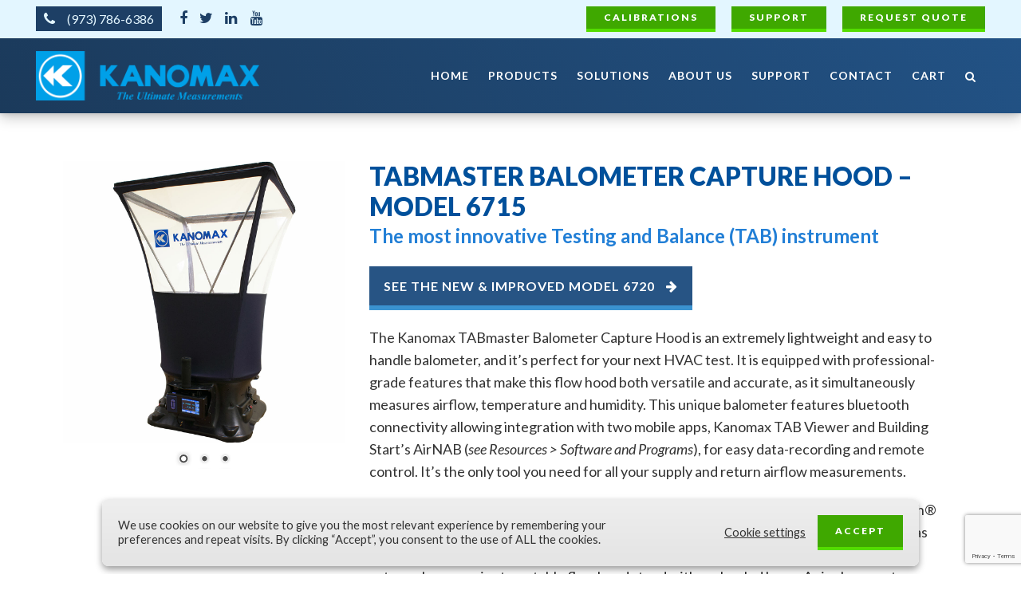

--- FILE ---
content_type: text/html; charset=UTF-8
request_url: https://kanomax-usa.com/products/tabmaster-balometer-capture-hood-model-6715/
body_size: 31203
content:
<!DOCTYPE html>
<html lang="en">
<head>
	<meta charset="UTF-8"/>
<script type="text/javascript">
/* <![CDATA[ */
var gform;gform||(document.addEventListener("gform_main_scripts_loaded",function(){gform.scriptsLoaded=!0}),document.addEventListener("gform/theme/scripts_loaded",function(){gform.themeScriptsLoaded=!0}),window.addEventListener("DOMContentLoaded",function(){gform.domLoaded=!0}),gform={domLoaded:!1,scriptsLoaded:!1,themeScriptsLoaded:!1,isFormEditor:()=>"function"==typeof InitializeEditor,callIfLoaded:function(o){return!(!gform.domLoaded||!gform.scriptsLoaded||!gform.themeScriptsLoaded&&!gform.isFormEditor()||(gform.isFormEditor()&&console.warn("The use of gform.initializeOnLoaded() is deprecated in the form editor context and will be removed in Gravity Forms 3.1."),o(),0))},initializeOnLoaded:function(o){gform.callIfLoaded(o)||(document.addEventListener("gform_main_scripts_loaded",()=>{gform.scriptsLoaded=!0,gform.callIfLoaded(o)}),document.addEventListener("gform/theme/scripts_loaded",()=>{gform.themeScriptsLoaded=!0,gform.callIfLoaded(o)}),window.addEventListener("DOMContentLoaded",()=>{gform.domLoaded=!0,gform.callIfLoaded(o)}))},hooks:{action:{},filter:{}},addAction:function(o,r,e,t){gform.addHook("action",o,r,e,t)},addFilter:function(o,r,e,t){gform.addHook("filter",o,r,e,t)},doAction:function(o){gform.doHook("action",o,arguments)},applyFilters:function(o){return gform.doHook("filter",o,arguments)},removeAction:function(o,r){gform.removeHook("action",o,r)},removeFilter:function(o,r,e){gform.removeHook("filter",o,r,e)},addHook:function(o,r,e,t,n){null==gform.hooks[o][r]&&(gform.hooks[o][r]=[]);var d=gform.hooks[o][r];null==n&&(n=r+"_"+d.length),gform.hooks[o][r].push({tag:n,callable:e,priority:t=null==t?10:t})},doHook:function(r,o,e){var t;if(e=Array.prototype.slice.call(e,1),null!=gform.hooks[r][o]&&((o=gform.hooks[r][o]).sort(function(o,r){return o.priority-r.priority}),o.forEach(function(o){"function"!=typeof(t=o.callable)&&(t=window[t]),"action"==r?t.apply(null,e):e[0]=t.apply(null,e)})),"filter"==r)return e[0]},removeHook:function(o,r,t,n){var e;null!=gform.hooks[o][r]&&(e=(e=gform.hooks[o][r]).filter(function(o,r,e){return!!(null!=n&&n!=o.tag||null!=t&&t!=o.priority)}),gform.hooks[o][r]=e)}});
/* ]]> */
</script>

	
	<link rel="profile" href="http://gmpg.org/xfn/11"/>
			<link rel="pingback" href="https://kanomax-usa.com/xmlrpc.php">
		
				<meta name=viewport content="width=device-width,initial-scale=1,user-scalable=no">
			
	<meta name='robots' content='index, follow, max-image-preview:large, max-snippet:-1, max-video-preview:-1' />

	<!-- This site is optimized with the Yoast SEO plugin v26.7 - https://yoast.com/wordpress/plugins/seo/ -->
	<title>TABmaster Balometer Capture Hood - Model 6715 | Kanomax USA</title>
	<meta name="description" content="The Kanomax TABmaster Airflow Capture Hood is an extremely lightweight and easy to handle balometer; perfect for your next HVAC test." />
	<link rel="canonical" href="https://kanomax-usa.com/products/tabmaster-balometer-capture-hood-model-6715/" />
	<meta property="og:locale" content="en_US" />
	<meta property="og:type" content="article" />
	<meta property="og:title" content="TABmaster Balometer Capture Hood - Model 6715 | Kanomax USA" />
	<meta property="og:description" content="The Kanomax TABmaster Airflow Capture Hood is an extremely lightweight and easy to handle balometer; perfect for your next HVAC test." />
	<meta property="og:url" content="https://kanomax-usa.com/products/tabmaster-balometer-capture-hood-model-6715/" />
	<meta property="og:site_name" content="Kanomax USA" />
	<meta property="article:publisher" content="https://facebook.com/kanomaxusa" />
	<meta property="article:modified_time" content="2024-05-01T13:51:16+00:00" />
	<meta property="og:image" content="https://kanomax-usa.com/wp-content/uploads/2020/11/Main-Home-Banner-Mobile.jpg" />
	<meta property="og:image:width" content="1000" />
	<meta property="og:image:height" content="562" />
	<meta property="og:image:type" content="image/jpeg" />
	<meta name="twitter:card" content="summary_large_image" />
	<meta name="twitter:site" content="@kanomaxusa" />
	<meta name="twitter:label1" content="Est. reading time" />
	<meta name="twitter:data1" content="2 minutes" />
	<script type="application/ld+json" class="yoast-schema-graph">{"@context":"https://schema.org","@graph":[{"@type":"WebPage","@id":"https://kanomax-usa.com/products/tabmaster-balometer-capture-hood-model-6715/","url":"https://kanomax-usa.com/products/tabmaster-balometer-capture-hood-model-6715/","name":"TABmaster Balometer Capture Hood - Model 6715 | Kanomax USA","isPartOf":{"@id":"https://kanomax-usa.com/#website"},"datePublished":"2021-08-25T18:50:26+00:00","dateModified":"2024-05-01T13:51:16+00:00","description":"The Kanomax TABmaster Airflow Capture Hood is an extremely lightweight and easy to handle balometer; perfect for your next HVAC test.","breadcrumb":{"@id":"https://kanomax-usa.com/products/tabmaster-balometer-capture-hood-model-6715/#breadcrumb"},"inLanguage":"en","potentialAction":[{"@type":"ReadAction","target":["https://kanomax-usa.com/products/tabmaster-balometer-capture-hood-model-6715/"]}]},{"@type":"BreadcrumbList","@id":"https://kanomax-usa.com/products/tabmaster-balometer-capture-hood-model-6715/#breadcrumb","itemListElement":[{"@type":"ListItem","position":1,"name":"Home","item":"https://kanomax-usa.com/"},{"@type":"ListItem","position":2,"name":"Products","item":"https://kanomax-usa.com/products/"},{"@type":"ListItem","position":3,"name":"TABmaster Balometer Capture Hood &#8211; Model 6715"}]},{"@type":"WebSite","@id":"https://kanomax-usa.com/#website","url":"https://kanomax-usa.com/","name":"Kanomax USA","description":"The Ultimate Measurements","publisher":{"@id":"https://kanomax-usa.com/#organization"},"potentialAction":[{"@type":"SearchAction","target":{"@type":"EntryPoint","urlTemplate":"https://kanomax-usa.com/?s={search_term_string}"},"query-input":{"@type":"PropertyValueSpecification","valueRequired":true,"valueName":"search_term_string"}}],"inLanguage":"en"},{"@type":"Organization","@id":"https://kanomax-usa.com/#organization","name":"Kanomax USA","url":"https://kanomax-usa.com/","logo":{"@type":"ImageObject","inLanguage":"en","@id":"https://kanomax-usa.com/#/schema/logo/image/","url":"https://kanomax-usa.com/wp-content/uploads/2020/10/Kanomax-Logo-Website.png","contentUrl":"https://kanomax-usa.com/wp-content/uploads/2020/10/Kanomax-Logo-Website.png","width":1200,"height":262,"caption":"Kanomax USA"},"image":{"@id":"https://kanomax-usa.com/#/schema/logo/image/"},"sameAs":["https://facebook.com/kanomaxusa","https://x.com/kanomaxusa","https://linkedin.com/company/kanomax-usa","https://youtube.com/user/kanomaxusa"]}]}</script>
	<!-- / Yoast SEO plugin. -->


<link rel='dns-prefetch' href='//www.google.com' />
<link rel='dns-prefetch' href='//fonts.googleapis.com' />
<link rel="alternate" type="application/rss+xml" title="Kanomax USA &raquo; Feed" href="https://kanomax-usa.com/feed/" />
<link rel="alternate" type="application/rss+xml" title="Kanomax USA &raquo; Comments Feed" href="https://kanomax-usa.com/comments/feed/" />
<link rel="alternate" type="application/rss+xml" title="Kanomax USA &raquo; TABmaster Balometer Capture Hood &#8211; Model 6715 Comments Feed" href="https://kanomax-usa.com/products/tabmaster-balometer-capture-hood-model-6715/feed/" />
<style type="text/css">.brave_popup{display:none}</style><script data-no-optimize="1"> var brave_popup_data = {}; var bravepop_emailValidation=false; var brave_popup_videos = {};  var brave_popup_formData = {};var brave_popup_adminUser = false; var brave_popup_pageInfo = {"type":"single","pageID":9604,"singleType":"page"};  var bravepop_emailSuggestions={};</script><link rel="alternate" title="oEmbed (JSON)" type="application/json+oembed" href="https://kanomax-usa.com/wp-json/oembed/1.0/embed?url=https%3A%2F%2Fkanomax-usa.com%2Fproducts%2Ftabmaster-balometer-capture-hood-model-6715%2F" />
<link rel="alternate" title="oEmbed (XML)" type="text/xml+oembed" href="https://kanomax-usa.com/wp-json/oembed/1.0/embed?url=https%3A%2F%2Fkanomax-usa.com%2Fproducts%2Ftabmaster-balometer-capture-hood-model-6715%2F&#038;format=xml" />
<style id='wp-img-auto-sizes-contain-inline-css' type='text/css'>
img:is([sizes=auto i],[sizes^="auto," i]){contain-intrinsic-size:3000px 1500px}
/*# sourceURL=wp-img-auto-sizes-contain-inline-css */
</style>
<link rel='stylesheet' id='berocket_mm_quantity_style-css' href='https://kanomax-usa.com/wp-content/plugins/minmax-quantity-for-woocommerce/css/shop.css?ver=1.3.8.3' type='text/css' media='all' />
<link rel='stylesheet' id='wp-components-css' href='https://kanomax-usa.com/wp-includes/css/dist/components/style.min.css?ver=6.9' type='text/css' media='all' />
<link rel='stylesheet' id='flexible-shipping-ups-blocks-integration-frontend-css' href='https://kanomax-usa.com/wp-content/plugins/flexible-shipping-ups-pro/build/point-selection-block-frontend.css?ver=1765980071' type='text/css' media='all' />
<link rel='stylesheet' id='flexible-shipping-ups-blocks-integration-editor-css' href='https://kanomax-usa.com/wp-content/plugins/flexible-shipping-ups-pro/build/point-selection-block.css?ver=1765980071' type='text/css' media='all' />
<link rel='stylesheet' id='layerslider-css' href='https://kanomax-usa.com/wp-content/plugins/LayerSlider/assets/static/layerslider/css/layerslider.css?ver=7.7.8' type='text/css' media='all' />
<style id='wp-emoji-styles-inline-css' type='text/css'>

	img.wp-smiley, img.emoji {
		display: inline !important;
		border: none !important;
		box-shadow: none !important;
		height: 1em !important;
		width: 1em !important;
		margin: 0 0.07em !important;
		vertical-align: -0.1em !important;
		background: none !important;
		padding: 0 !important;
	}
/*# sourceURL=wp-emoji-styles-inline-css */
</style>
<style id='wp-block-library-inline-css' type='text/css'>
:root{--wp-block-synced-color:#7a00df;--wp-block-synced-color--rgb:122,0,223;--wp-bound-block-color:var(--wp-block-synced-color);--wp-editor-canvas-background:#ddd;--wp-admin-theme-color:#007cba;--wp-admin-theme-color--rgb:0,124,186;--wp-admin-theme-color-darker-10:#006ba1;--wp-admin-theme-color-darker-10--rgb:0,107,160.5;--wp-admin-theme-color-darker-20:#005a87;--wp-admin-theme-color-darker-20--rgb:0,90,135;--wp-admin-border-width-focus:2px}@media (min-resolution:192dpi){:root{--wp-admin-border-width-focus:1.5px}}.wp-element-button{cursor:pointer}:root .has-very-light-gray-background-color{background-color:#eee}:root .has-very-dark-gray-background-color{background-color:#313131}:root .has-very-light-gray-color{color:#eee}:root .has-very-dark-gray-color{color:#313131}:root .has-vivid-green-cyan-to-vivid-cyan-blue-gradient-background{background:linear-gradient(135deg,#00d084,#0693e3)}:root .has-purple-crush-gradient-background{background:linear-gradient(135deg,#34e2e4,#4721fb 50%,#ab1dfe)}:root .has-hazy-dawn-gradient-background{background:linear-gradient(135deg,#faaca8,#dad0ec)}:root .has-subdued-olive-gradient-background{background:linear-gradient(135deg,#fafae1,#67a671)}:root .has-atomic-cream-gradient-background{background:linear-gradient(135deg,#fdd79a,#004a59)}:root .has-nightshade-gradient-background{background:linear-gradient(135deg,#330968,#31cdcf)}:root .has-midnight-gradient-background{background:linear-gradient(135deg,#020381,#2874fc)}:root{--wp--preset--font-size--normal:16px;--wp--preset--font-size--huge:42px}.has-regular-font-size{font-size:1em}.has-larger-font-size{font-size:2.625em}.has-normal-font-size{font-size:var(--wp--preset--font-size--normal)}.has-huge-font-size{font-size:var(--wp--preset--font-size--huge)}.has-text-align-center{text-align:center}.has-text-align-left{text-align:left}.has-text-align-right{text-align:right}.has-fit-text{white-space:nowrap!important}#end-resizable-editor-section{display:none}.aligncenter{clear:both}.items-justified-left{justify-content:flex-start}.items-justified-center{justify-content:center}.items-justified-right{justify-content:flex-end}.items-justified-space-between{justify-content:space-between}.screen-reader-text{border:0;clip-path:inset(50%);height:1px;margin:-1px;overflow:hidden;padding:0;position:absolute;width:1px;word-wrap:normal!important}.screen-reader-text:focus{background-color:#ddd;clip-path:none;color:#444;display:block;font-size:1em;height:auto;left:5px;line-height:normal;padding:15px 23px 14px;text-decoration:none;top:5px;width:auto;z-index:100000}html :where(.has-border-color){border-style:solid}html :where([style*=border-top-color]){border-top-style:solid}html :where([style*=border-right-color]){border-right-style:solid}html :where([style*=border-bottom-color]){border-bottom-style:solid}html :where([style*=border-left-color]){border-left-style:solid}html :where([style*=border-width]){border-style:solid}html :where([style*=border-top-width]){border-top-style:solid}html :where([style*=border-right-width]){border-right-style:solid}html :where([style*=border-bottom-width]){border-bottom-style:solid}html :where([style*=border-left-width]){border-left-style:solid}html :where(img[class*=wp-image-]){height:auto;max-width:100%}:where(figure){margin:0 0 1em}html :where(.is-position-sticky){--wp-admin--admin-bar--position-offset:var(--wp-admin--admin-bar--height,0px)}@media screen and (max-width:600px){html :where(.is-position-sticky){--wp-admin--admin-bar--position-offset:0px}}

/*# sourceURL=wp-block-library-inline-css */
</style><link rel='stylesheet' id='wc-blocks-style-css' href='https://kanomax-usa.com/wp-content/plugins/woocommerce/assets/client/blocks/wc-blocks.css?ver=wc-10.4.3' type='text/css' media='all' />
<style id='global-styles-inline-css' type='text/css'>
:root{--wp--preset--aspect-ratio--square: 1;--wp--preset--aspect-ratio--4-3: 4/3;--wp--preset--aspect-ratio--3-4: 3/4;--wp--preset--aspect-ratio--3-2: 3/2;--wp--preset--aspect-ratio--2-3: 2/3;--wp--preset--aspect-ratio--16-9: 16/9;--wp--preset--aspect-ratio--9-16: 9/16;--wp--preset--color--black: #000000;--wp--preset--color--cyan-bluish-gray: #abb8c3;--wp--preset--color--white: #ffffff;--wp--preset--color--pale-pink: #f78da7;--wp--preset--color--vivid-red: #cf2e2e;--wp--preset--color--luminous-vivid-orange: #ff6900;--wp--preset--color--luminous-vivid-amber: #fcb900;--wp--preset--color--light-green-cyan: #7bdcb5;--wp--preset--color--vivid-green-cyan: #00d084;--wp--preset--color--pale-cyan-blue: #8ed1fc;--wp--preset--color--vivid-cyan-blue: #0693e3;--wp--preset--color--vivid-purple: #9b51e0;--wp--preset--gradient--vivid-cyan-blue-to-vivid-purple: linear-gradient(135deg,rgb(6,147,227) 0%,rgb(155,81,224) 100%);--wp--preset--gradient--light-green-cyan-to-vivid-green-cyan: linear-gradient(135deg,rgb(122,220,180) 0%,rgb(0,208,130) 100%);--wp--preset--gradient--luminous-vivid-amber-to-luminous-vivid-orange: linear-gradient(135deg,rgb(252,185,0) 0%,rgb(255,105,0) 100%);--wp--preset--gradient--luminous-vivid-orange-to-vivid-red: linear-gradient(135deg,rgb(255,105,0) 0%,rgb(207,46,46) 100%);--wp--preset--gradient--very-light-gray-to-cyan-bluish-gray: linear-gradient(135deg,rgb(238,238,238) 0%,rgb(169,184,195) 100%);--wp--preset--gradient--cool-to-warm-spectrum: linear-gradient(135deg,rgb(74,234,220) 0%,rgb(151,120,209) 20%,rgb(207,42,186) 40%,rgb(238,44,130) 60%,rgb(251,105,98) 80%,rgb(254,248,76) 100%);--wp--preset--gradient--blush-light-purple: linear-gradient(135deg,rgb(255,206,236) 0%,rgb(152,150,240) 100%);--wp--preset--gradient--blush-bordeaux: linear-gradient(135deg,rgb(254,205,165) 0%,rgb(254,45,45) 50%,rgb(107,0,62) 100%);--wp--preset--gradient--luminous-dusk: linear-gradient(135deg,rgb(255,203,112) 0%,rgb(199,81,192) 50%,rgb(65,88,208) 100%);--wp--preset--gradient--pale-ocean: linear-gradient(135deg,rgb(255,245,203) 0%,rgb(182,227,212) 50%,rgb(51,167,181) 100%);--wp--preset--gradient--electric-grass: linear-gradient(135deg,rgb(202,248,128) 0%,rgb(113,206,126) 100%);--wp--preset--gradient--midnight: linear-gradient(135deg,rgb(2,3,129) 0%,rgb(40,116,252) 100%);--wp--preset--font-size--small: 13px;--wp--preset--font-size--medium: 20px;--wp--preset--font-size--large: 36px;--wp--preset--font-size--x-large: 42px;--wp--preset--spacing--20: 0.44rem;--wp--preset--spacing--30: 0.67rem;--wp--preset--spacing--40: 1rem;--wp--preset--spacing--50: 1.5rem;--wp--preset--spacing--60: 2.25rem;--wp--preset--spacing--70: 3.38rem;--wp--preset--spacing--80: 5.06rem;--wp--preset--shadow--natural: 6px 6px 9px rgba(0, 0, 0, 0.2);--wp--preset--shadow--deep: 12px 12px 50px rgba(0, 0, 0, 0.4);--wp--preset--shadow--sharp: 6px 6px 0px rgba(0, 0, 0, 0.2);--wp--preset--shadow--outlined: 6px 6px 0px -3px rgb(255, 255, 255), 6px 6px rgb(0, 0, 0);--wp--preset--shadow--crisp: 6px 6px 0px rgb(0, 0, 0);}:where(.is-layout-flex){gap: 0.5em;}:where(.is-layout-grid){gap: 0.5em;}body .is-layout-flex{display: flex;}.is-layout-flex{flex-wrap: wrap;align-items: center;}.is-layout-flex > :is(*, div){margin: 0;}body .is-layout-grid{display: grid;}.is-layout-grid > :is(*, div){margin: 0;}:where(.wp-block-columns.is-layout-flex){gap: 2em;}:where(.wp-block-columns.is-layout-grid){gap: 2em;}:where(.wp-block-post-template.is-layout-flex){gap: 1.25em;}:where(.wp-block-post-template.is-layout-grid){gap: 1.25em;}.has-black-color{color: var(--wp--preset--color--black) !important;}.has-cyan-bluish-gray-color{color: var(--wp--preset--color--cyan-bluish-gray) !important;}.has-white-color{color: var(--wp--preset--color--white) !important;}.has-pale-pink-color{color: var(--wp--preset--color--pale-pink) !important;}.has-vivid-red-color{color: var(--wp--preset--color--vivid-red) !important;}.has-luminous-vivid-orange-color{color: var(--wp--preset--color--luminous-vivid-orange) !important;}.has-luminous-vivid-amber-color{color: var(--wp--preset--color--luminous-vivid-amber) !important;}.has-light-green-cyan-color{color: var(--wp--preset--color--light-green-cyan) !important;}.has-vivid-green-cyan-color{color: var(--wp--preset--color--vivid-green-cyan) !important;}.has-pale-cyan-blue-color{color: var(--wp--preset--color--pale-cyan-blue) !important;}.has-vivid-cyan-blue-color{color: var(--wp--preset--color--vivid-cyan-blue) !important;}.has-vivid-purple-color{color: var(--wp--preset--color--vivid-purple) !important;}.has-black-background-color{background-color: var(--wp--preset--color--black) !important;}.has-cyan-bluish-gray-background-color{background-color: var(--wp--preset--color--cyan-bluish-gray) !important;}.has-white-background-color{background-color: var(--wp--preset--color--white) !important;}.has-pale-pink-background-color{background-color: var(--wp--preset--color--pale-pink) !important;}.has-vivid-red-background-color{background-color: var(--wp--preset--color--vivid-red) !important;}.has-luminous-vivid-orange-background-color{background-color: var(--wp--preset--color--luminous-vivid-orange) !important;}.has-luminous-vivid-amber-background-color{background-color: var(--wp--preset--color--luminous-vivid-amber) !important;}.has-light-green-cyan-background-color{background-color: var(--wp--preset--color--light-green-cyan) !important;}.has-vivid-green-cyan-background-color{background-color: var(--wp--preset--color--vivid-green-cyan) !important;}.has-pale-cyan-blue-background-color{background-color: var(--wp--preset--color--pale-cyan-blue) !important;}.has-vivid-cyan-blue-background-color{background-color: var(--wp--preset--color--vivid-cyan-blue) !important;}.has-vivid-purple-background-color{background-color: var(--wp--preset--color--vivid-purple) !important;}.has-black-border-color{border-color: var(--wp--preset--color--black) !important;}.has-cyan-bluish-gray-border-color{border-color: var(--wp--preset--color--cyan-bluish-gray) !important;}.has-white-border-color{border-color: var(--wp--preset--color--white) !important;}.has-pale-pink-border-color{border-color: var(--wp--preset--color--pale-pink) !important;}.has-vivid-red-border-color{border-color: var(--wp--preset--color--vivid-red) !important;}.has-luminous-vivid-orange-border-color{border-color: var(--wp--preset--color--luminous-vivid-orange) !important;}.has-luminous-vivid-amber-border-color{border-color: var(--wp--preset--color--luminous-vivid-amber) !important;}.has-light-green-cyan-border-color{border-color: var(--wp--preset--color--light-green-cyan) !important;}.has-vivid-green-cyan-border-color{border-color: var(--wp--preset--color--vivid-green-cyan) !important;}.has-pale-cyan-blue-border-color{border-color: var(--wp--preset--color--pale-cyan-blue) !important;}.has-vivid-cyan-blue-border-color{border-color: var(--wp--preset--color--vivid-cyan-blue) !important;}.has-vivid-purple-border-color{border-color: var(--wp--preset--color--vivid-purple) !important;}.has-vivid-cyan-blue-to-vivid-purple-gradient-background{background: var(--wp--preset--gradient--vivid-cyan-blue-to-vivid-purple) !important;}.has-light-green-cyan-to-vivid-green-cyan-gradient-background{background: var(--wp--preset--gradient--light-green-cyan-to-vivid-green-cyan) !important;}.has-luminous-vivid-amber-to-luminous-vivid-orange-gradient-background{background: var(--wp--preset--gradient--luminous-vivid-amber-to-luminous-vivid-orange) !important;}.has-luminous-vivid-orange-to-vivid-red-gradient-background{background: var(--wp--preset--gradient--luminous-vivid-orange-to-vivid-red) !important;}.has-very-light-gray-to-cyan-bluish-gray-gradient-background{background: var(--wp--preset--gradient--very-light-gray-to-cyan-bluish-gray) !important;}.has-cool-to-warm-spectrum-gradient-background{background: var(--wp--preset--gradient--cool-to-warm-spectrum) !important;}.has-blush-light-purple-gradient-background{background: var(--wp--preset--gradient--blush-light-purple) !important;}.has-blush-bordeaux-gradient-background{background: var(--wp--preset--gradient--blush-bordeaux) !important;}.has-luminous-dusk-gradient-background{background: var(--wp--preset--gradient--luminous-dusk) !important;}.has-pale-ocean-gradient-background{background: var(--wp--preset--gradient--pale-ocean) !important;}.has-electric-grass-gradient-background{background: var(--wp--preset--gradient--electric-grass) !important;}.has-midnight-gradient-background{background: var(--wp--preset--gradient--midnight) !important;}.has-small-font-size{font-size: var(--wp--preset--font-size--small) !important;}.has-medium-font-size{font-size: var(--wp--preset--font-size--medium) !important;}.has-large-font-size{font-size: var(--wp--preset--font-size--large) !important;}.has-x-large-font-size{font-size: var(--wp--preset--font-size--x-large) !important;}
/*# sourceURL=global-styles-inline-css */
</style>

<style id='classic-theme-styles-inline-css' type='text/css'>
/*! This file is auto-generated */
.wp-block-button__link{color:#fff;background-color:#32373c;border-radius:9999px;box-shadow:none;text-decoration:none;padding:calc(.667em + 2px) calc(1.333em + 2px);font-size:1.125em}.wp-block-file__button{background:#32373c;color:#fff;text-decoration:none}
/*# sourceURL=/wp-includes/css/classic-themes.min.css */
</style>
<link rel='stylesheet' id='af-checkout-front-css-css' href='https://kanomax-usa.com/wp-content/plugins/addify-checkout-fields-manager/front/css/af-cf-front.css?ver=1.0' type='text/css' media='all' />
<link rel='stylesheet' id='dashicons-css' href='https://kanomax-usa.com/wp-includes/css/dashicons.min.css?ver=6.9' type='text/css' media='all' />
<link rel='stylesheet' id='wapf-frontend-css-css' href='https://kanomax-usa.com/wp-content/plugins/advanced-product-fields-for-woocommerce/assets/css/frontend.min.css?ver=1.6.18' type='text/css' media='all' />
<link rel='stylesheet' id='cookie-law-info-css' href='https://kanomax-usa.com/wp-content/plugins/cookie-law-info/legacy/public/css/cookie-law-info-public.css?ver=3.3.9.1' type='text/css' media='all' />
<link rel='stylesheet' id='cookie-law-info-gdpr-css' href='https://kanomax-usa.com/wp-content/plugins/cookie-law-info/legacy/public/css/cookie-law-info-gdpr.css?ver=3.3.9.1' type='text/css' media='all' />
<style id='woocommerce-inline-inline-css' type='text/css'>
.woocommerce form .form-row .required { visibility: visible; }
/*# sourceURL=woocommerce-inline-inline-css */
</style>
<link rel='stylesheet' id='stockholm-default-style-css' href='https://kanomax-usa.com/wp-content/themes/stockholm/style.css?ver=6.9' type='text/css' media='all' />
<link rel='stylesheet' id='stockholm-child-style-css' href='https://kanomax-usa.com/wp-content/themes/stockholm-child/style.css?ver=1.0.0.162' type='text/css' media='all' />
<link rel='stylesheet' id='mediaelement-css' href='https://kanomax-usa.com/wp-includes/js/mediaelement/mediaelementplayer-legacy.min.css?ver=4.2.17' type='text/css' media='all' />
<link rel='stylesheet' id='wp-mediaelement-css' href='https://kanomax-usa.com/wp-includes/js/mediaelement/wp-mediaelement.min.css?ver=6.9' type='text/css' media='all' />
<link rel='stylesheet' id='stockholm-font-awesome-css' href='https://kanomax-usa.com/wp-content/themes/stockholm/framework/modules/icons/font-awesome/css/font-awesome.min.css?ver=6.9' type='text/css' media='all' />
<link rel='stylesheet' id='elegant-icons-css' href='https://kanomax-usa.com/wp-content/themes/stockholm/framework/modules/icons/elegant-icons/style.min.css?ver=6.9' type='text/css' media='all' />
<link rel='stylesheet' id='linear-icons-css' href='https://kanomax-usa.com/wp-content/themes/stockholm/framework/modules/icons/linear-icons/style.min.css?ver=6.9' type='text/css' media='all' />
<link rel='stylesheet' id='linea-icons-css' href='https://kanomax-usa.com/wp-content/themes/stockholm/framework/modules/icons/linea-icons/style.min.css?ver=6.9' type='text/css' media='all' />
<link rel='stylesheet' id='ion-icons-css' href='https://kanomax-usa.com/wp-content/themes/stockholm/framework/modules/icons/ion-icons/style.min.css?ver=6.9' type='text/css' media='all' />
<link rel='stylesheet' id='stockholm-stylesheet-css' href='https://kanomax-usa.com/wp-content/themes/stockholm/css/stylesheet.min.css?ver=6.9' type='text/css' media='all' />
<link rel='stylesheet' id='stockholm-webkit-css' href='https://kanomax-usa.com/wp-content/themes/stockholm/css/webkit_stylesheet.css?ver=6.9' type='text/css' media='all' />
<link rel='stylesheet' id='stockholm-woocommerce-css' href='https://kanomax-usa.com/wp-content/themes/stockholm/css/woocommerce.min.css?ver=6.9' type='text/css' media='all' />
<link rel='stylesheet' id='stockholm-woocommerce_responsive-css' href='https://kanomax-usa.com/wp-content/themes/stockholm/css/woocommerce_responsive.min.css?ver=6.9' type='text/css' media='all' />
<link rel='stylesheet' id='stockholm-style-dynamic-css' href='https://kanomax-usa.com/wp-content/themes/stockholm/css/style_dynamic.css?ver=1746545763' type='text/css' media='all' />
<link rel='stylesheet' id='stockholm-responsive-css' href='https://kanomax-usa.com/wp-content/themes/stockholm/css/responsive.min.css?ver=6.9' type='text/css' media='all' />
<link rel='stylesheet' id='stockholm-style-dynamic-responsive-css' href='https://kanomax-usa.com/wp-content/themes/stockholm/css/style_dynamic_responsive.css?ver=1746545763' type='text/css' media='all' />
<link rel='stylesheet' id='js_composer_front-css' href='https://kanomax-usa.com/wp-content/plugins/js_composer/assets/css/js_composer.min.css?ver=6.13.0' type='text/css' media='all' />
<link rel='stylesheet' id='stockholm-google-fonts-css' href='https://fonts.googleapis.com/css?family=Raleway%3A100%2C100i%2C200%2C200i%2C300%2C300i%2C400%2C400i%2C500%2C500i%2C600%2C600i%2C700%2C700i%2C800%2C800i%2C900%2C900i%7CCrete+Round%3A100%2C100i%2C200%2C200i%2C300%2C300i%2C400%2C400i%2C500%2C500i%2C600%2C600i%2C700%2C700i%2C800%2C800i%2C900%2C900i%7CLato%3A100%2C100i%2C200%2C200i%2C300%2C300i%2C400%2C400i%2C500%2C500i%2C600%2C600i%2C700%2C700i%2C800%2C800i%2C900%2C900i&#038;subset=latin%2Clatin-ext&#038;ver=1.0.0' type='text/css' media='all' />
<link rel='stylesheet' id='flexible-shipping-free-shipping-css' href='https://kanomax-usa.com/wp-content/plugins/flexible-shipping/assets/dist/css/free-shipping.css?ver=6.5.3.2' type='text/css' media='all' />
<link rel='stylesheet' id='tablepress-default-css' href='https://kanomax-usa.com/wp-content/plugins/tablepress/css/build/default.css?ver=3.2.6' type='text/css' media='all' />
<link rel='stylesheet' id='rtbs-css' href='https://kanomax-usa.com/wp-content/plugins/responsive-tabs/inc/css/rtbs_style.min.css?ver=4.0.11' type='text/css' media='all' />
<link rel='stylesheet' id='alg-wc-checkout-files-upload-ajax-css' href='https://kanomax-usa.com/wp-content/plugins/checkout-files-upload-woocommerce-pro/includes/css/alg-wc-checkout-files-upload-ajax.css?ver=2.2.2' type='text/css' media='all' />
<script type="text/javascript" src="https://kanomax-usa.com/wp-includes/js/jquery/jquery.min.js?ver=3.7.1" id="jquery-core-js"></script>
<script type="text/javascript" src="https://kanomax-usa.com/wp-includes/js/jquery/jquery-migrate.min.js?ver=3.4.1" id="jquery-migrate-js"></script>
<script type="text/javascript" id="af-checkout-front-js-js-extra">
/* <![CDATA[ */
var php_info = {"ajaxurl":"https://kanomax-usa.com/wp-admin/admin-ajax.php","nonce":"7e91a75c03"};
//# sourceURL=af-checkout-front-js-js-extra
/* ]]> */
</script>
<script type="text/javascript" src="https://kanomax-usa.com/wp-content/plugins/addify-checkout-fields-manager/front/js/af-cf-front.js?ver=1.0.0" id="af-checkout-front-js-js"></script>
<script type="text/javascript" src="//www.google.com/recaptcha/api.js?ver=1.0.0" id="Google-reCaptcha-JS-js"></script>
<script type="text/javascript" id="cookie-law-info-js-extra">
/* <![CDATA[ */
var Cli_Data = {"nn_cookie_ids":[],"cookielist":[],"non_necessary_cookies":[],"ccpaEnabled":"","ccpaRegionBased":"","ccpaBarEnabled":"","strictlyEnabled":["necessary","obligatoire"],"ccpaType":"gdpr","js_blocking":"1","custom_integration":"","triggerDomRefresh":"","secure_cookies":""};
var cli_cookiebar_settings = {"animate_speed_hide":"500","animate_speed_show":"500","background":"#c9deff","border":"#b1a6a6c2","border_on":"","button_1_button_colour":"#61a229","button_1_button_hover":"#4e8221","button_1_link_colour":"#fff","button_1_as_button":"1","button_1_new_win":"","button_2_button_colour":"#333","button_2_button_hover":"#292929","button_2_link_colour":"#444","button_2_as_button":"","button_2_hidebar":"","button_3_button_colour":"#3566bb","button_3_button_hover":"#2a5296","button_3_link_colour":"#fff","button_3_as_button":"1","button_3_new_win":"","button_4_button_colour":"#000","button_4_button_hover":"#000000","button_4_link_colour":"#333333","button_4_as_button":"","button_7_button_colour":"#61a229","button_7_button_hover":"#4e8221","button_7_link_colour":"#fff","button_7_as_button":"1","button_7_new_win":"","font_family":"inherit","header_fix":"","notify_animate_hide":"1","notify_animate_show":"","notify_div_id":"#cookie-law-info-bar","notify_position_horizontal":"right","notify_position_vertical":"bottom","scroll_close":"","scroll_close_reload":"","accept_close_reload":"","reject_close_reload":"","showagain_tab":"","showagain_background":"#fff","showagain_border":"#000","showagain_div_id":"#cookie-law-info-again","showagain_x_position":"100px","text":"#565656","show_once_yn":"","show_once":"10000","logging_on":"","as_popup":"","popup_overlay":"1","bar_heading_text":"","cookie_bar_as":"banner","popup_showagain_position":"bottom-right","widget_position":"left"};
var log_object = {"ajax_url":"https://kanomax-usa.com/wp-admin/admin-ajax.php"};
//# sourceURL=cookie-law-info-js-extra
/* ]]> */
</script>
<script type="text/javascript" src="https://kanomax-usa.com/wp-content/plugins/cookie-law-info/legacy/public/js/cookie-law-info-public.js?ver=3.3.9.1" id="cookie-law-info-js"></script>
<script type="text/javascript" src="https://kanomax-usa.com/wp-content/plugins/minmax-quantity-for-woocommerce/js/frontend.js?ver=6.9" id="berocket-front-cart-js-js"></script>
<script type="text/javascript" src="https://kanomax-usa.com/wp-content/plugins/woocommerce/assets/js/jquery-blockui/jquery.blockUI.min.js?ver=2.7.0-wc.10.4.3" id="wc-jquery-blockui-js" data-wp-strategy="defer"></script>
<script type="text/javascript" id="wc-add-to-cart-js-extra">
/* <![CDATA[ */
var wc_add_to_cart_params = {"ajax_url":"/wp-admin/admin-ajax.php","wc_ajax_url":"/?wc-ajax=%%endpoint%%","i18n_view_cart":"View cart","cart_url":"https://kanomax-usa.com/cart/","is_cart":"","cart_redirect_after_add":"no"};
//# sourceURL=wc-add-to-cart-js-extra
/* ]]> */
</script>
<script type="text/javascript" src="https://kanomax-usa.com/wp-content/plugins/woocommerce/assets/js/frontend/add-to-cart.min.js?ver=10.4.3" id="wc-add-to-cart-js" data-wp-strategy="defer"></script>
<script type="text/javascript" src="https://kanomax-usa.com/wp-content/plugins/woocommerce/assets/js/js-cookie/js.cookie.min.js?ver=2.1.4-wc.10.4.3" id="wc-js-cookie-js" defer="defer" data-wp-strategy="defer"></script>
<script type="text/javascript" id="woocommerce-js-extra">
/* <![CDATA[ */
var woocommerce_params = {"ajax_url":"/wp-admin/admin-ajax.php","wc_ajax_url":"/?wc-ajax=%%endpoint%%","i18n_password_show":"Show password","i18n_password_hide":"Hide password"};
//# sourceURL=woocommerce-js-extra
/* ]]> */
</script>
<script type="text/javascript" src="https://kanomax-usa.com/wp-content/plugins/woocommerce/assets/js/frontend/woocommerce.min.js?ver=10.4.3" id="woocommerce-js" defer="defer" data-wp-strategy="defer"></script>
<script type="text/javascript" src="https://kanomax-usa.com/wp-content/plugins/js_composer/assets/js/vendors/woocommerce-add-to-cart.js?ver=6.13.0" id="vc_woocommerce-add-to-cart-js-js"></script>
<script type="text/javascript" src="https://kanomax-usa.com/wp-content/themes/stockholm/js/plugins/hammer.min.js?ver=1" id="hammer-js"></script>
<script type="text/javascript" src="https://kanomax-usa.com/wp-content/themes/stockholm/js/plugins/virtual-scroll.min.js?ver=1" id="virtual-scroll-js"></script>
<script type="text/javascript" src="https://kanomax-usa.com/wp-content/plugins/woocommerce/assets/js/select2/select2.full.min.js?ver=4.0.3-wc.10.4.3" id="wc-select2-js" defer="defer" data-wp-strategy="defer"></script>
<script type="text/javascript" src="https://kanomax-usa.com/wp-content/plugins/responsive-tabs/inc/js/rtbs.min.js?ver=4.0.11" id="rtbs-js"></script>
<script type="text/javascript" id="alg-wc-checkout-files-upload-ajax-js-extra">
/* <![CDATA[ */
var ajax_object = {"ajax_url":"https://kanomax-usa.com/wp-admin/admin-ajax.php"};
var alg_wc_checkout_files_upload = {"max_file_size":"10485760","max_file_size_exceeded_message":"Allowed file size exceeded (maximum 10 MB).","progress_bar_enabled":"1"};
//# sourceURL=alg-wc-checkout-files-upload-ajax-js-extra
/* ]]> */
</script>
<script type="text/javascript" src="https://kanomax-usa.com/wp-content/plugins/checkout-files-upload-woocommerce-pro/includes/js/alg-wc-checkout-files-upload-ajax.js?ver=2.2.2" id="alg-wc-checkout-files-upload-ajax-js"></script>
<meta name="generator" content="Powered by LayerSlider 7.7.8 - Build Heros, Sliders, and Popups. Create Animations and Beautiful, Rich Web Content as Easy as Never Before on WordPress." />
<!-- LayerSlider updates and docs at: https://layerslider.com -->
<link rel="https://api.w.org/" href="https://kanomax-usa.com/wp-json/" /><link rel="alternate" title="JSON" type="application/json" href="https://kanomax-usa.com/wp-json/wp/v2/pages/9604" /><link rel="EditURI" type="application/rsd+xml" title="RSD" href="https://kanomax-usa.com/xmlrpc.php?rsd" />
<meta name="generator" content="WordPress 6.9" />
<meta name="generator" content="WooCommerce 10.4.3" />
<link rel='shortlink' href='https://kanomax-usa.com/?p=9604' />
<style></style><!-- Global site tag (gtag.js) - Google Analytics -->
<script async src="https://www.googletagmanager.com/gtag/js?id=UA-75630585-1"></script>
<script>
  window.dataLayer = window.dataLayer || [];
  function gtag(){dataLayer.push(arguments);}
  gtag('js', new Date());

  gtag('config', 'UA-75630585-1');
</script>

<!-- Global site tag (gtag.js) - Google Ads: 860888465 -->
<script async src="https://www.googletagmanager.com/gtag/js?id=AW-860888465"></script>
<script>
  window.dataLayer = window.dataLayer || [];
  function gtag(){dataLayer.push(arguments);}
  gtag('js', new Date());

  gtag('config', 'AW-860888465');
</script>

<!-- Global site tag (gtag.js) - G4 Google Analytics -->
<script async src="https://www.googletagmanager.com/gtag/js?id=G-6RVL1EZC0M"></script>
<script>
  window.dataLayer = window.dataLayer || [];
  function gtag(){dataLayer.push(arguments);}
  gtag('js', new Date());

  gtag('config', 'G-6RVL1EZC0M');
</script>

<!-- Google Tag Manager -->
<script>(function(w,d,s,l,i){w[l]=w[l]||[];w[l].push({'gtm.start':
new Date().getTime(),event:'gtm.js'});var f=d.getElementsByTagName(s)[0],
j=d.createElement(s),dl=l!='dataLayer'?'&l='+l:'';j.async=true;j.src=
'https://www.googletagmanager.com/gtm.js?id='+i+dl;f.parentNode.insertBefore(j,f);
})(window,document,'script','dataLayer','GTM-KG6X5QD');</script>
<!-- End Google Tag Manager -->	<noscript><style>.woocommerce-product-gallery{ opacity: 1 !important; }</style></noscript>
	<meta name="generator" content="Powered by WPBakery Page Builder - drag and drop page builder for WordPress."/>
<meta name="generator" content="Powered by Slider Revolution 6.7.40 - responsive, Mobile-Friendly Slider Plugin for WordPress with comfortable drag and drop interface." />
<link rel="icon" href="https://kanomax-usa.com/wp-content/uploads/2020/10/cropped-Kanomax-Logomark-512-32x32.jpg" sizes="32x32" />
<link rel="icon" href="https://kanomax-usa.com/wp-content/uploads/2020/10/cropped-Kanomax-Logomark-512-192x192.jpg" sizes="192x192" />
<link rel="apple-touch-icon" href="https://kanomax-usa.com/wp-content/uploads/2020/10/cropped-Kanomax-Logomark-512-180x180.jpg" />
<meta name="msapplication-TileImage" content="https://kanomax-usa.com/wp-content/uploads/2020/10/cropped-Kanomax-Logomark-512-270x270.jpg" />
        <style type="text/css" id="rmwr-dynamic-css">
        .read-link {
            font-weight: 700;
            color: #006bc4;
            background: #ffffff;
            padding: 0px;
            border-bottom: 0px solid #dddddd;
            -webkit-box-shadow: none !important;
            box-shadow: none !important;
            cursor: pointer;
            text-decoration: none;
            display: inline-block;
            border-top: none;
            border-left: none;
            border-right: none;
            transition: color 0.3s ease, background-color 0.3s ease;
        }
        
        .read-link:hover,
        .read-link:focus {
            color: #0053ad;
            text-decoration: none;
            outline: 2px solid #006bc4;
            outline-offset: 2px;
        }
        
        .read-link:focus {
            outline: 2px solid #006bc4;
            outline-offset: 2px;
        }
        
        .read_div {
            margin-top: 10px;
        }
        
        .read_div[data-animation="fade"] {
            transition: opacity 0.3s ease;
        }
        
        /* Print optimization (Free feature) */
                @media print {
            .read_div[style*="display: none"] {
                display: block !important;
            }
            .read-link {
                display: none !important;
            }
        }
                </style>
        <script>function setREVStartSize(e){
			//window.requestAnimationFrame(function() {
				window.RSIW = window.RSIW===undefined ? window.innerWidth : window.RSIW;
				window.RSIH = window.RSIH===undefined ? window.innerHeight : window.RSIH;
				try {
					var pw = document.getElementById(e.c).parentNode.offsetWidth,
						newh;
					pw = pw===0 || isNaN(pw) || (e.l=="fullwidth" || e.layout=="fullwidth") ? window.RSIW : pw;
					e.tabw = e.tabw===undefined ? 0 : parseInt(e.tabw);
					e.thumbw = e.thumbw===undefined ? 0 : parseInt(e.thumbw);
					e.tabh = e.tabh===undefined ? 0 : parseInt(e.tabh);
					e.thumbh = e.thumbh===undefined ? 0 : parseInt(e.thumbh);
					e.tabhide = e.tabhide===undefined ? 0 : parseInt(e.tabhide);
					e.thumbhide = e.thumbhide===undefined ? 0 : parseInt(e.thumbhide);
					e.mh = e.mh===undefined || e.mh=="" || e.mh==="auto" ? 0 : parseInt(e.mh,0);
					if(e.layout==="fullscreen" || e.l==="fullscreen")
						newh = Math.max(e.mh,window.RSIH);
					else{
						e.gw = Array.isArray(e.gw) ? e.gw : [e.gw];
						for (var i in e.rl) if (e.gw[i]===undefined || e.gw[i]===0) e.gw[i] = e.gw[i-1];
						e.gh = e.el===undefined || e.el==="" || (Array.isArray(e.el) && e.el.length==0)? e.gh : e.el;
						e.gh = Array.isArray(e.gh) ? e.gh : [e.gh];
						for (var i in e.rl) if (e.gh[i]===undefined || e.gh[i]===0) e.gh[i] = e.gh[i-1];
											
						var nl = new Array(e.rl.length),
							ix = 0,
							sl;
						e.tabw = e.tabhide>=pw ? 0 : e.tabw;
						e.thumbw = e.thumbhide>=pw ? 0 : e.thumbw;
						e.tabh = e.tabhide>=pw ? 0 : e.tabh;
						e.thumbh = e.thumbhide>=pw ? 0 : e.thumbh;
						for (var i in e.rl) nl[i] = e.rl[i]<window.RSIW ? 0 : e.rl[i];
						sl = nl[0];
						for (var i in nl) if (sl>nl[i] && nl[i]>0) { sl = nl[i]; ix=i;}
						var m = pw>(e.gw[ix]+e.tabw+e.thumbw) ? 1 : (pw-(e.tabw+e.thumbw)) / (e.gw[ix]);
						newh =  (e.gh[ix] * m) + (e.tabh + e.thumbh);
					}
					var el = document.getElementById(e.c);
					if (el!==null && el) el.style.height = newh+"px";
					el = document.getElementById(e.c+"_wrapper");
					if (el!==null && el) {
						el.style.height = newh+"px";
						el.style.display = "block";
					}
				} catch(e){
					console.log("Failure at Presize of Slider:" + e)
				}
			//});
		  };</script>
<style type="text/css" data-type="vc_shortcodes-custom-css">.vc_custom_1617042278755{margin-bottom: 20px !important;}.vc_custom_1617030112625{margin-bottom: 20px !important;}</style><noscript><style> .wpb_animate_when_almost_visible { opacity: 1; }</style></noscript><link rel='stylesheet' id='wc-authnet-blocks-checkout-style-css' href='https://kanomax-usa.com/wp-content/plugins/woo-authorize-net-gateway-aim/build/style-index.css?ver=e24aa2fa2b7649feaf7f' type='text/css' media='all' />
<link rel='stylesheet' id='nivo-slider-css-css' href='https://kanomax-usa.com/wp-content/plugins/js_composer/assets/lib/bower/nivoslider/nivo-slider.min.css?ver=6.13.0' type='text/css' media='all' />
<link rel='stylesheet' id='nivo-slider-theme-css' href='https://kanomax-usa.com/wp-content/plugins/js_composer/assets/lib/bower/nivoslider/themes/default/default.min.css?ver=6.13.0' type='text/css' media='all' />
<link rel='stylesheet' id='gforms_reset_css-css' href='https://kanomax-usa.com/wp-content/plugins/gravityforms/legacy/css/formreset.min.css?ver=2.9.25' type='text/css' media='all' />
<link rel='stylesheet' id='gforms_formsmain_css-css' href='https://kanomax-usa.com/wp-content/plugins/gravityforms/legacy/css/formsmain.min.css?ver=2.9.25' type='text/css' media='all' />
<link rel='stylesheet' id='gforms_ready_class_css-css' href='https://kanomax-usa.com/wp-content/plugins/gravityforms/legacy/css/readyclass.min.css?ver=2.9.25' type='text/css' media='all' />
<link rel='stylesheet' id='gforms_browsers_css-css' href='https://kanomax-usa.com/wp-content/plugins/gravityforms/legacy/css/browsers.min.css?ver=2.9.25' type='text/css' media='all' />
<link rel='stylesheet' id='cookie-law-info-table-css' href='https://kanomax-usa.com/wp-content/plugins/cookie-law-info/legacy/public/css/cookie-law-info-table.css?ver=3.3.9.1' type='text/css' media='all' />
<link rel='stylesheet' id='bravepop_front_css-css' href='https://kanomax-usa.com/wp-content/plugins/brave-popup-builder/assets/css/frontend.min.css?ver=6.9' type='text/css' media='all' />
<link rel='stylesheet' id='rs-plugin-settings-css' href='//kanomax-usa.com/wp-content/plugins/revslider/sr6/assets/css/rs6.css?ver=6.7.40' type='text/css' media='all' />
<style id='rs-plugin-settings-inline-css' type='text/css'>
#rs-demo-id {}
/*# sourceURL=rs-plugin-settings-inline-css */
</style>
</head>
<body class="wp-singular page-template page-template-full_width page-template-full_width-php page page-id-9604 page-child parent-pageid-21 wp-theme-stockholm wp-child-theme-stockholm-child theme-stockholm stockholm-core-2.3.2 woocommerce-no-js select-child-theme-ver-1.0.0.162 select-theme-ver-9.6 smooth_scroll  qode_footer_adv_responsiveness qode_footer_adv_responsiveness_1024 qode_footer_adv_responsiveness_one_column qode_menu_ qode-mobile-logo-set qode-single-product-thumbs-below wpb-js-composer js-comp-ver-6.13.0 vc_responsive">
	<!-- Google Tag Manager (noscript) -->
<noscript><iframe src="https://www.googletagmanager.com/ns.html?id=GTM-KG6X5QD"
height="0" width="0" style="display:none;visibility:hidden"></iframe></noscript>
<!-- End Google Tag Manager (noscript) -->	<div class="wrapper">
		<div class="wrapper_inner">
						<a id='back_to_top' href='#'>
				<span class="fa-stack">
					<i class="qode_icon_font_awesome fa fa-arrow-up " ></i>				</span>
			</a>
			<header class="page_header scrolled_not_transparent has_top scroll_top  stick">
				
		<div class="header_inner clearfix">
				<form role="search" id="searchform" action="https://kanomax-usa.com/" class="qode_search_form" method="get">
						<i class="fa fa-search"></i>
				<input type="text" placeholder="Search" name="s" class="qode_search_field" autocomplete="off"/>
				<input type="submit" value="Import"/>
				<div class="qode_search_close">
					<a href="#"><i class="fa fa-times"></i></a>
				</div>
					</form>
			
			<div class="header_top_bottom_holder">
					<div class="header_top clearfix" style="background-color:rgba(255, 255, 255, 1);">
						<div class="left">
					<div class="inner">
						<div class="widget_text header-widget widget_custom_html header-left-widget"><div class="textwidget custom-html-widget"><a href="tel:973-786-6386"><div class="phone-container"><span class='q_social_icon_holder normal_social' data-hover-color=#e3f6ff><i class='social_icon fa fa-phone small simple_social' style='color: #e3f6ff;'></i></span><span style="font-size: 16px; color: #e3f6ff; vertical-align: middle;">(973) 786-6386</span></div></a>
<div style="margin-left: 20px; display: inline-block;">
<span class='q_social_icon_holder with_link normal_social' data-hover-color=#2f68a4><a href='https://www.facebook.com/kanomaxusa' target='_blank'><i class='social_icon fa fa-facebook small simple_social' style='color: #1d3f65;'></i></a></span><span class='q_social_icon_holder with_link normal_social' data-hover-color=#2f68a4><a href='https://www.twitter.com/kanomaxusa' target='_blank'><i class='social_icon fa fa-twitter small simple_social' style='color: #1d3f65;'></i></a></span><span class='q_social_icon_holder with_link normal_social' data-hover-color=#2f68a4><a href='https://www.linkedin.com/company/kanomax-usa' target='_blank'><i class='social_icon fa fa-linkedin small simple_social' style='color: #1d3f65;'></i></a></span>
<span class='q_social_icon_holder with_link normal_social' data-hover-color=#2f68a4><a href='https://www.youtube.com/user/kanomaxusa' target='_blank'><i class='social_icon fa fa-youtube small simple_social' style='color: #1d3f65;'></i></a></span></div></div></div>					</div>
				</div>
				<div class="right">
					<div class="inner">
						<div class="widget_text header-widget widget_custom_html header-right-widget"><div class="textwidget custom-html-widget"><a class="header-button" href="/calibrations" target="_blank">Calibrations</a>
<a class="header-button" href="/support" target="_blank">Support</a>
<a class="header-button" href="/request-quote" target="_blank">Request Quote</a></div></div>					</div>
				</div>
					</div>
				
				<div class="header_bottom clearfix" style="background-color:rgba(27, 58, 91, 1);">
																			<div class="header_inner_left">
																	<div class="mobile_menu_button"><span><i class="fa fa-bars"></i></span></div>
								<div class="logo_wrapper">
									<div class="q_logo">
										<a href="https://kanomax-usa.com/">
	<img class="normal" src="https://kanomax-usa.com/wp-content/uploads/2020/10/Kanomax-Logo-Website.png" alt="Logo"/>
<img class="light" src="https://kanomax-usa.com/wp-content/uploads/2020/10/Kanomax-Logo-Website.png" alt="Logo"/>
<img class="dark" src="https://kanomax-usa.com/wp-content/uploads/2020/10/Kanomax-Logo-Website.png" alt="Logo"/>
    <img class="mobile-logo" src="https://kanomax-usa.com/wp-content/uploads/2020/10/Kanomax-Logo-Website.png" alt="Logo"/>
	
	<img class="sticky" src="https://kanomax-usa.com/wp-content/uploads/2020/10/Kanomax-Logo-Website.png" alt="Logo"/>
	
	</a>									</div>
																	</div>
																
                                							</div>
																																							<div class="header_inner_right">
										<div class="side_menu_button_wrapper right">
																																	<div class="side_menu_button">
													<a class="search_button from_window_top" href="javascript:void(0)">
		<i class="fa fa-search"></i>	</a>
																																			</div>
										</div>
									</div>
																                                                                    <nav class="main_menu drop_down   right">
                                        <ul id="menu-main-menu" class=""><li id="nav-menu-item-35" class="menu-item menu-item-type-post_type menu-item-object-page menu-item-home  narrow"><a href="https://kanomax-usa.com/" class=""><i class="menu_icon fa blank"></i><span class="menu-text">Home</span><span class="plus"></span></a></li>
<li id="nav-menu-item-33" class="menu-item menu-item-type-post_type menu-item-object-page current-page-ancestor menu-item-has-children  has_sub narrow"><a href="https://kanomax-usa.com/products/" class=""><i class="menu_icon fa blank"></i><span class="menu-text">Products</span><span class="plus"></span></a>
<div class="second"><div class="inner"><ul>
	<li id="nav-menu-item-7407" class="menu-item menu-item-type-post_type menu-item-object-page menu-item-has-children sub"><a href="https://kanomax-usa.com/products/airflow-testing-instruments/" class=""><i class="menu_icon fa blank"></i><span class="menu-text">Airflow Testing Instruments</span><span class="plus"></span><i class="q_menu_arrow fa fa-angle-right"></i></a>
	<ul>
		<li id="nav-menu-item-10007" class="menu-item menu-item-type-post_type menu-item-object-page "><a href="https://kanomax-usa.com/products/airflow-transducer-model-6333/" class=""><i class="menu_icon fa blank"></i><span class="menu-text">Airflow Transducer – Model 6333</span><span class="plus"></span></a></li>
		<li id="nav-menu-item-7555" class="menu-item menu-item-type-post_type menu-item-object-page "><a href="https://kanomax-usa.com/products/anemomaster-professional-model-6036/" class=""><i class="menu_icon fa blank"></i><span class="menu-text">Anemomaster Professional Anemometer – Model 6036</span><span class="plus"></span></a></li>
		<li id="nav-menu-item-7619" class="menu-item menu-item-type-post_type menu-item-object-page "><a href="https://kanomax-usa.com/products/anemomaster-lite-model-6006-de/" class=""><i class="menu_icon fa blank"></i><span class="menu-text">Anemomaster LITE Anemometer – Model 6006-DE</span><span class="plus"></span></a></li>
		<li id="nav-menu-item-7529" class="menu-item menu-item-type-post_type menu-item-object-page "><a href="https://kanomax-usa.com/products/climomaster-anemometer-6501-series/" class=""><i class="menu_icon fa blank"></i><span class="menu-text">Climomaster Anemometer – 6501 Series</span><span class="plus"></span></a></li>
		<li id="nav-menu-item-11963" class="menu-item menu-item-type-post_type menu-item-object-page "><a href="https://kanomax-usa.com/products/duct-air-leakage-tester-model-6905/" class=""><i class="menu_icon fa blank"></i><span class="menu-text">Duct Air Leakage Tester – Model 6905</span><span class="plus"></span></a></li>
		<li id="nav-menu-item-7700" class="menu-item menu-item-type-post_type menu-item-object-page "><a href="https://kanomax-usa.com/products/handheld-micromanometer-model-6720-dp/" class=""><i class="menu_icon fa blank"></i><span class="menu-text">Handheld Micromanometer – Model 6720-DP</span><span class="plus"></span></a></li>
		<li id="nav-menu-item-7776" class="menu-item menu-item-type-post_type menu-item-object-page "><a href="https://kanomax-usa.com/products/handheld-micromanometer-model-6850/" class=""><i class="menu_icon fa blank"></i><span class="menu-text">Handheld Micromanometer – Model 6850</span><span class="plus"></span></a></li>
		<li id="nav-menu-item-7775" class="menu-item menu-item-type-post_type menu-item-object-page "><a href="https://kanomax-usa.com/products/high-temperature-anemometer-6162-series/" class=""><i class="menu_icon fa blank"></i><span class="menu-text">High Temperature Anemometer – 6162 Series</span><span class="plus"></span></a></li>
		<li id="nav-menu-item-11553" class="menu-item menu-item-type-post_type menu-item-object-page "><a href="https://kanomax-usa.com/products/high-temperature-multi-channel-anemomaster-models-1595-1596/" class=""><i class="menu_icon fa blank"></i><span class="menu-text">High Temperature Multi-Channel Anemomaster Pro &#038; Pro Plus – Models 1595/1596</span><span class="plus"></span></a></li>
		<li id="nav-menu-item-10006" class="menu-item menu-item-type-post_type menu-item-object-page "><a href="https://kanomax-usa.com/products/multi-channel-anemometer-model-1580/" class=""><i class="menu_icon fa blank"></i><span class="menu-text">Multi-Channel Anemometer – Model 1580</span><span class="plus"></span></a></li>
		<li id="nav-menu-item-10008" class="menu-item menu-item-type-post_type menu-item-object-page "><a href="https://kanomax-usa.com/products/multi-channel-anemometer-pro-model-1590/" class=""><i class="menu_icon fa blank"></i><span class="menu-text">Multi-Channel Anemometer PRO – Model 1590</span><span class="plus"></span></a></li>
		<li id="nav-menu-item-9547" class="menu-item menu-item-type-post_type menu-item-object-page "><a href="https://kanomax-usa.com/products/rotating-vane-anemometer-6820-series/" class=""><i class="menu_icon fa blank"></i><span class="menu-text">Rotating Vane Anemometer – 6820 Series</span><span class="plus"></span></a></li>
		<li id="nav-menu-item-7672" class="menu-item menu-item-type-post_type menu-item-object-page "><a href="https://kanomax-usa.com/products/tabmaster-capture-hood-model-6710/" class=""><i class="menu_icon fa blank"></i><span class="menu-text">TABmaster Airflow Capture Hood – Model 6710</span><span class="plus"></span></a></li>
		<li id="nav-menu-item-10600" class="menu-item menu-item-type-post_type menu-item-object-page "><a href="https://kanomax-usa.com/products/tabmaster-airflow-capture-hood-model-6720/" class=""><i class="menu_icon fa blank"></i><span class="menu-text">TABmaster Airflow Capture Hood – Model 6720</span><span class="plus"></span></a></li>
		<li id="nav-menu-item-7787" class="menu-item menu-item-type-post_type menu-item-object-page "><a href="https://kanomax-usa.com/products/vane-type-airflow-transmitter-models-at400-tat420/" class=""><i class="menu_icon fa blank"></i><span class="menu-text">Vane Type Airflow Transmitter – Models AT400 and TAT420</span><span class="plus"></span></a></li>
	</ul>
</li>
	<li id="nav-menu-item-7406" class="menu-item menu-item-type-post_type menu-item-object-page menu-item-has-children sub"><a href="https://kanomax-usa.com/products/indoor-air-quality-monitors/" class=""><i class="menu_icon fa blank"></i><span class="menu-text">Indoor Air Quality Monitors</span><span class="plus"></span><i class="q_menu_arrow fa fa-angle-right"></i></a>
	<ul>
		<li id="nav-menu-item-7966" class="menu-item menu-item-type-post_type menu-item-object-page "><a href="https://kanomax-usa.com/products/handheld-odor-meter-omx-series/" class=""><i class="menu_icon fa blank"></i><span class="menu-text">Handheld Odor Meters – OMX Series</span><span class="plus"></span></a></li>
		<li id="nav-menu-item-7872" class="menu-item menu-item-type-post_type menu-item-object-page "><a href="https://kanomax-usa.com/products/iaq-monitor-model-2212/" class=""><i class="menu_icon fa blank"></i><span class="menu-text">Indoor Air Quality Monitor – Model 2212</span><span class="plus"></span></a></li>
	</ul>
</li>
	<li id="nav-menu-item-7405" class="menu-item menu-item-type-post_type menu-item-object-page menu-item-has-children sub"><a href="https://kanomax-usa.com/products/dust-monitors/" class=""><i class="menu_icon fa blank"></i><span class="menu-text">Dust Monitors</span><span class="plus"></span><i class="q_menu_arrow fa fa-angle-right"></i></a>
	<ul>
		<li id="nav-menu-item-8021" class="menu-item menu-item-type-post_type menu-item-object-page "><a href="https://kanomax-usa.com/products/cegrit-automatic-flyash-sampler/" class=""><i class="menu_icon fa blank"></i><span class="menu-text">CEGRIT Automatic Flyash Sampler</span><span class="plus"></span></a></li>
		<li id="nav-menu-item-10578" class="menu-item menu-item-type-post_type menu-item-object-page "><a href="https://kanomax-usa.com/products/digital-dust-monitor-model-3444/" class=""><i class="menu_icon fa blank"></i><span class="menu-text">Digital Dust Monitor – Model 3444</span><span class="plus"></span></a></li>
		<li id="nav-menu-item-8022" class="menu-item menu-item-type-post_type menu-item-object-page "><a href="https://kanomax-usa.com/products/piezobalance-dust-monitor-3520-series/" class=""><i class="menu_icon fa blank"></i><span class="menu-text">Piezobalance Dust Monitor – 3520 Series</span><span class="plus"></span></a></li>
	</ul>
</li>
	<li id="nav-menu-item-7890" class="menu-item menu-item-type-post_type menu-item-object-page menu-item-has-children sub"><a href="https://kanomax-usa.com/products/particle-counters/" class=""><i class="menu_icon fa blank"></i><span class="menu-text">Particle Counters</span><span class="plus"></span><i class="q_menu_arrow fa fa-angle-right"></i></a>
	<ul>
		<li id="nav-menu-item-9828" class="menu-item menu-item-type-post_type menu-item-object-page "><a href="https://kanomax-usa.com/products/0-1-micron-portable-particle-counter-model-3950/" class=""><i class="menu_icon fa blank"></i><span class="menu-text">0.1 Micron Portable Particle Counter – Model 3950</span><span class="plus"></span></a></li>
		<li id="nav-menu-item-10549" class="menu-item menu-item-type-post_type menu-item-object-page "><a href="https://kanomax-usa.com/products/aerosol-particle-monitor-aes-fpm-series/" class=""><i class="menu_icon fa blank"></i><span class="menu-text">Aerosol Particle Monitor – AES-FPM Series</span><span class="plus"></span></a></li>
		<li id="nav-menu-item-8216" class="menu-item menu-item-type-post_type menu-item-object-page "><a href="https://kanomax-usa.com/products/cleanroom-monitoring-system-model-crms/" class=""><i class="menu_icon fa blank"></i><span class="menu-text">Cleanroom Monitoring System – Model CRMS</span><span class="plus"></span></a></li>
		<li id="nav-menu-item-11038" class="menu-item menu-item-type-post_type menu-item-object-page "><a href="https://kanomax-usa.com/products/handheld-condensation-particle-counter-model-3800/" class=""><i class="menu_icon fa blank"></i><span class="menu-text">Handheld Condensation Particle Counter – Model 3800</span><span class="plus"></span></a></li>
		<li id="nav-menu-item-8080" class="menu-item menu-item-type-post_type menu-item-object-page "><a href="https://kanomax-usa.com/products/handheld-particle-counters-models-3888-3889/" class=""><i class="menu_icon fa blank"></i><span class="menu-text">Handheld Particle Counters – Models 3888 and 3889</span><span class="plus"></span></a></li>
		<li id="nav-menu-item-10887" class="menu-item menu-item-type-post_type menu-item-object-page "><a href="https://kanomax-usa.com/products/laser-particle-sensor-model-3720-06/" class=""><i class="menu_icon fa blank"></i><span class="menu-text">Laser Particle Sensor – Model 3720-06</span><span class="plus"></span></a></li>
		<li id="nav-menu-item-12085" class="menu-item menu-item-type-post_type menu-item-object-page "><a href="https://kanomax-usa.com/products/microbial-air-sampler-3080-series/" class=""><i class="menu_icon fa blank"></i><span class="menu-text">Microbial Air Sampler – 3080 Series</span><span class="plus"></span></a></li>
		<li id="nav-menu-item-8079" class="menu-item menu-item-type-post_type menu-item-object-page "><a href="https://kanomax-usa.com/products/portable-particle-counters-3900-series/" class=""><i class="menu_icon fa blank"></i><span class="menu-text">Portable Particle Counters – 3900 Series</span><span class="plus"></span></a></li>
		<li id="nav-menu-item-8102" class="menu-item menu-item-type-post_type menu-item-object-page "><a href="https://kanomax-usa.com/products/remote-particle-sensors-models-3718-a-and-3719-a/" class=""><i class="menu_icon fa blank"></i><span class="menu-text">Remote Particle Sensors – Models 3718-A and 3719-A</span><span class="plus"></span></a></li>
	</ul>
</li>
	<li id="nav-menu-item-11677" class="menu-item menu-item-type-post_type menu-item-object-page "><a href="https://kanomax-usa.com/products/cleanroom-monitoring-system-model-crms/" class=""><i class="menu_icon fa blank"></i><span class="menu-text">Cleanroom Monitoring System</span><span class="plus"></span></a></li>
	<li id="nav-menu-item-7889" class="menu-item menu-item-type-post_type menu-item-object-page menu-item-has-children sub"><a href="https://kanomax-usa.com/products/fume-hood-testing/" class=""><i class="menu_icon fa blank"></i><span class="menu-text">Fume Hood Testing</span><span class="plus"></span><i class="q_menu_arrow fa fa-angle-right"></i></a>
	<ul>
		<li id="nav-menu-item-8218" class="menu-item menu-item-type-post_type menu-item-object-page "><a href="https://kanomax-usa.com/products/anemomaster-professional-model-6036/" class=""><i class="menu_icon fa blank"></i><span class="menu-text">Anemomaster Professional Anemometer – Model 6036</span><span class="plus"></span></a></li>
		<li id="nav-menu-item-8214" class="menu-item menu-item-type-post_type menu-item-object-page "><a href="https://kanomax-usa.com/products/ashrae-110-testing-manikin/" class=""><i class="menu_icon fa blank"></i><span class="menu-text">ASHRAE 110 Manikin – Model Manikin Kit</span><span class="plus"></span></a></li>
		<li id="nav-menu-item-8213" class="menu-item menu-item-type-post_type menu-item-object-page "><a href="https://kanomax-usa.com/products/fog-machines/" class=""><i class="menu_icon fa blank"></i><span class="menu-text">Fog Machine – Model AL900</span><span class="plus"></span></a></li>
		<li id="nav-menu-item-8215" class="menu-item menu-item-type-post_type menu-item-object-page "><a href="https://kanomax-usa.com/products/tracer-gas-diffuser-kit-model-dif-kit/" class=""><i class="menu_icon fa blank"></i><span class="menu-text">Tracer Gas Diffuser Kit – Model DIF-Kit</span><span class="plus"></span></a></li>
		<li id="nav-menu-item-10485" class="menu-item menu-item-type-post_type menu-item-object-page "><a href="https://kanomax-usa.com/products/tri-color-fume-hood-visualizer/" class=""><i class="menu_icon fa blank"></i><span class="menu-text">Tri-Color Fume Hood Visualizer</span><span class="plus"></span></a></li>
		<li id="nav-menu-item-10436" class="menu-item menu-item-type-post_type menu-item-object-page "><a href="https://kanomax-usa.com/products/vapor-analyzer-model-q200/" class=""><i class="menu_icon fa blank"></i><span class="menu-text">Vapor Analyzer – Model Q200</span><span class="plus"></span></a></li>
	</ul>
</li>
	<li id="nav-menu-item-10141" class="menu-item menu-item-type-post_type menu-item-object-page menu-item-has-children sub"><a href="https://kanomax-usa.com/products/open-clean-air-system/" class=""><i class="menu_icon fa blank"></i><span class="menu-text">Portable Clean Environment</span><span class="plus"></span><i class="q_menu_arrow fa fa-angle-right"></i></a>
	<ul>
		<li id="nav-menu-item-10419" class="menu-item menu-item-type-post_type menu-item-object-page "><a href="https://kanomax-usa.com/products/stand-koach-models-c-645-f-c-900-f/" class=""><i class="menu_icon fa blank"></i><span class="menu-text">Stand KOACH – Models C 645-F &#038; C 900-F</span><span class="plus"></span></a></li>
		<li id="nav-menu-item-10140" class="menu-item menu-item-type-post_type menu-item-object-page "><a href="https://kanomax-usa.com/products/table-koach-model-t-500-f/" class=""><i class="menu_icon fa blank"></i><span class="menu-text">Table KOACH – Model T 500-F</span><span class="plus"></span></a></li>
	</ul>
</li>
	<li id="nav-menu-item-7887" class="menu-item menu-item-type-post_type menu-item-object-page menu-item-has-children sub"><a href="https://kanomax-usa.com/products/automotive-testing/" class=""><i class="menu_icon fa blank"></i><span class="menu-text">Automotive Testing</span><span class="plus"></span><i class="q_menu_arrow fa fa-angle-right"></i></a>
	<ul>
		<li id="nav-menu-item-8210" class="menu-item menu-item-type-post_type menu-item-object-page "><a href="https://kanomax-usa.com/products/amenity-manikin-system/" class=""><i class="menu_icon fa blank"></i><span class="menu-text">Amenity Manikin System</span><span class="plus"></span></a></li>
		<li id="nav-menu-item-8209" class="menu-item menu-item-type-post_type menu-item-object-page "><a href="https://kanomax-usa.com/products/cabin-leakage-tester/" class=""><i class="menu_icon fa blank"></i><span class="menu-text">Cabin Leakage Tester</span><span class="plus"></span></a></li>
		<li id="nav-menu-item-10009" class="menu-item menu-item-type-post_type menu-item-object-page "><a href="https://kanomax-usa.com/products/multi-channel-anemometer-model-1580/" class=""><i class="menu_icon fa blank"></i><span class="menu-text">Multi-Channel Anemometer – Model 1580</span><span class="plus"></span></a></li>
		<li id="nav-menu-item-10010" class="menu-item menu-item-type-post_type menu-item-object-page "><a href="https://kanomax-usa.com/products/multi-channel-anemometer-pro-model-1590/" class=""><i class="menu_icon fa blank"></i><span class="menu-text">Multi-Channel Anemometer PRO – Model 1590</span><span class="plus"></span></a></li>
		<li id="nav-menu-item-8208" class="menu-item menu-item-type-post_type menu-item-object-page "><a href="https://kanomax-usa.com/products/steam-generator/" class=""><i class="menu_icon fa blank"></i><span class="menu-text">Steam Generator</span><span class="plus"></span></a></li>
		<li id="nav-menu-item-9499" class="menu-item menu-item-type-post_type menu-item-object-page "><a href="https://kanomax-usa.com/products/thermal-manikin-system/" class=""><i class="menu_icon fa blank"></i><span class="menu-text">Thermal Manikin System</span><span class="plus"></span></a></li>
	</ul>
</li>
	<li id="nav-menu-item-7888" class="menu-item menu-item-type-post_type menu-item-object-page menu-item-has-children sub"><a href="https://kanomax-usa.com/products/sound-and-vibration-meters/" class=""><i class="menu_icon fa blank"></i><span class="menu-text">Sound and Vibration Meters</span><span class="plus"></span><i class="q_menu_arrow fa fa-angle-right"></i></a>
	<ul>
		<li id="nav-menu-item-8212" class="menu-item menu-item-type-post_type menu-item-object-page "><a href="https://kanomax-usa.com/products/sound-meter-model-4431/" class=""><i class="menu_icon fa blank"></i><span class="menu-text">Sound Meter – Model 4431</span><span class="plus"></span></a></li>
		<li id="nav-menu-item-8211" class="menu-item menu-item-type-post_type menu-item-object-page "><a href="https://kanomax-usa.com/products/vibration-meter-model-4200/" class=""><i class="menu_icon fa blank"></i><span class="menu-text">Vibration Meter – Model 4200</span><span class="plus"></span></a></li>
	</ul>
</li>
	<li id="nav-menu-item-7886" class="menu-item menu-item-type-post_type menu-item-object-page menu-item-has-children sub"><a href="https://kanomax-usa.com/products/fluid-mechanics/" class=""><i class="menu_icon fa blank"></i><span class="menu-text">Fluid Mechanics</span><span class="plus"></span><i class="q_menu_arrow fa fa-angle-right"></i></a>
	<ul>
		<li id="nav-menu-item-10321" class="menu-item menu-item-type-post_type menu-item-object-page "><a href="https://kanomax-usa.com/products/bubblemaster-model-7961/" class=""><i class="menu_icon fa blank"></i><span class="menu-text">BubbleMaster – Model 7961</span><span class="plus"></span></a></li>
		<li id="nav-menu-item-8206" class="menu-item menu-item-type-post_type menu-item-object-page "><a href="https://kanomax-usa.com/products/fluostar-fluorescent-particles/" class=""><i class="menu_icon fa blank"></i><span class="menu-text">Fluostar Fluorescent Particles</span><span class="plus"></span></a></li>
		<li id="nav-menu-item-10309" class="menu-item menu-item-type-post_type menu-item-object-page "><a href="https://kanomax-usa.com/products/smart-cta-model-7250/" class=""><i class="menu_icon fa blank"></i><span class="menu-text">Smart CTA – Model 7250</span><span class="plus"></span></a></li>
		<li id="nav-menu-item-10782" class="menu-item menu-item-type-post_type menu-item-object-page "><a href="https://kanomax-usa.com/products/smart-laser-doppler-velocimeter-iv/" class=""><i class="menu_icon fa blank"></i><span class="menu-text">Smart Laser Doppler Velocimeter (LDV) IV</span><span class="plus"></span></a></li>
		<li id="nav-menu-item-12193" class="menu-item menu-item-type-post_type menu-item-object-page "><a href="https://kanomax-usa.com/products/wind-tunnel/" class=""><i class="menu_icon fa blank"></i><span class="menu-text">Wind Tunnel</span><span class="plus"></span></a></li>
	</ul>
</li>
	<li id="nav-menu-item-10017" class="menu-item menu-item-type-custom menu-item-object-custom menu-item-has-children sub"><a href="" class=" no_link" style="cursor: default;" onclick="JavaScript: return false;"><i class="menu_icon fa blank"></i><span class="menu-text">Legacy</span><span class="plus"></span><i class="q_menu_arrow fa fa-angle-right"></i></a>
	<ul>
		<li id="nav-menu-item-7826" class="menu-item menu-item-type-post_type menu-item-object-page "><a href="https://kanomax-usa.com/products/4-channel-anemometer-model-1570/" class=""><i class="menu_icon fa blank"></i><span class="menu-text">4-Channel Anemometer – Model 1570</span><span class="plus"></span></a></li>
		<li id="nav-menu-item-8101" class="menu-item menu-item-type-post_type menu-item-object-page "><a href="https://kanomax-usa.com/products/aerosol-particle-monitor-model-aes-1000/" class=""><i class="menu_icon fa blank"></i><span class="menu-text">Aerosol Particle Monitor – Model AES-1000</span><span class="plus"></span></a></li>
		<li id="nav-menu-item-7774" class="menu-item menu-item-type-post_type menu-item-object-page "><a href="https://kanomax-usa.com/products/airflow-transducer-models-6332-6332d/" class=""><i class="menu_icon fa blank"></i><span class="menu-text">Airflow Transducer – Models 6332/6332D</span><span class="plus"></span></a></li>
		<li id="nav-menu-item-10583" class="menu-item menu-item-type-post_type menu-item-object-page "><a href="https://kanomax-usa.com/products/digital-dust-monitor-model-3443/" class=""><i class="menu_icon fa blank"></i><span class="menu-text">Digital Dust Monitor – Model 3443</span><span class="plus"></span></a></li>
		<li id="nav-menu-item-7463" class="menu-item menu-item-type-post_type menu-item-object-page "><a href="https://kanomax-usa.com/products/dalt-model-6900/" class=""><i class="menu_icon fa blank"></i><span class="menu-text">Duct Air Leakage Tester – Model 6900</span><span class="plus"></span></a></li>
		<li id="nav-menu-item-8375" class="menu-item menu-item-type-post_type menu-item-object-page "><a href="https://kanomax-usa.com/products/multi-channel-anemometer-1550-1560-series/" class=""><i class="menu_icon fa blank"></i><span class="menu-text">Multi-Channel Anemometer – 1550/1560 Series</span><span class="plus"></span></a></li>
		<li id="nav-menu-item-8207" class="menu-item menu-item-type-post_type menu-item-object-page "><a href="https://kanomax-usa.com/products/smart-ldv-iii/" class=""><i class="menu_icon fa blank"></i><span class="menu-text">Smart LDV III</span><span class="plus"></span></a></li>
		<li id="nav-menu-item-7671" class="menu-item menu-item-type-post_type menu-item-object-page "><a href="https://kanomax-usa.com/products/tabmaster-capture-hood-model-6715/" class=""><i class="menu_icon fa blank"></i><span class="menu-text">TABmaster Airflow Capture Hood – Model 6715</span><span class="plus"></span></a></li>
	</ul>
</li>
</ul></div></div>
</li>
<li id="nav-menu-item-7389" class="menu-item menu-item-type-post_type menu-item-object-page menu-item-has-children  has_sub narrow"><a href="https://kanomax-usa.com/solutions/" class=""><i class="menu_icon fa blank"></i><span class="menu-text">Solutions</span><span class="plus"></span></a>
<div class="second"><div class="inner"><ul>
	<li id="nav-menu-item-8402" class="menu-item menu-item-type-post_type menu-item-object-page "><a href="https://kanomax-usa.com/solutions/cleanroom-monitoring/" class=""><i class="menu_icon fa blank"></i><span class="menu-text">Cleanroom Monitoring</span><span class="plus"></span></a></li>
	<li id="nav-menu-item-8418" class="menu-item menu-item-type-post_type menu-item-object-page "><a href="https://kanomax-usa.com/solutions/fluid-mechanics-research/" class=""><i class="menu_icon fa blank"></i><span class="menu-text">Fluid Mechanics Research</span><span class="plus"></span></a></li>
	<li id="nav-menu-item-8404" class="menu-item menu-item-type-post_type menu-item-object-page "><a href="https://kanomax-usa.com/solutions/hvac-testing/" class=""><i class="menu_icon fa blank"></i><span class="menu-text">HVAC Testing</span><span class="plus"></span></a></li>
	<li id="nav-menu-item-8403" class="menu-item menu-item-type-post_type menu-item-object-page "><a href="https://kanomax-usa.com/solutions/indoor-air-quality/" class=""><i class="menu_icon fa blank"></i><span class="menu-text">Indoor Air Quality</span><span class="plus"></span></a></li>
	<li id="nav-menu-item-8413" class="menu-item menu-item-type-post_type menu-item-object-page "><a href="https://kanomax-usa.com/solutions/industrial-flow-testing/" class=""><i class="menu_icon fa blank"></i><span class="menu-text">Industrial Flow Testing</span><span class="plus"></span></a></li>
	<li id="nav-menu-item-8409" class="menu-item menu-item-type-post_type menu-item-object-page "><a href="https://kanomax-usa.com/solutions/industrial-hygiene/" class=""><i class="menu_icon fa blank"></i><span class="menu-text">Industrial Hygiene</span><span class="plus"></span></a></li>
	<li id="nav-menu-item-11858" class="menu-item menu-item-type-post_type menu-item-object-page "><a href="https://kanomax-usa.com/solutions/laboratory-control/" class=""><i class="menu_icon fa blank"></i><span class="menu-text">Laboratory Control</span><span class="plus"></span></a></li>
	<li id="nav-menu-item-9827" class="menu-item menu-item-type-post_type menu-item-object-page "><a href="https://kanomax-usa.com/solutions/semiconductor-manufacturing/" class=""><i class="menu_icon fa blank"></i><span class="menu-text">Semiconductor Manufacturing</span><span class="plus"></span></a></li>
	<li id="nav-menu-item-11637" class="menu-item menu-item-type-post_type menu-item-object-page "><a href="https://kanomax-usa.com/solutions/thermal-management/" class=""><i class="menu_icon fa blank"></i><span class="menu-text">Thermal Management</span><span class="plus"></span></a></li>
</ul></div></div>
</li>
<li id="nav-menu-item-30" class="menu-item menu-item-type-post_type menu-item-object-page menu-item-has-children  has_sub narrow"><a href="https://kanomax-usa.com/about-us/" class=""><i class="menu_icon fa blank"></i><span class="menu-text">About Us</span><span class="plus"></span></a>
<div class="second"><div class="inner"><ul>
	<li id="nav-menu-item-8495" class="menu-item menu-item-type-post_type menu-item-object-page "><a href="https://kanomax-usa.com/careers/" class=""><i class="menu_icon fa blank"></i><span class="menu-text">Careers</span><span class="plus"></span></a></li>
	<li id="nav-menu-item-34" class="menu-item menu-item-type-post_type menu-item-object-page "><a href="https://kanomax-usa.com/news/" class=""><i class="menu_icon fa blank"></i><span class="menu-text">News</span><span class="plus"></span></a></li>
	<li id="nav-menu-item-11944" class="menu-item menu-item-type-post_type menu-item-object-page "><a href="https://kanomax-usa.com/partners/" class=""><i class="menu_icon fa blank"></i><span class="menu-text">Partners</span><span class="plus"></span></a></li>
	<li id="nav-menu-item-10737" class="menu-item menu-item-type-custom menu-item-object-custom "><a href="https://kanomax-usa.com/category/trade-shows/" class=""><i class="menu_icon fa blank"></i><span class="menu-text">Trade Shows</span><span class="plus"></span></a></li>
	<li id="nav-menu-item-11661" class="menu-item menu-item-type-custom menu-item-object-custom "><a href="https://kanomax-usa.com/category/webinars/" class=""><i class="menu_icon fa blank"></i><span class="menu-text">Webinars</span><span class="plus"></span></a></li>
</ul></div></div>
</li>
<li id="nav-menu-item-31" class="menu-item menu-item-type-post_type menu-item-object-page menu-item-has-children  has_sub narrow"><a href="https://kanomax-usa.com/support/" class=""><i class="menu_icon fa blank"></i><span class="menu-text">Support</span><span class="plus"></span></a>
<div class="second"><div class="inner"><ul>
	<li id="nav-menu-item-9096" class="menu-item menu-item-type-post_type menu-item-object-page "><a href="https://kanomax-usa.com/rma-request/" class=""><i class="menu_icon fa blank"></i><span class="menu-text">Request Repair/Calibration</span><span class="plus"></span></a></li>
	<li id="nav-menu-item-8488" class="menu-item menu-item-type-custom menu-item-object-custom "><a href="/request-tech-support" class=""><i class="menu_icon fa blank"></i><span class="menu-text">Request Tech Support</span><span class="plus"></span></a></li>
	<li id="nav-menu-item-8485" class="menu-item menu-item-type-post_type menu-item-object-page "><a href="https://kanomax-usa.com/support-documentation/" class=""><i class="menu_icon fa blank"></i><span class="menu-text">Support Documentation</span><span class="plus"></span></a></li>
	<li id="nav-menu-item-11507" class="menu-item menu-item-type-post_type menu-item-object-page "><a href="https://kanomax-usa.com/account/" class=""><i class="menu_icon fa blank"></i><span class="menu-text">Account</span><span class="plus"></span></a></li>
</ul></div></div>
</li>
<li id="nav-menu-item-8728" class="menu-item menu-item-type-post_type menu-item-object-page  narrow"><a href="https://kanomax-usa.com/contact/" class=""><i class="menu_icon fa blank"></i><span class="menu-text">Contact</span><span class="plus"></span></a></li>
<li id="nav-menu-item-11485" class="menu-item menu-item-type-post_type menu-item-object-page  narrow"><a href="https://kanomax-usa.com/cart/" class=""><i class="menu_icon fa blank"></i><span class="menu-text">Cart</span><span class="plus"></span></a></li>
</ul>                                    </nav>
                                																																							<nav class="mobile_menu">
	<ul id="menu-main-menu-1" class=""><li id="mobile-menu-item-35" class="menu-item menu-item-type-post_type menu-item-object-page menu-item-home "><a href="https://kanomax-usa.com/" class=""><span>Home</span></a><span class="mobile_arrow"><i class="fa fa-angle-right"></i><i class="fa fa-angle-down"></i></span></li>
<li id="mobile-menu-item-33" class="menu-item menu-item-type-post_type menu-item-object-page current-page-ancestor menu-item-has-children  has_sub"><a href="https://kanomax-usa.com/products/" class=""><span>Products</span></a><span class="mobile_arrow"><i class="fa fa-angle-right"></i><i class="fa fa-angle-down"></i></span>
<ul class="sub_menu">
	<li id="mobile-menu-item-7407" class="menu-item menu-item-type-post_type menu-item-object-page menu-item-has-children  has_sub"><a href="https://kanomax-usa.com/products/airflow-testing-instruments/" class=""><span>Airflow Testing Instruments</span></a><span class="mobile_arrow"><i class="fa fa-angle-right"></i><i class="fa fa-angle-down"></i></span>
	<ul class="sub_menu">
		<li id="mobile-menu-item-10007" class="menu-item menu-item-type-post_type menu-item-object-page "><a href="https://kanomax-usa.com/products/airflow-transducer-model-6333/" class=""><span>Airflow Transducer – Model 6333</span></a><span class="mobile_arrow"><i class="fa fa-angle-right"></i><i class="fa fa-angle-down"></i></span></li>
		<li id="mobile-menu-item-7555" class="menu-item menu-item-type-post_type menu-item-object-page "><a href="https://kanomax-usa.com/products/anemomaster-professional-model-6036/" class=""><span>Anemomaster Professional Anemometer – Model 6036</span></a><span class="mobile_arrow"><i class="fa fa-angle-right"></i><i class="fa fa-angle-down"></i></span></li>
		<li id="mobile-menu-item-7619" class="menu-item menu-item-type-post_type menu-item-object-page "><a href="https://kanomax-usa.com/products/anemomaster-lite-model-6006-de/" class=""><span>Anemomaster LITE Anemometer – Model 6006-DE</span></a><span class="mobile_arrow"><i class="fa fa-angle-right"></i><i class="fa fa-angle-down"></i></span></li>
		<li id="mobile-menu-item-7529" class="menu-item menu-item-type-post_type menu-item-object-page "><a href="https://kanomax-usa.com/products/climomaster-anemometer-6501-series/" class=""><span>Climomaster Anemometer – 6501 Series</span></a><span class="mobile_arrow"><i class="fa fa-angle-right"></i><i class="fa fa-angle-down"></i></span></li>
		<li id="mobile-menu-item-11963" class="menu-item menu-item-type-post_type menu-item-object-page "><a href="https://kanomax-usa.com/products/duct-air-leakage-tester-model-6905/" class=""><span>Duct Air Leakage Tester – Model 6905</span></a><span class="mobile_arrow"><i class="fa fa-angle-right"></i><i class="fa fa-angle-down"></i></span></li>
		<li id="mobile-menu-item-7700" class="menu-item menu-item-type-post_type menu-item-object-page "><a href="https://kanomax-usa.com/products/handheld-micromanometer-model-6720-dp/" class=""><span>Handheld Micromanometer – Model 6720-DP</span></a><span class="mobile_arrow"><i class="fa fa-angle-right"></i><i class="fa fa-angle-down"></i></span></li>
		<li id="mobile-menu-item-7776" class="menu-item menu-item-type-post_type menu-item-object-page "><a href="https://kanomax-usa.com/products/handheld-micromanometer-model-6850/" class=""><span>Handheld Micromanometer – Model 6850</span></a><span class="mobile_arrow"><i class="fa fa-angle-right"></i><i class="fa fa-angle-down"></i></span></li>
		<li id="mobile-menu-item-7775" class="menu-item menu-item-type-post_type menu-item-object-page "><a href="https://kanomax-usa.com/products/high-temperature-anemometer-6162-series/" class=""><span>High Temperature Anemometer – 6162 Series</span></a><span class="mobile_arrow"><i class="fa fa-angle-right"></i><i class="fa fa-angle-down"></i></span></li>
		<li id="mobile-menu-item-11553" class="menu-item menu-item-type-post_type menu-item-object-page "><a href="https://kanomax-usa.com/products/high-temperature-multi-channel-anemomaster-models-1595-1596/" class=""><span>High Temperature Multi-Channel Anemomaster Pro &#038; Pro Plus – Models 1595/1596</span></a><span class="mobile_arrow"><i class="fa fa-angle-right"></i><i class="fa fa-angle-down"></i></span></li>
		<li id="mobile-menu-item-10006" class="menu-item menu-item-type-post_type menu-item-object-page "><a href="https://kanomax-usa.com/products/multi-channel-anemometer-model-1580/" class=""><span>Multi-Channel Anemometer – Model 1580</span></a><span class="mobile_arrow"><i class="fa fa-angle-right"></i><i class="fa fa-angle-down"></i></span></li>
		<li id="mobile-menu-item-10008" class="menu-item menu-item-type-post_type menu-item-object-page "><a href="https://kanomax-usa.com/products/multi-channel-anemometer-pro-model-1590/" class=""><span>Multi-Channel Anemometer PRO – Model 1590</span></a><span class="mobile_arrow"><i class="fa fa-angle-right"></i><i class="fa fa-angle-down"></i></span></li>
		<li id="mobile-menu-item-9547" class="menu-item menu-item-type-post_type menu-item-object-page "><a href="https://kanomax-usa.com/products/rotating-vane-anemometer-6820-series/" class=""><span>Rotating Vane Anemometer – 6820 Series</span></a><span class="mobile_arrow"><i class="fa fa-angle-right"></i><i class="fa fa-angle-down"></i></span></li>
		<li id="mobile-menu-item-7672" class="menu-item menu-item-type-post_type menu-item-object-page "><a href="https://kanomax-usa.com/products/tabmaster-capture-hood-model-6710/" class=""><span>TABmaster Airflow Capture Hood – Model 6710</span></a><span class="mobile_arrow"><i class="fa fa-angle-right"></i><i class="fa fa-angle-down"></i></span></li>
		<li id="mobile-menu-item-10600" class="menu-item menu-item-type-post_type menu-item-object-page "><a href="https://kanomax-usa.com/products/tabmaster-airflow-capture-hood-model-6720/" class=""><span>TABmaster Airflow Capture Hood – Model 6720</span></a><span class="mobile_arrow"><i class="fa fa-angle-right"></i><i class="fa fa-angle-down"></i></span></li>
		<li id="mobile-menu-item-7787" class="menu-item menu-item-type-post_type menu-item-object-page "><a href="https://kanomax-usa.com/products/vane-type-airflow-transmitter-models-at400-tat420/" class=""><span>Vane Type Airflow Transmitter – Models AT400 and TAT420</span></a><span class="mobile_arrow"><i class="fa fa-angle-right"></i><i class="fa fa-angle-down"></i></span></li>
	</ul>
</li>
	<li id="mobile-menu-item-7406" class="menu-item menu-item-type-post_type menu-item-object-page menu-item-has-children  has_sub"><a href="https://kanomax-usa.com/products/indoor-air-quality-monitors/" class=""><span>Indoor Air Quality Monitors</span></a><span class="mobile_arrow"><i class="fa fa-angle-right"></i><i class="fa fa-angle-down"></i></span>
	<ul class="sub_menu">
		<li id="mobile-menu-item-7966" class="menu-item menu-item-type-post_type menu-item-object-page "><a href="https://kanomax-usa.com/products/handheld-odor-meter-omx-series/" class=""><span>Handheld Odor Meters – OMX Series</span></a><span class="mobile_arrow"><i class="fa fa-angle-right"></i><i class="fa fa-angle-down"></i></span></li>
		<li id="mobile-menu-item-7872" class="menu-item menu-item-type-post_type menu-item-object-page "><a href="https://kanomax-usa.com/products/iaq-monitor-model-2212/" class=""><span>Indoor Air Quality Monitor – Model 2212</span></a><span class="mobile_arrow"><i class="fa fa-angle-right"></i><i class="fa fa-angle-down"></i></span></li>
	</ul>
</li>
	<li id="mobile-menu-item-7405" class="menu-item menu-item-type-post_type menu-item-object-page menu-item-has-children  has_sub"><a href="https://kanomax-usa.com/products/dust-monitors/" class=""><span>Dust Monitors</span></a><span class="mobile_arrow"><i class="fa fa-angle-right"></i><i class="fa fa-angle-down"></i></span>
	<ul class="sub_menu">
		<li id="mobile-menu-item-8021" class="menu-item menu-item-type-post_type menu-item-object-page "><a href="https://kanomax-usa.com/products/cegrit-automatic-flyash-sampler/" class=""><span>CEGRIT Automatic Flyash Sampler</span></a><span class="mobile_arrow"><i class="fa fa-angle-right"></i><i class="fa fa-angle-down"></i></span></li>
		<li id="mobile-menu-item-10578" class="menu-item menu-item-type-post_type menu-item-object-page "><a href="https://kanomax-usa.com/products/digital-dust-monitor-model-3444/" class=""><span>Digital Dust Monitor – Model 3444</span></a><span class="mobile_arrow"><i class="fa fa-angle-right"></i><i class="fa fa-angle-down"></i></span></li>
		<li id="mobile-menu-item-8022" class="menu-item menu-item-type-post_type menu-item-object-page "><a href="https://kanomax-usa.com/products/piezobalance-dust-monitor-3520-series/" class=""><span>Piezobalance Dust Monitor – 3520 Series</span></a><span class="mobile_arrow"><i class="fa fa-angle-right"></i><i class="fa fa-angle-down"></i></span></li>
	</ul>
</li>
	<li id="mobile-menu-item-7890" class="menu-item menu-item-type-post_type menu-item-object-page menu-item-has-children  has_sub"><a href="https://kanomax-usa.com/products/particle-counters/" class=""><span>Particle Counters</span></a><span class="mobile_arrow"><i class="fa fa-angle-right"></i><i class="fa fa-angle-down"></i></span>
	<ul class="sub_menu">
		<li id="mobile-menu-item-9828" class="menu-item menu-item-type-post_type menu-item-object-page "><a href="https://kanomax-usa.com/products/0-1-micron-portable-particle-counter-model-3950/" class=""><span>0.1 Micron Portable Particle Counter – Model 3950</span></a><span class="mobile_arrow"><i class="fa fa-angle-right"></i><i class="fa fa-angle-down"></i></span></li>
		<li id="mobile-menu-item-10549" class="menu-item menu-item-type-post_type menu-item-object-page "><a href="https://kanomax-usa.com/products/aerosol-particle-monitor-aes-fpm-series/" class=""><span>Aerosol Particle Monitor – AES-FPM Series</span></a><span class="mobile_arrow"><i class="fa fa-angle-right"></i><i class="fa fa-angle-down"></i></span></li>
		<li id="mobile-menu-item-8216" class="menu-item menu-item-type-post_type menu-item-object-page "><a href="https://kanomax-usa.com/products/cleanroom-monitoring-system-model-crms/" class=""><span>Cleanroom Monitoring System – Model CRMS</span></a><span class="mobile_arrow"><i class="fa fa-angle-right"></i><i class="fa fa-angle-down"></i></span></li>
		<li id="mobile-menu-item-11038" class="menu-item menu-item-type-post_type menu-item-object-page "><a href="https://kanomax-usa.com/products/handheld-condensation-particle-counter-model-3800/" class=""><span>Handheld Condensation Particle Counter – Model 3800</span></a><span class="mobile_arrow"><i class="fa fa-angle-right"></i><i class="fa fa-angle-down"></i></span></li>
		<li id="mobile-menu-item-8080" class="menu-item menu-item-type-post_type menu-item-object-page "><a href="https://kanomax-usa.com/products/handheld-particle-counters-models-3888-3889/" class=""><span>Handheld Particle Counters – Models 3888 and 3889</span></a><span class="mobile_arrow"><i class="fa fa-angle-right"></i><i class="fa fa-angle-down"></i></span></li>
		<li id="mobile-menu-item-10887" class="menu-item menu-item-type-post_type menu-item-object-page "><a href="https://kanomax-usa.com/products/laser-particle-sensor-model-3720-06/" class=""><span>Laser Particle Sensor – Model 3720-06</span></a><span class="mobile_arrow"><i class="fa fa-angle-right"></i><i class="fa fa-angle-down"></i></span></li>
		<li id="mobile-menu-item-12085" class="menu-item menu-item-type-post_type menu-item-object-page "><a href="https://kanomax-usa.com/products/microbial-air-sampler-3080-series/" class=""><span>Microbial Air Sampler – 3080 Series</span></a><span class="mobile_arrow"><i class="fa fa-angle-right"></i><i class="fa fa-angle-down"></i></span></li>
		<li id="mobile-menu-item-8079" class="menu-item menu-item-type-post_type menu-item-object-page "><a href="https://kanomax-usa.com/products/portable-particle-counters-3900-series/" class=""><span>Portable Particle Counters – 3900 Series</span></a><span class="mobile_arrow"><i class="fa fa-angle-right"></i><i class="fa fa-angle-down"></i></span></li>
		<li id="mobile-menu-item-8102" class="menu-item menu-item-type-post_type menu-item-object-page "><a href="https://kanomax-usa.com/products/remote-particle-sensors-models-3718-a-and-3719-a/" class=""><span>Remote Particle Sensors – Models 3718-A and 3719-A</span></a><span class="mobile_arrow"><i class="fa fa-angle-right"></i><i class="fa fa-angle-down"></i></span></li>
	</ul>
</li>
	<li id="mobile-menu-item-11677" class="menu-item menu-item-type-post_type menu-item-object-page "><a href="https://kanomax-usa.com/products/cleanroom-monitoring-system-model-crms/" class=""><span>Cleanroom Monitoring System</span></a><span class="mobile_arrow"><i class="fa fa-angle-right"></i><i class="fa fa-angle-down"></i></span></li>
	<li id="mobile-menu-item-7889" class="menu-item menu-item-type-post_type menu-item-object-page menu-item-has-children  has_sub"><a href="https://kanomax-usa.com/products/fume-hood-testing/" class=""><span>Fume Hood Testing</span></a><span class="mobile_arrow"><i class="fa fa-angle-right"></i><i class="fa fa-angle-down"></i></span>
	<ul class="sub_menu">
		<li id="mobile-menu-item-8218" class="menu-item menu-item-type-post_type menu-item-object-page "><a href="https://kanomax-usa.com/products/anemomaster-professional-model-6036/" class=""><span>Anemomaster Professional Anemometer – Model 6036</span></a><span class="mobile_arrow"><i class="fa fa-angle-right"></i><i class="fa fa-angle-down"></i></span></li>
		<li id="mobile-menu-item-8214" class="menu-item menu-item-type-post_type menu-item-object-page "><a href="https://kanomax-usa.com/products/ashrae-110-testing-manikin/" class=""><span>ASHRAE 110 Manikin – Model Manikin Kit</span></a><span class="mobile_arrow"><i class="fa fa-angle-right"></i><i class="fa fa-angle-down"></i></span></li>
		<li id="mobile-menu-item-8213" class="menu-item menu-item-type-post_type menu-item-object-page "><a href="https://kanomax-usa.com/products/fog-machines/" class=""><span>Fog Machine – Model AL900</span></a><span class="mobile_arrow"><i class="fa fa-angle-right"></i><i class="fa fa-angle-down"></i></span></li>
		<li id="mobile-menu-item-8215" class="menu-item menu-item-type-post_type menu-item-object-page "><a href="https://kanomax-usa.com/products/tracer-gas-diffuser-kit-model-dif-kit/" class=""><span>Tracer Gas Diffuser Kit – Model DIF-Kit</span></a><span class="mobile_arrow"><i class="fa fa-angle-right"></i><i class="fa fa-angle-down"></i></span></li>
		<li id="mobile-menu-item-10485" class="menu-item menu-item-type-post_type menu-item-object-page "><a href="https://kanomax-usa.com/products/tri-color-fume-hood-visualizer/" class=""><span>Tri-Color Fume Hood Visualizer</span></a><span class="mobile_arrow"><i class="fa fa-angle-right"></i><i class="fa fa-angle-down"></i></span></li>
		<li id="mobile-menu-item-10436" class="menu-item menu-item-type-post_type menu-item-object-page "><a href="https://kanomax-usa.com/products/vapor-analyzer-model-q200/" class=""><span>Vapor Analyzer – Model Q200</span></a><span class="mobile_arrow"><i class="fa fa-angle-right"></i><i class="fa fa-angle-down"></i></span></li>
	</ul>
</li>
	<li id="mobile-menu-item-10141" class="menu-item menu-item-type-post_type menu-item-object-page menu-item-has-children  has_sub"><a href="https://kanomax-usa.com/products/open-clean-air-system/" class=""><span>Portable Clean Environment</span></a><span class="mobile_arrow"><i class="fa fa-angle-right"></i><i class="fa fa-angle-down"></i></span>
	<ul class="sub_menu">
		<li id="mobile-menu-item-10419" class="menu-item menu-item-type-post_type menu-item-object-page "><a href="https://kanomax-usa.com/products/stand-koach-models-c-645-f-c-900-f/" class=""><span>Stand KOACH – Models C 645-F &#038; C 900-F</span></a><span class="mobile_arrow"><i class="fa fa-angle-right"></i><i class="fa fa-angle-down"></i></span></li>
		<li id="mobile-menu-item-10140" class="menu-item menu-item-type-post_type menu-item-object-page "><a href="https://kanomax-usa.com/products/table-koach-model-t-500-f/" class=""><span>Table KOACH – Model T 500-F</span></a><span class="mobile_arrow"><i class="fa fa-angle-right"></i><i class="fa fa-angle-down"></i></span></li>
	</ul>
</li>
	<li id="mobile-menu-item-7887" class="menu-item menu-item-type-post_type menu-item-object-page menu-item-has-children  has_sub"><a href="https://kanomax-usa.com/products/automotive-testing/" class=""><span>Automotive Testing</span></a><span class="mobile_arrow"><i class="fa fa-angle-right"></i><i class="fa fa-angle-down"></i></span>
	<ul class="sub_menu">
		<li id="mobile-menu-item-8210" class="menu-item menu-item-type-post_type menu-item-object-page "><a href="https://kanomax-usa.com/products/amenity-manikin-system/" class=""><span>Amenity Manikin System</span></a><span class="mobile_arrow"><i class="fa fa-angle-right"></i><i class="fa fa-angle-down"></i></span></li>
		<li id="mobile-menu-item-8209" class="menu-item menu-item-type-post_type menu-item-object-page "><a href="https://kanomax-usa.com/products/cabin-leakage-tester/" class=""><span>Cabin Leakage Tester</span></a><span class="mobile_arrow"><i class="fa fa-angle-right"></i><i class="fa fa-angle-down"></i></span></li>
		<li id="mobile-menu-item-10009" class="menu-item menu-item-type-post_type menu-item-object-page "><a href="https://kanomax-usa.com/products/multi-channel-anemometer-model-1580/" class=""><span>Multi-Channel Anemometer – Model 1580</span></a><span class="mobile_arrow"><i class="fa fa-angle-right"></i><i class="fa fa-angle-down"></i></span></li>
		<li id="mobile-menu-item-10010" class="menu-item menu-item-type-post_type menu-item-object-page "><a href="https://kanomax-usa.com/products/multi-channel-anemometer-pro-model-1590/" class=""><span>Multi-Channel Anemometer PRO – Model 1590</span></a><span class="mobile_arrow"><i class="fa fa-angle-right"></i><i class="fa fa-angle-down"></i></span></li>
		<li id="mobile-menu-item-8208" class="menu-item menu-item-type-post_type menu-item-object-page "><a href="https://kanomax-usa.com/products/steam-generator/" class=""><span>Steam Generator</span></a><span class="mobile_arrow"><i class="fa fa-angle-right"></i><i class="fa fa-angle-down"></i></span></li>
		<li id="mobile-menu-item-9499" class="menu-item menu-item-type-post_type menu-item-object-page "><a href="https://kanomax-usa.com/products/thermal-manikin-system/" class=""><span>Thermal Manikin System</span></a><span class="mobile_arrow"><i class="fa fa-angle-right"></i><i class="fa fa-angle-down"></i></span></li>
	</ul>
</li>
	<li id="mobile-menu-item-7888" class="menu-item menu-item-type-post_type menu-item-object-page menu-item-has-children  has_sub"><a href="https://kanomax-usa.com/products/sound-and-vibration-meters/" class=""><span>Sound and Vibration Meters</span></a><span class="mobile_arrow"><i class="fa fa-angle-right"></i><i class="fa fa-angle-down"></i></span>
	<ul class="sub_menu">
		<li id="mobile-menu-item-8212" class="menu-item menu-item-type-post_type menu-item-object-page "><a href="https://kanomax-usa.com/products/sound-meter-model-4431/" class=""><span>Sound Meter – Model 4431</span></a><span class="mobile_arrow"><i class="fa fa-angle-right"></i><i class="fa fa-angle-down"></i></span></li>
		<li id="mobile-menu-item-8211" class="menu-item menu-item-type-post_type menu-item-object-page "><a href="https://kanomax-usa.com/products/vibration-meter-model-4200/" class=""><span>Vibration Meter – Model 4200</span></a><span class="mobile_arrow"><i class="fa fa-angle-right"></i><i class="fa fa-angle-down"></i></span></li>
	</ul>
</li>
	<li id="mobile-menu-item-7886" class="menu-item menu-item-type-post_type menu-item-object-page menu-item-has-children  has_sub"><a href="https://kanomax-usa.com/products/fluid-mechanics/" class=""><span>Fluid Mechanics</span></a><span class="mobile_arrow"><i class="fa fa-angle-right"></i><i class="fa fa-angle-down"></i></span>
	<ul class="sub_menu">
		<li id="mobile-menu-item-10321" class="menu-item menu-item-type-post_type menu-item-object-page "><a href="https://kanomax-usa.com/products/bubblemaster-model-7961/" class=""><span>BubbleMaster – Model 7961</span></a><span class="mobile_arrow"><i class="fa fa-angle-right"></i><i class="fa fa-angle-down"></i></span></li>
		<li id="mobile-menu-item-8206" class="menu-item menu-item-type-post_type menu-item-object-page "><a href="https://kanomax-usa.com/products/fluostar-fluorescent-particles/" class=""><span>Fluostar Fluorescent Particles</span></a><span class="mobile_arrow"><i class="fa fa-angle-right"></i><i class="fa fa-angle-down"></i></span></li>
		<li id="mobile-menu-item-10309" class="menu-item menu-item-type-post_type menu-item-object-page "><a href="https://kanomax-usa.com/products/smart-cta-model-7250/" class=""><span>Smart CTA – Model 7250</span></a><span class="mobile_arrow"><i class="fa fa-angle-right"></i><i class="fa fa-angle-down"></i></span></li>
		<li id="mobile-menu-item-10782" class="menu-item menu-item-type-post_type menu-item-object-page "><a href="https://kanomax-usa.com/products/smart-laser-doppler-velocimeter-iv/" class=""><span>Smart Laser Doppler Velocimeter (LDV) IV</span></a><span class="mobile_arrow"><i class="fa fa-angle-right"></i><i class="fa fa-angle-down"></i></span></li>
		<li id="mobile-menu-item-12193" class="menu-item menu-item-type-post_type menu-item-object-page "><a href="https://kanomax-usa.com/products/wind-tunnel/" class=""><span>Wind Tunnel</span></a><span class="mobile_arrow"><i class="fa fa-angle-right"></i><i class="fa fa-angle-down"></i></span></li>
	</ul>
</li>
	<li id="mobile-menu-item-10017" class="menu-item menu-item-type-custom menu-item-object-custom menu-item-has-children  has_sub"><h4><span>Legacy</span></h4><span class="mobile_arrow"><i class="fa fa-angle-right"></i><i class="fa fa-angle-down"></i></span>
	<ul class="sub_menu">
		<li id="mobile-menu-item-7826" class="menu-item menu-item-type-post_type menu-item-object-page "><a href="https://kanomax-usa.com/products/4-channel-anemometer-model-1570/" class=""><span>4-Channel Anemometer – Model 1570</span></a><span class="mobile_arrow"><i class="fa fa-angle-right"></i><i class="fa fa-angle-down"></i></span></li>
		<li id="mobile-menu-item-8101" class="menu-item menu-item-type-post_type menu-item-object-page "><a href="https://kanomax-usa.com/products/aerosol-particle-monitor-model-aes-1000/" class=""><span>Aerosol Particle Monitor – Model AES-1000</span></a><span class="mobile_arrow"><i class="fa fa-angle-right"></i><i class="fa fa-angle-down"></i></span></li>
		<li id="mobile-menu-item-7774" class="menu-item menu-item-type-post_type menu-item-object-page "><a href="https://kanomax-usa.com/products/airflow-transducer-models-6332-6332d/" class=""><span>Airflow Transducer – Models 6332/6332D</span></a><span class="mobile_arrow"><i class="fa fa-angle-right"></i><i class="fa fa-angle-down"></i></span></li>
		<li id="mobile-menu-item-10583" class="menu-item menu-item-type-post_type menu-item-object-page "><a href="https://kanomax-usa.com/products/digital-dust-monitor-model-3443/" class=""><span>Digital Dust Monitor – Model 3443</span></a><span class="mobile_arrow"><i class="fa fa-angle-right"></i><i class="fa fa-angle-down"></i></span></li>
		<li id="mobile-menu-item-7463" class="menu-item menu-item-type-post_type menu-item-object-page "><a href="https://kanomax-usa.com/products/dalt-model-6900/" class=""><span>Duct Air Leakage Tester – Model 6900</span></a><span class="mobile_arrow"><i class="fa fa-angle-right"></i><i class="fa fa-angle-down"></i></span></li>
		<li id="mobile-menu-item-8375" class="menu-item menu-item-type-post_type menu-item-object-page "><a href="https://kanomax-usa.com/products/multi-channel-anemometer-1550-1560-series/" class=""><span>Multi-Channel Anemometer – 1550/1560 Series</span></a><span class="mobile_arrow"><i class="fa fa-angle-right"></i><i class="fa fa-angle-down"></i></span></li>
		<li id="mobile-menu-item-8207" class="menu-item menu-item-type-post_type menu-item-object-page "><a href="https://kanomax-usa.com/products/smart-ldv-iii/" class=""><span>Smart LDV III</span></a><span class="mobile_arrow"><i class="fa fa-angle-right"></i><i class="fa fa-angle-down"></i></span></li>
		<li id="mobile-menu-item-7671" class="menu-item menu-item-type-post_type menu-item-object-page "><a href="https://kanomax-usa.com/products/tabmaster-capture-hood-model-6715/" class=""><span>TABmaster Airflow Capture Hood – Model 6715</span></a><span class="mobile_arrow"><i class="fa fa-angle-right"></i><i class="fa fa-angle-down"></i></span></li>
	</ul>
</li>
</ul>
</li>
<li id="mobile-menu-item-7389" class="menu-item menu-item-type-post_type menu-item-object-page menu-item-has-children  has_sub"><a href="https://kanomax-usa.com/solutions/" class=""><span>Solutions</span></a><span class="mobile_arrow"><i class="fa fa-angle-right"></i><i class="fa fa-angle-down"></i></span>
<ul class="sub_menu">
	<li id="mobile-menu-item-8402" class="menu-item menu-item-type-post_type menu-item-object-page "><a href="https://kanomax-usa.com/solutions/cleanroom-monitoring/" class=""><span>Cleanroom Monitoring</span></a><span class="mobile_arrow"><i class="fa fa-angle-right"></i><i class="fa fa-angle-down"></i></span></li>
	<li id="mobile-menu-item-8418" class="menu-item menu-item-type-post_type menu-item-object-page "><a href="https://kanomax-usa.com/solutions/fluid-mechanics-research/" class=""><span>Fluid Mechanics Research</span></a><span class="mobile_arrow"><i class="fa fa-angle-right"></i><i class="fa fa-angle-down"></i></span></li>
	<li id="mobile-menu-item-8404" class="menu-item menu-item-type-post_type menu-item-object-page "><a href="https://kanomax-usa.com/solutions/hvac-testing/" class=""><span>HVAC Testing</span></a><span class="mobile_arrow"><i class="fa fa-angle-right"></i><i class="fa fa-angle-down"></i></span></li>
	<li id="mobile-menu-item-8403" class="menu-item menu-item-type-post_type menu-item-object-page "><a href="https://kanomax-usa.com/solutions/indoor-air-quality/" class=""><span>Indoor Air Quality</span></a><span class="mobile_arrow"><i class="fa fa-angle-right"></i><i class="fa fa-angle-down"></i></span></li>
	<li id="mobile-menu-item-8413" class="menu-item menu-item-type-post_type menu-item-object-page "><a href="https://kanomax-usa.com/solutions/industrial-flow-testing/" class=""><span>Industrial Flow Testing</span></a><span class="mobile_arrow"><i class="fa fa-angle-right"></i><i class="fa fa-angle-down"></i></span></li>
	<li id="mobile-menu-item-8409" class="menu-item menu-item-type-post_type menu-item-object-page "><a href="https://kanomax-usa.com/solutions/industrial-hygiene/" class=""><span>Industrial Hygiene</span></a><span class="mobile_arrow"><i class="fa fa-angle-right"></i><i class="fa fa-angle-down"></i></span></li>
	<li id="mobile-menu-item-11858" class="menu-item menu-item-type-post_type menu-item-object-page "><a href="https://kanomax-usa.com/solutions/laboratory-control/" class=""><span>Laboratory Control</span></a><span class="mobile_arrow"><i class="fa fa-angle-right"></i><i class="fa fa-angle-down"></i></span></li>
	<li id="mobile-menu-item-9827" class="menu-item menu-item-type-post_type menu-item-object-page "><a href="https://kanomax-usa.com/solutions/semiconductor-manufacturing/" class=""><span>Semiconductor Manufacturing</span></a><span class="mobile_arrow"><i class="fa fa-angle-right"></i><i class="fa fa-angle-down"></i></span></li>
	<li id="mobile-menu-item-11637" class="menu-item menu-item-type-post_type menu-item-object-page "><a href="https://kanomax-usa.com/solutions/thermal-management/" class=""><span>Thermal Management</span></a><span class="mobile_arrow"><i class="fa fa-angle-right"></i><i class="fa fa-angle-down"></i></span></li>
</ul>
</li>
<li id="mobile-menu-item-30" class="menu-item menu-item-type-post_type menu-item-object-page menu-item-has-children  has_sub"><a href="https://kanomax-usa.com/about-us/" class=""><span>About Us</span></a><span class="mobile_arrow"><i class="fa fa-angle-right"></i><i class="fa fa-angle-down"></i></span>
<ul class="sub_menu">
	<li id="mobile-menu-item-8495" class="menu-item menu-item-type-post_type menu-item-object-page "><a href="https://kanomax-usa.com/careers/" class=""><span>Careers</span></a><span class="mobile_arrow"><i class="fa fa-angle-right"></i><i class="fa fa-angle-down"></i></span></li>
	<li id="mobile-menu-item-34" class="menu-item menu-item-type-post_type menu-item-object-page "><a href="https://kanomax-usa.com/news/" class=""><span>News</span></a><span class="mobile_arrow"><i class="fa fa-angle-right"></i><i class="fa fa-angle-down"></i></span></li>
	<li id="mobile-menu-item-11944" class="menu-item menu-item-type-post_type menu-item-object-page "><a href="https://kanomax-usa.com/partners/" class=""><span>Partners</span></a><span class="mobile_arrow"><i class="fa fa-angle-right"></i><i class="fa fa-angle-down"></i></span></li>
	<li id="mobile-menu-item-10737" class="menu-item menu-item-type-custom menu-item-object-custom "><a href="https://kanomax-usa.com/category/trade-shows/" class=""><span>Trade Shows</span></a><span class="mobile_arrow"><i class="fa fa-angle-right"></i><i class="fa fa-angle-down"></i></span></li>
	<li id="mobile-menu-item-11661" class="menu-item menu-item-type-custom menu-item-object-custom "><a href="https://kanomax-usa.com/category/webinars/" class=""><span>Webinars</span></a><span class="mobile_arrow"><i class="fa fa-angle-right"></i><i class="fa fa-angle-down"></i></span></li>
</ul>
</li>
<li id="mobile-menu-item-31" class="menu-item menu-item-type-post_type menu-item-object-page menu-item-has-children  has_sub"><a href="https://kanomax-usa.com/support/" class=""><span>Support</span></a><span class="mobile_arrow"><i class="fa fa-angle-right"></i><i class="fa fa-angle-down"></i></span>
<ul class="sub_menu">
	<li id="mobile-menu-item-9096" class="menu-item menu-item-type-post_type menu-item-object-page "><a href="https://kanomax-usa.com/rma-request/" class=""><span>Request Repair/Calibration</span></a><span class="mobile_arrow"><i class="fa fa-angle-right"></i><i class="fa fa-angle-down"></i></span></li>
	<li id="mobile-menu-item-8488" class="menu-item menu-item-type-custom menu-item-object-custom "><a href="/request-tech-support" class=""><span>Request Tech Support</span></a><span class="mobile_arrow"><i class="fa fa-angle-right"></i><i class="fa fa-angle-down"></i></span></li>
	<li id="mobile-menu-item-8485" class="menu-item menu-item-type-post_type menu-item-object-page "><a href="https://kanomax-usa.com/support-documentation/" class=""><span>Support Documentation</span></a><span class="mobile_arrow"><i class="fa fa-angle-right"></i><i class="fa fa-angle-down"></i></span></li>
	<li id="mobile-menu-item-11507" class="menu-item menu-item-type-post_type menu-item-object-page "><a href="https://kanomax-usa.com/account/" class=""><span>Account</span></a><span class="mobile_arrow"><i class="fa fa-angle-right"></i><i class="fa fa-angle-down"></i></span></li>
</ul>
</li>
<li id="mobile-menu-item-8728" class="menu-item menu-item-type-post_type menu-item-object-page "><a href="https://kanomax-usa.com/contact/" class=""><span>Contact</span></a><span class="mobile_arrow"><i class="fa fa-angle-right"></i><i class="fa fa-angle-down"></i></span></li>
<li id="mobile-menu-item-11485" class="menu-item menu-item-type-post_type menu-item-object-page "><a href="https://kanomax-usa.com/cart/" class=""><span>Cart</span></a><span class="mobile_arrow"><i class="fa fa-angle-right"></i><i class="fa fa-angle-down"></i></span></li>
</ul></nav>								
													</div>
				</div>
			</div>
	</header>
			
			<div class="content content_top_margin_none">
								
				<div class="content_inner">
										
										<div class="full_width" >
	<div class="full_width_inner" >
										<section class="wpb-content-wrapper"><div     class="vc_row wpb_row section vc_row-fluid mainrow" style=' text-align:left;'><div class=" full_section_inner clearfix"><div class="wpb_column vc_column_container vc_col-sm-12"><div class="vc_column-inner"><div class="wpb_wrapper"><div     class="vc_row wpb_row vc_inner section vc_row-fluid contentcontainer" style=' text-align:left;'><div class=" full_section_inner clearfix"><div class="wpb_column vc_column_container vc_col-sm-4"><div class="vc_column-inner"><div class="wpb_wrapper"><div class="wpb_gallery wpb_content_element vc_clearfix"><div class="wpb_wrapper"><div class="wpb_gallery_slides wpb_slider_nivo theme-default" data-interval="5"><div class="nivoSlider"><a class="prettyphoto" href="https://kanomax-usa.com/wp-content/uploads/2020/11/tabmaster-6715-web-1024x1024.jpg" data-rel="prettyPhoto[rel-9604-1428232180]"><img fetchpriority="high" decoding="async" width="1200" height="1200" src="https://kanomax-usa.com/wp-content/uploads/2020/11/tabmaster-6715-web.jpg" class="attachment-full" alt="Kanomax TABmaster Airflow Capture Hood - Model 6715" title="tabmaster-6715-web" srcset="https://kanomax-usa.com/wp-content/uploads/2020/11/tabmaster-6715-web.jpg 1200w, https://kanomax-usa.com/wp-content/uploads/2020/11/tabmaster-6715-web-300x300.jpg 300w, https://kanomax-usa.com/wp-content/uploads/2020/11/tabmaster-6715-web-1024x1024.jpg 1024w, https://kanomax-usa.com/wp-content/uploads/2020/11/tabmaster-6715-web-150x150.jpg 150w, https://kanomax-usa.com/wp-content/uploads/2020/11/tabmaster-6715-web-768x768.jpg 768w, https://kanomax-usa.com/wp-content/uploads/2020/11/tabmaster-6715-web-550x550.jpg 550w, https://kanomax-usa.com/wp-content/uploads/2020/11/tabmaster-6715-web-500x500.jpg 500w, https://kanomax-usa.com/wp-content/uploads/2020/11/tabmaster-6715-web-1000x1000.jpg 1000w, https://kanomax-usa.com/wp-content/uploads/2020/11/tabmaster-6715-web-700x700.jpg 700w, https://kanomax-usa.com/wp-content/uploads/2020/11/tabmaster-6715-web-1100x1100.jpg 1100w" sizes="(max-width: 1200px) 100vw, 1200px" /></a><a class="prettyphoto" href="https://kanomax-usa.com/wp-content/uploads/2020/11/tabmaster-6715-usage-web-1024x1024.jpg" data-rel="prettyPhoto[rel-9604-1428232180]"><img decoding="async" width="1200" height="1200" src="https://kanomax-usa.com/wp-content/uploads/2020/11/tabmaster-6715-usage-web.jpg" class="attachment-full" alt="TABmaster Airflow Capture Hood - Model 6715 Used in Facility" title="tabmaster-6715-usage-web" srcset="https://kanomax-usa.com/wp-content/uploads/2020/11/tabmaster-6715-usage-web.jpg 1200w, https://kanomax-usa.com/wp-content/uploads/2020/11/tabmaster-6715-usage-web-300x300.jpg 300w, https://kanomax-usa.com/wp-content/uploads/2020/11/tabmaster-6715-usage-web-1024x1024.jpg 1024w, https://kanomax-usa.com/wp-content/uploads/2020/11/tabmaster-6715-usage-web-150x150.jpg 150w, https://kanomax-usa.com/wp-content/uploads/2020/11/tabmaster-6715-usage-web-768x768.jpg 768w, https://kanomax-usa.com/wp-content/uploads/2020/11/tabmaster-6715-usage-web-550x550.jpg 550w, https://kanomax-usa.com/wp-content/uploads/2020/11/tabmaster-6715-usage-web-500x500.jpg 500w, https://kanomax-usa.com/wp-content/uploads/2020/11/tabmaster-6715-usage-web-1000x1000.jpg 1000w, https://kanomax-usa.com/wp-content/uploads/2020/11/tabmaster-6715-usage-web-700x700.jpg 700w, https://kanomax-usa.com/wp-content/uploads/2020/11/tabmaster-6715-usage-web-1100x1100.jpg 1100w" sizes="(max-width: 1200px) 100vw, 1200px" /></a><a class="prettyphoto" href="https://kanomax-usa.com/wp-content/uploads/2020/11/TABViewer-App-Image-1024x1024.jpg" data-rel="prettyPhoto[rel-9604-1428232180]"><img decoding="async" width="1200" height="1200" src="https://kanomax-usa.com/wp-content/uploads/2020/11/TABViewer-App-Image.jpg" class="attachment-full" alt="Kanomax TABViewer App Image" title="TABViewer-App-Image" srcset="https://kanomax-usa.com/wp-content/uploads/2020/11/TABViewer-App-Image.jpg 1200w, https://kanomax-usa.com/wp-content/uploads/2020/11/TABViewer-App-Image-300x300.jpg 300w, https://kanomax-usa.com/wp-content/uploads/2020/11/TABViewer-App-Image-1024x1024.jpg 1024w, https://kanomax-usa.com/wp-content/uploads/2020/11/TABViewer-App-Image-150x150.jpg 150w, https://kanomax-usa.com/wp-content/uploads/2020/11/TABViewer-App-Image-768x768.jpg 768w, https://kanomax-usa.com/wp-content/uploads/2020/11/TABViewer-App-Image-550x550.jpg 550w, https://kanomax-usa.com/wp-content/uploads/2020/11/TABViewer-App-Image-500x500.jpg 500w, https://kanomax-usa.com/wp-content/uploads/2020/11/TABViewer-App-Image-1000x1000.jpg 1000w, https://kanomax-usa.com/wp-content/uploads/2020/11/TABViewer-App-Image-700x700.jpg 700w, https://kanomax-usa.com/wp-content/uploads/2020/11/TABViewer-App-Image-1100x1100.jpg 1100w" sizes="(max-width: 1200px) 100vw, 1200px" /></a></div></div></div></div></div></div></div><div class="wpb_column vc_column_container vc_col-sm-8"><div class="vc_column-inner"><div class="wpb_wrapper">
	<div class="wpb_text_column wpb_content_element ">
		<div class="wpb_wrapper">
			<h2>TABmaster Balometer Capture Hood &#8211; Model 6715</h2>
<h4>The most innovative Testing and Balance (TAB) instrument</h4>
<p style="margin-top: 0px !important; margin-bottom: 20px !important;"><a class="qbutton" href="https://kanomax-usa.com/products/tabmaster-airflow-capture-hood-model-6720">SEE THE NEW &amp; IMPROVED MODEL 6720 <i class="qode_icon_font_awesome fa fa-arrow-right button_icon"></i></a></p>

		</div> 
	</div> 
	<div class="wpb_text_column wpb_content_element ">
		<div class="wpb_wrapper">
			<p>The Kanomax TABmaster Balometer Capture Hood is an extremely lightweight and easy to handle balometer, and it’s perfect for your next HVAC test. It is equipped with professional-grade features that make this flow hood both versatile and accurate, as it simultaneously measures airflow, temperature and humidity. This unique balometer features bluetooth connectivity allowing integration with two mobile apps, Kanomax TAB Viewer and Building Start’s AirNAB (<i>see Resources &gt; Software and Programs</i>), for easy data-recording and remote control. It’s the only tool you need for all your supply and return airflow measurements.</p>
<p>The Model 6715 is equipped with a removable, <a href="/products/handheld-micromanometer-model-6700">handheld micromanometer</a> with Bluetooth® wireless capability, which stores up to 8,000 measurements. The micromanometer also has tilting capability, which allows for easy reading of the measurements while utilizing the extremely convenient, portable flow hood stand with a wheeled base.  A single operator can run a full HVAC test without ever stepping on a ladder or recruiting a helper! The TABmaster™ is available in six different hood sizes to ensure that the transparent flow hood will fit your duct size perfectly! Pressure testing, gathering face velocity readings and in-duct airflow measurements are no longer a hassle for HVAC professionals with the TABmaster™ Model 6715.</p>

		</div> 
	</div> </div></div></div></div></div></div></div></div></div></div><div     class="vc_row wpb_row section vc_row-fluid mainrow" style='background-color:#f2f2f2; text-align:left;'><div class=" full_section_inner clearfix"><div class="wpb_column vc_column_container vc_col-sm-12"><div class="vc_column-inner"><div class="wpb_wrapper"><div     class="vc_row wpb_row vc_inner section vc_row-fluid contentcontainer vc_custom_1617042278755" style=' text-align:left;'><div class=" full_section_inner clearfix"><div class="wpb_column vc_column_container vc_col-sm-12"><div class="vc_column-inner"><div class="wpb_wrapper">
	<div class="wpb_text_column wpb_content_element ">
		<div class="wpb_wrapper">
			<h2 style="text-align: center;">More Information</h2>
<p style="text-align: center;">Navigate the tab section below to see this product&#8217;s Features &amp; Benefits, Specifications, Resources, and more.</p>

		</div> 
	</div> </div></div></div></div></div><div     class="vc_row wpb_row vc_inner section vc_row-fluid contentcontainer" style=' text-align:left;'><div class=" full_section_inner clearfix"><div class="wpb_column vc_column_container vc_col-sm-12"><div class="vc_column-inner"><div class="wpb_wrapper">
	<div class="wpb_text_column wpb_content_element ">
		<div class="wpb_wrapper">
			<div class="rtbs  rtbs_tabmaster-airflow-capture-hood-model-6715"><div class="rtbs_slug" style="display:none">tabmaster-airflow-capture-hood-model-6715</div><div class="rtbs_inactive_tab_background" style="display:none">transparent</div><div class="rtbs_breakpoint" style="display:none">600</div><div class="rtbs_color" style="display:none">#1b3a5b</div>
        <div class="rtbs_menu">
            <ul>
                <li class="mobile_toggle">&zwnj;</li><li class="current"><a style="background:#1b3a5b" class="active tabmaster-airflow-capture-hood-model-6715-tab-link-0" href="#" data-tab="#tabmaster-airflow-capture-hood-model-6715-tab-0">Features and Benefits</a></li><li><a href="#" data-tab="#tabmaster-airflow-capture-hood-model-6715-tab-1" class="tabmaster-airflow-capture-hood-model-6715-tab-link-1">Specifications</a></li><li><a href="#" data-tab="#tabmaster-airflow-capture-hood-model-6715-tab-2" class="tabmaster-airflow-capture-hood-model-6715-tab-link-2">Resources</a></li><li><a href="#" data-tab="#tabmaster-airflow-capture-hood-model-6715-tab-3" class="tabmaster-airflow-capture-hood-model-6715-tab-link-3">Accessories</a></li><li><a href="#" data-tab="#tabmaster-airflow-capture-hood-model-6715-tab-4" class="tabmaster-airflow-capture-hood-model-6715-tab-link-4">Videos</a></li>
            </ul>
        </div><div style="border-top:7px solid #1b3a5b;" id="tabmaster-airflow-capture-hood-model-6715-tab-0" class="rtbs_content active"><ul class="bullet-list">
<li>23 to 2500 CFM (40 to 4250 m3/h) range</li>
<li>Removable handheld micromanometer with Bluetooth wireless capability.</li>
<li>Simultaneously measures and displays air flow, temperature and humidity</li>
<li>Displays the direction of the airflow as well as the velocity</li>
<li>Store up to 8,000 measurements</li>
<li>Advanced storage feature allows you to store multiple measurements under a single ID number</li>
<li>Two available apps: Kanomax TAB Viewer (for Android/iOS) and Building Start AirNAB (for iOS)</li>
<li>This is the perfect tool for accurate supply and return airflow measurements</li>
<li>Our optional interchangeable hoods make it a snap to sample the air for any duct size</li>
<li>The unit is lightweight and easy to handle</li>
<li>Simultaneously measures and displays air flow, temperature and humidity</li>
<li>Features a removable handheld micromanometer</li>
<li>A multifunctional instrument that measures airflow and pressure readings</li>
<li>Take control of your Flow Hood remotely with our TAB VIEWER APP (<em>Android</em>)</li>
<li>Bluetooth™ wireless function is standard</li>
<li>Air volumetric flow measurements through registers, diffusers and grilles</li>
<li>Displays Air velocity direction and measurement in full color for clear easy viewing</li>
<li>HERS (Home Energy Rating System) approved testing instrument</li>
<li>NIST TRACEABLE CALIBRATION CERTIFICATE*</li>
<p>*NIST TRACEABLE CALIBRATIONS are performed at our facility in ANDOVER, NJ.
</ul>
<div style="margin-top:30px; clear:both;"></div></div><div style="border-top:7px solid #1b3a5b;" id="tabmaster-airflow-capture-hood-model-6715-tab-1" class="rtbs_content"><p>
<table id="tablepress-14" class="tablepress tablepress-id-14 tbody-has-connected-cells">
<thead>
<tr class="row-1">
	<th colspan="3" class="column-1">Main Unit Specifications</th>
</tr>
</thead>
<tbody>
<tr class="row-2">
	<td rowspan="3" class="column-1">Airflow</td><td class="column-2">Range</td><td class="column-3">23 to 2500 CFM (40 to 4250 m3/h)</td>
</tr>
<tr class="row-3">
	<td class="column-2">Accuracy</td><td class="column-3">+/-3% of READING +/- 8m3/h (>85m3/h)</td>
</tr>
<tr class="row-4">
	<td class="column-2">Resolution</td><td class="column-3">1 m3/h</td>
</tr>
<tr class="row-5">
	<td rowspan="3" class="column-1">Temperature</td><td class="column-2">Range</td><td class="column-3">32 to 122°F (0 to 50°C)</td>
</tr>
<tr class="row-6">
	<td class="column-2">Accuracy</td><td class="column-3">+/- 0.5°C</td>
</tr>
<tr class="row-7">
	<td class="column-2">Resolution</td><td class="column-3">0.1°C</td>
</tr>
<tr class="row-8">
	<td rowspan="3" class="column-1">Humidity</td><td class="column-2">Range</td><td class="column-3">0 to 100 %RH</td>
</tr>
<tr class="row-9">
	<td class="column-2">Accuracy</td><td class="column-3">+/- 3.0 %RH (10 to 90 %RH)</td>
</tr>
<tr class="row-10">
	<td class="column-2">Resolution</td><td class="column-3">0.1 %RH</td>
</tr>
<tr class="row-11">
	<td colspan="3" class="column-1"><strong>General Specifications</strong></td>
</tr>
<tr class="row-12">
	<td class="column-1">Standard Hood Dimensions</td><td colspan="2" class="column-2">2′ x 2′ (610x610mm)</td>
</tr>
<tr class="row-13">
	<td class="column-1">Available Hood Dimensions</td><td colspan="2" class="column-2">2′ x 4′ (610x1220mm)1′ x 4′ (305x1220mm)<br />
3′ x 3′ (915x915mm)<br />
3′ x 2′ (915x610mm)<br />
20″x 20″ (500mm x 500mm)<br />
2′ x 2′ with Straighteners</td>
</tr>
<tr class="row-14">
	<td class="column-1">Datalogging</td><td colspan="2" class="column-2">Up to 8,000 Measurements</td>
</tr>
<tr class="row-15">
	<td class="column-1">Power Supply</td><td colspan="2" class="column-2">4 x AA batteries or AC Adapter</td>
</tr>
<tr class="row-16">
	<td class="column-1">Weight &amp; Dimensions</td><td colspan="2" class="column-2">7.9 lbs (3.6 kg), Main body: 24″ x 24″ x 37″, Micromanometer: 3.4″ x 7.4″ x 1.6″</td>
</tr>
<tr class="row-17">
	<td class="column-1">Standards</td><td colspan="2" class="column-2">CE-mark</td>
</tr>
<tr class="row-18">
	<td class="column-1">Warranty</td><td colspan="2" class="column-2">1 year</td>
</tr>
<tr class="row-19">
	<td class="column-1">What’s included</td><td colspan="2" class="column-2">Meter (Model 6700), standard hood (2 x 2ft), PC communication cable, data processing software, operational manual, carrying case, calibration certificate</td>
</tr>
</tbody>
</table>
<!-- #tablepress-14 from cache --></p>
<div style="margin-top:30px; clear:both;"></div></div><div style="border-top:7px solid #1b3a5b;" id="tabmaster-airflow-capture-hood-model-6715-tab-2" class="rtbs_content"><h3>User Manual</h3>
<p><a style="margin-top: 0 !important" class="qbutton" href="/wp-content/uploads/2020/11/6715_Manual.pdf" target="_blank" rel="noopener">Download <i class="qode_icon_font_awesome fa fa-arrow-right button_icon"></i></a></p>
<h3>Data Sheet - English</h3>
<p><a style="margin-top: 0 !important" class="qbutton" href="/wp-content/uploads/2020/11/Kanomax_TABmaster_20151.pdf" target="_blank" rel="noopener">Download <i class="qode_icon_font_awesome fa fa-arrow-right button_icon"></i></a></p>
<h3>Data Sheet - Espanol</h3>
<p><a style="margin-top: 0 !important" class="qbutton" href="/wp-content/uploads/2021/03/Tabmaster_ES1.pdf" target="_blank" rel="noopener">Download <i class="qode_icon_font_awesome fa fa-arrow-right button_icon"></i></a></p>
<h3>Application Note - HERS Rating with Kanomax</h3>
<p><a style="margin-top: 0 !important" class="qbutton" href="/wp-content/uploads/2020/11/Application-Note-HERS-Raters1.pdf" target="_blank" rel="noopener">Download <i class="qode_icon_font_awesome fa fa-arrow-right button_icon"></i></a></p>
<h3>Software</h3>
<p><a style="margin-top: 0 !important" class="qbutton" href="/wp-content/uploads/2020/11/6715-software.zip" target="_blank" rel="noopener">Download <i class="qode_icon_font_awesome fa fa-arrow-right button_icon"></i></a></p>
<h3>Software - TAB Viewer App User Manual</h3>
<p><a style="margin-top: 0 !important" class="qbutton" href="/wp-content/uploads/2020/11/TAB-Viewer-IOS-Users-Manual-v1.1.pdf" target="_blank" rel="noopener">Download <i class="qode_icon_font_awesome fa fa-arrow-right button_icon"></i></a></p>
<h3>Software - TAB Viewer App – Mobile (Android)</h3>
<p><a style="margin-top: 0 !important" class="qbutton" href="https://play.google.com/store/apps/details?id=com.imobearphone.bluetooth&amp;hl=en" target="_blank" rel="noopener">Download <i class="qode_icon_font_awesome fa fa-arrow-right button_icon"></i></a></p>
<h3>Software - TAB Viewer App – Tablet (Android)</h3>
<p><a style="margin-top: 0 !important" class="qbutton" href="https://play.google.com/store/apps/details?id=com.imobear.bluetooth&amp;hl=en" target="_blank" rel="noopener">Download <i class="qode_icon_font_awesome fa fa-arrow-right button_icon"></i></a></p>
<h3>Software - TAB Viewer App – Mobile/Tablet (iOS)</h3>
<p><a style="margin-top: 0 !important" class="qbutton" href="https://apps.apple.com/us/app/tab-viewer-6715/id1036172048" target="_blank" rel="noopener">Download <i class="qode_icon_font_awesome fa fa-arrow-right button_icon"></i></a></p>
<h3>Software - Building Start AirNAB – Remote Control &amp; Data Recording Software (iOS)</h3>
<p><a style="margin-top: 0 !important" class="qbutton" href="http://www.buildingstart.com/products/airnab/" target="_blank" rel="noopener">Download <i class="qode_icon_font_awesome fa fa-arrow-right button_icon"></i></a></p>
<div style="margin-top:30px; clear:both;"></div></div><div style="border-top:7px solid #1b3a5b;" id="tabmaster-airflow-capture-hood-model-6715-tab-3" class="rtbs_content"><ul class="bullet-list">
<li><a href="/products/tabmaster-671x-series-hardcase"><strong>TABmaster 671x Series Hardcase:</strong> Model 6710-BH</a></li>
<li><strong>2’ X 2′ Optional Flow Hood:</strong> Model 6710-01</li>
<li><strong>2’ X 4′ Optional Flow Hood:</strong> Model 6710-02</li>
<li><strong>1’ X 4′ Optional Flow Hood:</strong> Model 6710-03</li>
<li><strong>2’ X 3′ Optional Flow Hood:</strong> Model 6710-04</li>
<li><strong>3’ X 3′ Optional Flow Hood:</strong> Model 6710-05</li>
<li><strong>20″ X 20″ Optional Flow Hood:</strong> Model 6710-06</li>
<li><strong>2’ X 2′ Optional Flow Hood:</strong> Model 6710-01A</li>
<li><strong>Replacement Pole Part Number (4):</strong> Model 6710-07</li>
<li><strong>Fabric Skirt Replacement:</strong> Model 6710-01FH</li>
<li><strong>Fabric Skirt Replacement with Straightener:</strong> Model 6710-01AFH</li>
<li><strong>Velocity Grid:</strong> Model 6700-01</li>
<li><strong>5/16″ x 8-5/8″ Stainless Steel Pitot Tube:</strong> Model 6700-02</li>
<li><strong>5/16″ x 12-5/8″ Stainless Steel Pitot Tube:</strong> Model 6700-03</li>
<li><strong>5/16″ x 18-5/8″ Stainless Steel Pitot Tube:</strong> Model 6700-04</li>
<li><strong>Static Pressure Probe:</strong> Model 6700-08</li>
<li><strong>Pressure Tubing:</strong> Model 6700-30</li>
<li><strong>Slow-Low Tripod:</strong> Model 6710-08</li>
<li><strong>AC Adapter:</strong> Model 6710-11</li>
<li><strong>Portable Printer:</strong> Model 6710-10</li>
<li><strong>International Power Adapters:</strong> Model 301ADAPT</li>
</ul>
<div style="margin-top:30px; clear:both;"></div></div><div style="border-top:7px solid #1b3a5b;" id="tabmaster-airflow-capture-hood-model-6715-tab-4" class="rtbs_content"><h3>Kanomax TABmaster Airflow Capture Hood - Overview</h3>
<p><a class="qbutton" style="margin-top: 0 !important" href="https://www.youtube.com/watch?v=BbQUP9w1AgY" rel="prettyPhoto[video_button_pretty_photo_491]" data-rel="prettyPhoto[video_button_pretty_photo_491]">View Video <i class="qode_icon_font_awesome fa fa-arrow-right button_icon"></i></a></p>
<div style="margin-top:30px; clear:both;"></div></div>
    </div>
    

		</div> 
	</div> </div></div></div></div></div></div></div></div></div></div><div     class="vc_row wpb_row section vc_row-fluid mainrow" style='background-color:#1f2b49;background-image:url(https://kanomax-usa.com/wp-content/uploads/2020/10/Brushed-Silver-Texture-Background-Small.jpg); text-align:left;'><div class=" full_section_inner clearfix"><div class="wpb_column vc_column_container vc_col-sm-12"><div class="vc_column-inner"><div class="wpb_wrapper"><div     class="vc_row wpb_row vc_inner section vc_row-fluid contentcontainer" style=' text-align:left;'><div class=" full_section_inner clearfix"><div class="wpb_column vc_column_container vc_col-sm-12"><div class="vc_column-inner"><div class="wpb_wrapper">
	<div class="wpb_text_column wpb_content_element ">
		<div class="wpb_wrapper">
			<p class="home-quote-callout" style="text-align: center; margin-top: 0px !important;">Our sales representatives are here to help you find the right instrument for your application. Fast.</p>
<p class="home-quote-callout" style="text-align: center;">Request a quote today to find the product you need with expert assistance.</p>
<p style="text-align: center;"><a class="qbutton large" href="https://www.kanomax-usa.com/request-quote" target="_blank" rel="noopener noreferrer">Request a Quote Today <i class="qode_icon_font_awesome fa fa-arrow-right button_icon"></i></a></p>

		</div> 
	</div> </div></div></div></div></div></div></div></div></div></div><div     class="vc_row wpb_row section vc_row-fluid mainrow" style=' text-align:left;'><div class=" full_section_inner clearfix"><div class="wpb_column vc_column_container vc_col-sm-12"><div class="vc_column-inner"><div class="wpb_wrapper"><div     class="vc_row wpb_row vc_inner section vc_row-fluid contentcontainer vc_custom_1617030112625" style=' text-align:left;'><div class=" full_section_inner clearfix"><div class="wpb_column vc_column_container vc_col-sm-12"><div class="vc_column-inner"><div class="wpb_wrapper">
	<div class="wpb_text_column wpb_content_element ">
		<div class="wpb_wrapper">
			<h2 style="text-align: center;">Related Products</h2>

		</div> 
	</div> </div></div></div></div></div><div     class="vc_row wpb_row vc_inner section vc_row-fluid contentcontainer" style=' text-align:left;'><div class=" full_section_inner clearfix"><div class="wpb_column vc_column_container vc_col-sm-3"><div class="vc_column-inner"><div class="wpb_wrapper">
	<div class="wpb_single_image wpb_content_element vc_align_center">
		<div class="wpb_wrapper">
			
			<a href="/products/anemomaster-professional-model-6036" target="_blank"><div class="vc_single_image-wrapper   vc_box_border_grey"><img loading="lazy" decoding="async" width="800" height="800" src="https://kanomax-usa.com/wp-content/uploads/2020/11/Anemomaster-6036-Probe-Out-Sq.jpg" class="vc_single_image-img attachment-full" alt="Kanomax Anemomaster Professional Anemometer - Model 6036 - Articulating Probe" title="Anemomaster-6036-Probe-Out-Sq" srcset="https://kanomax-usa.com/wp-content/uploads/2020/11/Anemomaster-6036-Probe-Out-Sq.jpg 800w, https://kanomax-usa.com/wp-content/uploads/2020/11/Anemomaster-6036-Probe-Out-Sq-300x300.jpg 300w, https://kanomax-usa.com/wp-content/uploads/2020/11/Anemomaster-6036-Probe-Out-Sq-150x150.jpg 150w, https://kanomax-usa.com/wp-content/uploads/2020/11/Anemomaster-6036-Probe-Out-Sq-768x768.jpg 768w, https://kanomax-usa.com/wp-content/uploads/2020/11/Anemomaster-6036-Probe-Out-Sq-550x550.jpg 550w, https://kanomax-usa.com/wp-content/uploads/2020/11/Anemomaster-6036-Probe-Out-Sq-500x500.jpg 500w, https://kanomax-usa.com/wp-content/uploads/2020/11/Anemomaster-6036-Probe-Out-Sq-700x700.jpg 700w" sizes="auto, (max-width: 800px) 100vw, 800px" /></div></a>
		</div>
	</div>

	<div class="wpb_text_column wpb_content_element ">
		<div class="wpb_wrapper">
			<h3 style="text-align: center; margin-top: 20px !important;"><a href="/products/anemomaster-professional-model-6036" target="_blank" rel="noopener">Anemomaster Professional Anemometer – Model 6036</a></h3>
<p style="text-align: center; margin-top: 0 !important;"><a class="qbutton" href="/products/anemomaster-professional-model-6036" target="_blank" rel="noopener">View Product <i class="qode_icon_font_awesome fa fa-arrow-right button_icon"></i></a></p>

		</div> 
	</div> </div></div></div><div class="second-col wpb_column vc_column_container vc_col-sm-3"><div class="vc_column-inner"><div class="wpb_wrapper">
	<div class="wpb_single_image wpb_content_element vc_align_center">
		<div class="wpb_wrapper">
			
			<a href="/products/anemomaster-lite-model-6006-de" target="_blank"><div class="vc_single_image-wrapper   vc_box_border_grey"><img loading="lazy" decoding="async" width="1200" height="1200" src="https://kanomax-usa.com/wp-content/uploads/2020/11/anemaster-lite-6006-de.jpg" class="vc_single_image-img attachment-full" alt="Anemomaster LITE 6006-DE Unit" title="anemaster-lite-6006-de" srcset="https://kanomax-usa.com/wp-content/uploads/2020/11/anemaster-lite-6006-de.jpg 1200w, https://kanomax-usa.com/wp-content/uploads/2020/11/anemaster-lite-6006-de-300x300.jpg 300w, https://kanomax-usa.com/wp-content/uploads/2020/11/anemaster-lite-6006-de-1024x1024.jpg 1024w, https://kanomax-usa.com/wp-content/uploads/2020/11/anemaster-lite-6006-de-150x150.jpg 150w, https://kanomax-usa.com/wp-content/uploads/2020/11/anemaster-lite-6006-de-768x768.jpg 768w, https://kanomax-usa.com/wp-content/uploads/2020/11/anemaster-lite-6006-de-550x550.jpg 550w, https://kanomax-usa.com/wp-content/uploads/2020/11/anemaster-lite-6006-de-500x500.jpg 500w, https://kanomax-usa.com/wp-content/uploads/2020/11/anemaster-lite-6006-de-1000x1000.jpg 1000w, https://kanomax-usa.com/wp-content/uploads/2020/11/anemaster-lite-6006-de-700x700.jpg 700w, https://kanomax-usa.com/wp-content/uploads/2020/11/anemaster-lite-6006-de-1100x1100.jpg 1100w" sizes="auto, (max-width: 1200px) 100vw, 1200px" /></div></a>
		</div>
	</div>

	<div class="wpb_text_column wpb_content_element ">
		<div class="wpb_wrapper">
			<h3 style="text-align: center; margin-top: 20px !important;"><a href="/products/anemomaster-lite-model-6006-de" target="_blank" rel="noopener">Anemomaster LITE Anemometer – Model 6006-DE</a></h3>
<p style="text-align: center; margin-top: 0 !important;"><a class="qbutton" href="/products/anemomaster-lite-model-6006-de" target="_blank" rel="noopener">View Product <i class="qode_icon_font_awesome fa fa-arrow-right button_icon"></i></a></p>

		</div> 
	</div> </div></div></div><div class="second-col wpb_column vc_column_container vc_col-sm-3"><div class="vc_column-inner"><div class="wpb_wrapper">
	<div class="wpb_single_image wpb_content_element vc_align_center">
		<div class="wpb_wrapper">
			
			<a href="/products/tabmaster-capture-hood-model-6710" target="_blank"><div class="vc_single_image-wrapper   vc_box_border_grey"><img loading="lazy" decoding="async" width="1200" height="1200" src="https://kanomax-usa.com/wp-content/uploads/2020/11/tabmaster-6710-web.jpg" class="vc_single_image-img attachment-full" alt="Kanomax TABmaster Airflow Capture Hood Balometer - Model 6710" title="tabmaster-6710-web" srcset="https://kanomax-usa.com/wp-content/uploads/2020/11/tabmaster-6710-web.jpg 1200w, https://kanomax-usa.com/wp-content/uploads/2020/11/tabmaster-6710-web-300x300.jpg 300w, https://kanomax-usa.com/wp-content/uploads/2020/11/tabmaster-6710-web-1024x1024.jpg 1024w, https://kanomax-usa.com/wp-content/uploads/2020/11/tabmaster-6710-web-150x150.jpg 150w, https://kanomax-usa.com/wp-content/uploads/2020/11/tabmaster-6710-web-768x768.jpg 768w, https://kanomax-usa.com/wp-content/uploads/2020/11/tabmaster-6710-web-550x550.jpg 550w, https://kanomax-usa.com/wp-content/uploads/2020/11/tabmaster-6710-web-500x500.jpg 500w, https://kanomax-usa.com/wp-content/uploads/2020/11/tabmaster-6710-web-1000x1000.jpg 1000w, https://kanomax-usa.com/wp-content/uploads/2020/11/tabmaster-6710-web-700x700.jpg 700w, https://kanomax-usa.com/wp-content/uploads/2020/11/tabmaster-6710-web-1100x1100.jpg 1100w" sizes="auto, (max-width: 1200px) 100vw, 1200px" /></div></a>
		</div>
	</div>

	<div class="wpb_text_column wpb_content_element ">
		<div class="wpb_wrapper">
			<h3 style="text-align: center; margin-top: 20px !important;"><a href="/products/tabmaster-capture-hood-model-6710" target="_blank" rel="noopener">TABmaster Balometer Capture Hood – Model 6710</a></h3>
<p style="text-align: center; margin-top: 0 !important;"><a class="qbutton" href="/products/tabmaster-capture-hood-model-6710" target="_blank" rel="noopener">View Product <i class="qode_icon_font_awesome fa fa-arrow-right button_icon"></i></a></p>

		</div> 
	</div> </div></div></div><div class="second-col wpb_column vc_column_container vc_col-sm-3"><div class="vc_column-inner"><div class="wpb_wrapper"></div></div></div></div></div></div></div></div></div></div>
</section>																				</div>
</div>
</div>
</div>
	<footer class="qodef-page-footer footer_border_columns">
		<div class="footer_inner clearfix">
				<div class="footer_top_holder">
		<div class="footer_top footer_top_full">
															<div class="four_columns clearfix">
								<div class="qode_column column1 qodef-footer-top-column-1">
									<div class="column_inner">
										<div id="custom_html-4" class="widget_text widget widget_custom_html"><div class="textwidget custom-html-widget"><h2 class="footer-section-heading">Products</h2>

<ul>

<li><a href="/products/airflow-testing-instruments">Airflow Testing Instruments</a></li>

<li><a href="/products/indoor-air-quality-monitors/">Indoor Air Quality Monitors</a></li>

<li><a href="/products/dust-monitors/">Dust Monitors</a></li>

<li><a href="/products/particle-counters/">Particle Counters</a></li>

<li><a href="/product/fume-hood-testing/">Fume Hood Testing</a></li>
	
<li><a href="/products/open-clean-air-system/">Portable Clean Environment</a></li>

<li><a href="/products/sound-and-vibration-meters/">Sound and Vibration Meters</a></li>

<li><a href="/products/automotive-testing">Automotive Testing</a></li>

<li><a href="/products/fluid-mechanics/">Fluid Mechanics</a></li>

</ul></div></div>									</div>
								</div>
								<div class="qode_column column2 qodef-footer-top-column-2">
									<div class="column_inner">
										<div id="custom_html-5" class="widget_text widget widget_custom_html"><div class="textwidget custom-html-widget"><h2 class="footer-section-heading">Solutions</h2>

<ul>

<li><a href="/solutions/hvac-testing/">HVAC Testing</a></li>

<li><a href="/solutions/indoor-air-quality/">Indoor Air Quality</a></li>

<li><a href="/solutions/cleanroom-monitoring/">Cleanroom Monitoring</a></li>
	
<li><a href="/solutions/semiconductor-manufacturing/">Semiconductor Manufacturing</a></li>

<li><a href="/solutions/industrial-hygiene/">Industrial Hygiene</a></li>

<li><a href="/solutions/industrial-flow-testing/">Industrial Flow Testing</a></li>

<li><a href="/solutions/fluid-mechanics-research">Fluid Mechanics Research</a></li>

</ul>

<h2 class="footer-section-heading" style="margin-top: 20px;">Support</h2>

<ul>

<li><a href="/calibrations">Calibrations</a></li>

<li><a href="/support">Technical Support</a></li>
	
<li><a href="/support-documentation">Support Documentation</a></li>
	
<li><a href="/cart">Cart</a></li>

</ul></div></div>									</div>
								</div>
								<div class="qode_column column3 qodef-footer-top-column-3">
									<div class="column_inner">
										<div id="custom_html-6" class="widget_text widget widget_custom_html"><div class="textwidget custom-html-widget"><h2 class="footer-section-heading">Connect</h2>

<ul>

<li><a href="/contact/">Contact</a></li>

<li><a href="/support/">Support</a></li>

<li><a href="/about-us/">About Us</a></li>

<li><a href="/careers/">Careers</a></li>

</ul>

<div style="margin-top: 10px;">
<span class='q_social_icon_holder with_link normal_social' data-hover-color=#efedc9><a href='https://www.facebook.com/kanomaxusa' target='_blank'><i class='social_icon fa fa-facebook medium simple_social' style='color: #fff;'></i></a></span><span class='q_social_icon_holder with_link normal_social' data-hover-color=#efedc9><a href='https://www.twitter.com/kanomaxusa' target='_blank'><i class='social_icon fa fa-twitter medium simple_social' style='color: #fff;'></i></a></span><span class='q_social_icon_holder with_link normal_social' data-hover-color=#efedc9><a href='https://www.linkedin.com/company/kanomax-usa' target='_blank'><i class='social_icon fa fa-linkedin medium simple_social' style='color: #fff;'></i></a></span>
<span class='q_social_icon_holder with_link normal_social' data-hover-color=#efedc9><a href='https://www.youtube.com/user/kanomaxusa' target='_blank'><i class='social_icon fa fa-youtube medium simple_social' style='color: #fff;'></i></a></span></div>
<div class="nist-footer-logo">
<a href="https://www.nist.gov/" target="_blank"><img alt="NIST Logo" src="https://kanomax-usa.com/wp-content/uploads/2021/04/nist-logo_5.png"></a></div></div></div>									</div>
								</div>
								<div class="qode_column column4 qodef-footer-top-column-4">
									<div class="column_inner">
										<div id="custom_html-7" class="widget_text widget widget_custom_html"><div class="textwidget custom-html-widget">
                <div class='gf_browser_chrome gform_wrapper gform_legacy_markup_wrapper gform-theme--no-framework subscription-form_wrapper' data-form-theme='legacy' data-form-index='0' id='gform_wrapper_46' ><div id='gf_46' class='gform_anchor' tabindex='-1'></div><form method='post' enctype='multipart/form-data' target='gform_ajax_frame_46' id='gform_46' class='subscription-form' action='/products/tabmaster-balometer-capture-hood-model-6715/#gf_46' data-formid='46' novalidate>					<div style="display: none !important;" class="akismet-fields-container gf_invisible" data-prefix="ak_">
						<label>&#916;<textarea name="ak_hp_textarea" cols="45" rows="8" maxlength="100"></textarea></label>
						<input type="hidden" id="ak_js_1" name="ak_js" value="208" />
						<script type="text/javascript">
/* <![CDATA[ */
document.getElementById( "ak_js_1" ).setAttribute( "value", ( new Date() ).getTime() );
/* ]]> */
</script>

					</div>
                        <div class='gform-body gform_body'><ul id='gform_fields_46' class='gform_fields top_label form_sublabel_below description_below validation_below'><li id="field_46_10" class="gfield gfield--type-honeypot gform_validation_container field_sublabel_below gfield--has-description field_description_below field_validation_below gfield_visibility_visible"  ><label class='gfield_label gform-field-label' for='input_46_10'>Email</label><div class='ginput_container'><input name='input_10' id='input_46_10' type='text' value='' autocomplete='new-password'/></div><div class='gfield_description' id='gfield_description_46_10'>This field is for validation purposes and should be left unchanged.</div></li><li id="field_46_8" class="gfield gfield--type-html gfield_html gfield_html_formatted gfield_no_follows_desc field_sublabel_below gfield--no-description field_description_below field_validation_below gfield_visibility_visible"  ><h2>Subscribe to Our Newsletter</h2></li><li id="field_46_7" class="gfield gfield--type-name gfield_contains_required field_sublabel_hidden_label gfield--no-description field_description_below field_validation_below gfield_visibility_visible"  ><label class='gfield_label gform-field-label gfield_label_before_complex' >Name<span class="gfield_required"><span class="gfield_required gfield_required_asterisk">*</span></span></label><div class='ginput_complex ginput_container ginput_container--name no_prefix has_first_name no_middle_name has_last_name no_suffix gf_name_has_2 ginput_container_name gform-grid-row' id='input_46_7'>
                            
                            <span id='input_46_7_3_container' class='name_first gform-grid-col gform-grid-col--size-auto' >
                                                    <input type='text' name='input_7.3' id='input_46_7_3' value='' tabindex='50'  aria-required='true'   placeholder='First Name'  />
                                                    <label for='input_46_7_3' class='gform-field-label gform-field-label--type-sub hidden_sub_label screen-reader-text'>First</label>
                                                </span>
                            
                            <span id='input_46_7_6_container' class='name_last gform-grid-col gform-grid-col--size-auto' >
                                                    <input type='text' name='input_7.6' id='input_46_7_6' value='' tabindex='52'  aria-required='true'   placeholder='Last Name'  />
                                                    <label for='input_46_7_6' class='gform-field-label gform-field-label--type-sub hidden_sub_label screen-reader-text'>Last</label>
                                                </span>
                            
                        </div></li><li id="field_46_2" class="gfield gfield--type-email gfield_contains_required field_sublabel_below gfield--no-description field_description_below hidden_label field_validation_below gfield_visibility_visible"  ><label class='gfield_label gform-field-label' for='input_46_2'>Email<span class="gfield_required"><span class="gfield_required gfield_required_asterisk">*</span></span></label><div class='ginput_container ginput_container_email'>
                            <input name='input_2' id='input_46_2' type='email' value='' class='medium' tabindex='54'  placeholder='Email' aria-required="true" aria-invalid="false"  />
                        </div></li><li id="field_46_6" class="gfield gfield--type-html gfield_html gfield_html_formatted gfield_no_follows_desc field_sublabel_below gfield--no-description field_description_below field_validation_below gfield_visibility_visible"  ><p style="font-size: 12px; color: #777 !important; text-transform: none !important; font-weight: 400 !Important; margin-top: 20px !important;">By submitting this form, you are consenting to receive marketing emails from: Kanomax USA, Inc., 219 US Highway 206, Andover, NJ, 07821, US, https://www.kanomax-usa.com. You can revoke your consent to receive emails at any time by using the SafeUnsubscribe® link, found at the bottom of every email. Emails are serviced by Constant Contact.</p></li><li id="field_46_9" class="gfield gfield--type-captcha gfield--width-full field_sublabel_below gfield--no-description field_description_below hidden_label field_validation_below gfield_visibility_visible"  ><label class='gfield_label gform-field-label' for='input_46_9'>CAPTCHA</label><div id='input_46_9' class='ginput_container ginput_recaptcha' data-sitekey='6Lcx0hEhAAAAALQqbr4_o5BkxdVUBf4I2uZHdyyw'  data-theme='light' data-tabindex='-1' data-size='invisible' data-badge='bottomright'></div></li></ul></div>
        <div class='gform-footer gform_footer top_label'> <input type='submit' id='gform_submit_button_46' class='gform_button button' onclick='gform.submission.handleButtonClick(this);' data-submission-type='submit' value='Submit' tabindex='55' /> <input type='hidden' name='gform_ajax' value='form_id=46&amp;title=&amp;description=&amp;tabindex=49&amp;theme=legacy&amp;styles=[]&amp;hash=2d8898f1ebc0162662df2aecf38c2b53' />
            <input type='hidden' class='gform_hidden' name='gform_submission_method' data-js='gform_submission_method_46' value='iframe' />
            <input type='hidden' class='gform_hidden' name='gform_theme' data-js='gform_theme_46' id='gform_theme_46' value='legacy' />
            <input type='hidden' class='gform_hidden' name='gform_style_settings' data-js='gform_style_settings_46' id='gform_style_settings_46' value='[]' />
            <input type='hidden' class='gform_hidden' name='is_submit_46' value='1' />
            <input type='hidden' class='gform_hidden' name='gform_submit' value='46' />
            
            <input type='hidden' class='gform_hidden' name='gform_unique_id' value='' />
            <input type='hidden' class='gform_hidden' name='state_46' value='WyJbXSIsIjhiZjNhNTk1MGM0MDUyM2U1NDEyZDM3MjA2M2VkZTIyIl0=' />
            <input type='hidden' autocomplete='off' class='gform_hidden' name='gform_target_page_number_46' id='gform_target_page_number_46' value='0' />
            <input type='hidden' autocomplete='off' class='gform_hidden' name='gform_source_page_number_46' id='gform_source_page_number_46' value='1' />
            <input type='hidden' name='gform_field_values' value='' />
            
        </div>
                        </form>
                        </div>
		                <iframe style='display:none;width:0px;height:0px;' src='about:blank' name='gform_ajax_frame_46' id='gform_ajax_frame_46' title='This iframe contains the logic required to handle Ajax powered Gravity Forms.'></iframe>
		                <script type="text/javascript">
/* <![CDATA[ */
 gform.initializeOnLoaded( function() {gformInitSpinner( 46, 'https://kanomax-usa.com/wp-content/plugins/gravityforms/images/spinner.svg', true );jQuery('#gform_ajax_frame_46').on('load',function(){var contents = jQuery(this).contents().find('*').html();var is_postback = contents.indexOf('GF_AJAX_POSTBACK') >= 0;if(!is_postback){return;}var form_content = jQuery(this).contents().find('#gform_wrapper_46');var is_confirmation = jQuery(this).contents().find('#gform_confirmation_wrapper_46').length > 0;var is_redirect = contents.indexOf('gformRedirect(){') >= 0;var is_form = form_content.length > 0 && ! is_redirect && ! is_confirmation;var mt = parseInt(jQuery('html').css('margin-top'), 10) + parseInt(jQuery('body').css('margin-top'), 10) + 100;if(is_form){jQuery('#gform_wrapper_46').html(form_content.html());if(form_content.hasClass('gform_validation_error')){jQuery('#gform_wrapper_46').addClass('gform_validation_error');} else {jQuery('#gform_wrapper_46').removeClass('gform_validation_error');}setTimeout( function() { /* delay the scroll by 50 milliseconds to fix a bug in chrome */ jQuery(document).scrollTop(jQuery('#gform_wrapper_46').offset().top - mt); }, 50 );if(window['gformInitDatepicker']) {gformInitDatepicker();}if(window['gformInitPriceFields']) {gformInitPriceFields();}var current_page = jQuery('#gform_source_page_number_46').val();gformInitSpinner( 46, 'https://kanomax-usa.com/wp-content/plugins/gravityforms/images/spinner.svg', true );jQuery(document).trigger('gform_page_loaded', [46, current_page]);window['gf_submitting_46'] = false;}else if(!is_redirect){var confirmation_content = jQuery(this).contents().find('.GF_AJAX_POSTBACK').html();if(!confirmation_content){confirmation_content = contents;}jQuery('#gform_wrapper_46').replaceWith(confirmation_content);jQuery(document).scrollTop(jQuery('#gf_46').offset().top - mt);jQuery(document).trigger('gform_confirmation_loaded', [46]);window['gf_submitting_46'] = false;wp.a11y.speak(jQuery('#gform_confirmation_message_46').text());}else{jQuery('#gform_46').append(contents);if(window['gformRedirect']) {gformRedirect();}}jQuery(document).trigger("gform_pre_post_render", [{ formId: "46", currentPage: "current_page", abort: function() { this.preventDefault(); } }]);        if (event && event.defaultPrevented) {                return;        }        const gformWrapperDiv = document.getElementById( "gform_wrapper_46" );        if ( gformWrapperDiv ) {            const visibilitySpan = document.createElement( "span" );            visibilitySpan.id = "gform_visibility_test_46";            gformWrapperDiv.insertAdjacentElement( "afterend", visibilitySpan );        }        const visibilityTestDiv = document.getElementById( "gform_visibility_test_46" );        let postRenderFired = false;        function triggerPostRender() {            if ( postRenderFired ) {                return;            }            postRenderFired = true;            gform.core.triggerPostRenderEvents( 46, current_page );            if ( visibilityTestDiv ) {                visibilityTestDiv.parentNode.removeChild( visibilityTestDiv );            }        }        function debounce( func, wait, immediate ) {            var timeout;            return function() {                var context = this, args = arguments;                var later = function() {                    timeout = null;                    if ( !immediate ) func.apply( context, args );                };                var callNow = immediate && !timeout;                clearTimeout( timeout );                timeout = setTimeout( later, wait );                if ( callNow ) func.apply( context, args );            };        }        const debouncedTriggerPostRender = debounce( function() {            triggerPostRender();        }, 200 );        if ( visibilityTestDiv && visibilityTestDiv.offsetParent === null ) {            const observer = new MutationObserver( ( mutations ) => {                mutations.forEach( ( mutation ) => {                    if ( mutation.type === 'attributes' && visibilityTestDiv.offsetParent !== null ) {                        debouncedTriggerPostRender();                        observer.disconnect();                    }                });            });            observer.observe( document.body, {                attributes: true,                childList: false,                subtree: true,                attributeFilter: [ 'style', 'class' ],            });        } else {            triggerPostRender();        }    } );} ); 
/* ]]> */
</script>
</div></div>									</div>
								</div>
							</div>
														</div>
	</div>
				<div class="footer_bottom_holder">
                    		<div class="footer_bottom">
			<div class="textwidget custom-html-widget"><p>Copyright © 1996-2026 Kanomax USA, Inc.</p>
<p><a href="/privacy-policy" target="_blank">Privacy Policy</a> | <a href="/terms-and-conditions" target="_blank">Terms and Conditions</a></p>
</div>		</div>
        	</div>
		</div>
	</footer>
</div>
</div>

		<script>
			window.RS_MODULES = window.RS_MODULES || {};
			window.RS_MODULES.modules = window.RS_MODULES.modules || {};
			window.RS_MODULES.waiting = window.RS_MODULES.waiting || [];
			window.RS_MODULES.defered = true;
			window.RS_MODULES.moduleWaiting = window.RS_MODULES.moduleWaiting || {};
			window.RS_MODULES.type = 'compiled';
		</script>
		<script type="speculationrules">
{"prefetch":[{"source":"document","where":{"and":[{"href_matches":"/*"},{"not":{"href_matches":["/wp-*.php","/wp-admin/*","/wp-content/uploads/*","/wp-content/*","/wp-content/plugins/*","/wp-content/themes/stockholm-child/*","/wp-content/themes/stockholm/*","/*\\?(.+)"]}},{"not":{"selector_matches":"a[rel~=\"nofollow\"]"}},{"not":{"selector_matches":".no-prefetch, .no-prefetch a"}}]},"eagerness":"conservative"}]}
</script>
			<div

			class='af_ch_f_m_loading_message'   >
			<span></span>
			</div>
			<!--googleoff: all--><div id="cookie-law-info-bar" data-nosnippet="true"><span><div class="cli-bar-container cli-style-v2"><div class="cli-bar-message">We use cookies on our website to give you the most relevant experience by remembering your preferences and repeat visits. By clicking “Accept”, you consent to the use of ALL the cookies.</div><div class="cli-bar-btn_container"><a role='button' class="cli_settings_button" style="margin:0px 10px 0px 5px">Cookie settings</a><a role='button' data-cli_action="accept" id="cookie_action_close_header" class="medium cli-plugin-button cli-plugin-main-button cookie_action_close_header cli_action_button wt-cli-accept-btn">ACCEPT</a></div></div></span></div><div id="cookie-law-info-again" data-nosnippet="true"><span id="cookie_hdr_showagain">Manage consent</span></div><div class="cli-modal" data-nosnippet="true" id="cliSettingsPopup" tabindex="-1" role="dialog" aria-labelledby="cliSettingsPopup" aria-hidden="true">
  <div class="cli-modal-dialog" role="document">
	<div class="cli-modal-content cli-bar-popup">
		  <button type="button" class="cli-modal-close" id="cliModalClose">
			<svg class="" viewBox="0 0 24 24"><path d="M19 6.41l-1.41-1.41-5.59 5.59-5.59-5.59-1.41 1.41 5.59 5.59-5.59 5.59 1.41 1.41 5.59-5.59 5.59 5.59 1.41-1.41-5.59-5.59z"></path><path d="M0 0h24v24h-24z" fill="none"></path></svg>
			<span class="wt-cli-sr-only">Close</span>
		  </button>
		  <div class="cli-modal-body">
			<div class="cli-container-fluid cli-tab-container">
	<div class="cli-row">
		<div class="cli-col-12 cli-align-items-stretch cli-px-0">
			<div class="cli-privacy-overview">
				<h4>Privacy Overview</h4>				<div class="cli-privacy-content">
					<div class="cli-privacy-content-text">This website uses cookies to improve your experience while you navigate through the website. Out of these, the cookies that are categorized as necessary are stored on your browser as they are essential for the working of basic functionalities of the website. We also use third-party cookies that help us analyze and understand how you use this website. These cookies will be stored in your browser only with your consent. You also have the option to opt-out of these cookies. But opting out of some of these cookies may affect your browsing experience.</div>
				</div>
				<a class="cli-privacy-readmore" aria-label="Show more" role="button" data-readmore-text="Show more" data-readless-text="Show less"></a>			</div>
		</div>
		<div class="cli-col-12 cli-align-items-stretch cli-px-0 cli-tab-section-container">
												<div class="cli-tab-section">
						<div class="cli-tab-header">
							<a role="button" tabindex="0" class="cli-nav-link cli-settings-mobile" data-target="necessary" data-toggle="cli-toggle-tab">
								Necessary							</a>
															<div class="wt-cli-necessary-checkbox">
									<input type="checkbox" class="cli-user-preference-checkbox"  id="wt-cli-checkbox-necessary" data-id="checkbox-necessary" checked="checked"  />
									<label class="form-check-label" for="wt-cli-checkbox-necessary">Necessary</label>
								</div>
								<span class="cli-necessary-caption">Always Enabled</span>
													</div>
						<div class="cli-tab-content">
							<div class="cli-tab-pane cli-fade" data-id="necessary">
								<div class="wt-cli-cookie-description">
									Necessary cookies are absolutely essential for the website to function properly. These cookies ensure basic functionalities and security features of the website, anonymously.
<table class="cookielawinfo-row-cat-table cookielawinfo-winter"><thead><tr><th class="cookielawinfo-column-1">Cookie</th><th class="cookielawinfo-column-3">Duration</th><th class="cookielawinfo-column-4">Description</th></tr></thead><tbody><tr class="cookielawinfo-row"><td class="cookielawinfo-column-1">cookielawinfo-checbox-analytics</td><td class="cookielawinfo-column-3">11 months</td><td class="cookielawinfo-column-4">This cookie is set by GDPR Cookie Consent plugin. The cookie is used to store the user consent for the cookies in the category "Analytics".</td></tr><tr class="cookielawinfo-row"><td class="cookielawinfo-column-1">cookielawinfo-checbox-functional</td><td class="cookielawinfo-column-3">11 months</td><td class="cookielawinfo-column-4">The cookie is set by GDPR cookie consent to record the user consent for the cookies in the category "Functional".</td></tr><tr class="cookielawinfo-row"><td class="cookielawinfo-column-1">cookielawinfo-checbox-others</td><td class="cookielawinfo-column-3">11 months</td><td class="cookielawinfo-column-4">This cookie is set by GDPR Cookie Consent plugin. The cookie is used to store the user consent for the cookies in the category "Other.</td></tr><tr class="cookielawinfo-row"><td class="cookielawinfo-column-1">cookielawinfo-checkbox-necessary</td><td class="cookielawinfo-column-3">11 months</td><td class="cookielawinfo-column-4">This cookie is set by GDPR Cookie Consent plugin. The cookies is used to store the user consent for the cookies in the category "Necessary".</td></tr><tr class="cookielawinfo-row"><td class="cookielawinfo-column-1">cookielawinfo-checkbox-performance</td><td class="cookielawinfo-column-3">11 months</td><td class="cookielawinfo-column-4">This cookie is set by GDPR Cookie Consent plugin. The cookie is used to store the user consent for the cookies in the category "Performance".</td></tr><tr class="cookielawinfo-row"><td class="cookielawinfo-column-1">viewed_cookie_policy</td><td class="cookielawinfo-column-3">11 months</td><td class="cookielawinfo-column-4">The cookie is set by the GDPR Cookie Consent plugin and is used to store whether or not user has consented to the use of cookies. It does not store any personal data.</td></tr></tbody></table>								</div>
							</div>
						</div>
					</div>
																	<div class="cli-tab-section">
						<div class="cli-tab-header">
							<a role="button" tabindex="0" class="cli-nav-link cli-settings-mobile" data-target="functional" data-toggle="cli-toggle-tab">
								Functional							</a>
															<div class="cli-switch">
									<input type="checkbox" id="wt-cli-checkbox-functional" class="cli-user-preference-checkbox"  data-id="checkbox-functional" />
									<label for="wt-cli-checkbox-functional" class="cli-slider" data-cli-enable="Enabled" data-cli-disable="Disabled"><span class="wt-cli-sr-only">Functional</span></label>
								</div>
													</div>
						<div class="cli-tab-content">
							<div class="cli-tab-pane cli-fade" data-id="functional">
								<div class="wt-cli-cookie-description">
									Functional cookies help to perform certain functionalities like sharing the content of the website on social media platforms, collect feedbacks, and other third-party features.
								</div>
							</div>
						</div>
					</div>
																	<div class="cli-tab-section">
						<div class="cli-tab-header">
							<a role="button" tabindex="0" class="cli-nav-link cli-settings-mobile" data-target="performance" data-toggle="cli-toggle-tab">
								Performance							</a>
															<div class="cli-switch">
									<input type="checkbox" id="wt-cli-checkbox-performance" class="cli-user-preference-checkbox"  data-id="checkbox-performance" />
									<label for="wt-cli-checkbox-performance" class="cli-slider" data-cli-enable="Enabled" data-cli-disable="Disabled"><span class="wt-cli-sr-only">Performance</span></label>
								</div>
													</div>
						<div class="cli-tab-content">
							<div class="cli-tab-pane cli-fade" data-id="performance">
								<div class="wt-cli-cookie-description">
									Performance cookies are used to understand and analyze the key performance indexes of the website which helps in delivering a better user experience for the visitors.
								</div>
							</div>
						</div>
					</div>
																	<div class="cli-tab-section">
						<div class="cli-tab-header">
							<a role="button" tabindex="0" class="cli-nav-link cli-settings-mobile" data-target="analytics" data-toggle="cli-toggle-tab">
								Analytics							</a>
															<div class="cli-switch">
									<input type="checkbox" id="wt-cli-checkbox-analytics" class="cli-user-preference-checkbox"  data-id="checkbox-analytics" />
									<label for="wt-cli-checkbox-analytics" class="cli-slider" data-cli-enable="Enabled" data-cli-disable="Disabled"><span class="wt-cli-sr-only">Analytics</span></label>
								</div>
													</div>
						<div class="cli-tab-content">
							<div class="cli-tab-pane cli-fade" data-id="analytics">
								<div class="wt-cli-cookie-description">
									Analytical cookies are used to understand how visitors interact with the website. These cookies help provide information on metrics the number of visitors, bounce rate, traffic source, etc.
								</div>
							</div>
						</div>
					</div>
																	<div class="cli-tab-section">
						<div class="cli-tab-header">
							<a role="button" tabindex="0" class="cli-nav-link cli-settings-mobile" data-target="advertisement" data-toggle="cli-toggle-tab">
								Advertisement							</a>
															<div class="cli-switch">
									<input type="checkbox" id="wt-cli-checkbox-advertisement" class="cli-user-preference-checkbox"  data-id="checkbox-advertisement" />
									<label for="wt-cli-checkbox-advertisement" class="cli-slider" data-cli-enable="Enabled" data-cli-disable="Disabled"><span class="wt-cli-sr-only">Advertisement</span></label>
								</div>
													</div>
						<div class="cli-tab-content">
							<div class="cli-tab-pane cli-fade" data-id="advertisement">
								<div class="wt-cli-cookie-description">
									Advertisement cookies are used to provide visitors with relevant ads and marketing campaigns. These cookies track visitors across websites and collect information to provide customized ads.
								</div>
							</div>
						</div>
					</div>
																	<div class="cli-tab-section">
						<div class="cli-tab-header">
							<a role="button" tabindex="0" class="cli-nav-link cli-settings-mobile" data-target="others" data-toggle="cli-toggle-tab">
								Others							</a>
															<div class="cli-switch">
									<input type="checkbox" id="wt-cli-checkbox-others" class="cli-user-preference-checkbox"  data-id="checkbox-others" />
									<label for="wt-cli-checkbox-others" class="cli-slider" data-cli-enable="Enabled" data-cli-disable="Disabled"><span class="wt-cli-sr-only">Others</span></label>
								</div>
													</div>
						<div class="cli-tab-content">
							<div class="cli-tab-pane cli-fade" data-id="others">
								<div class="wt-cli-cookie-description">
									Other uncategorized cookies are those that are being analyzed and have not been classified into a category as yet.
								</div>
							</div>
						</div>
					</div>
										</div>
	</div>
</div>
		  </div>
		  <div class="cli-modal-footer">
			<div class="wt-cli-element cli-container-fluid cli-tab-container">
				<div class="cli-row">
					<div class="cli-col-12 cli-align-items-stretch cli-px-0">
						<div class="cli-tab-footer wt-cli-privacy-overview-actions">
						
															<a id="wt-cli-privacy-save-btn" role="button" tabindex="0" data-cli-action="accept" class="wt-cli-privacy-btn cli_setting_save_button wt-cli-privacy-accept-btn cli-btn">SAVE &amp; ACCEPT</a>
													</div>
						
					</div>
				</div>
			</div>
		</div>
	</div>
  </div>
</div>
<div class="cli-modal-backdrop cli-fade cli-settings-overlay"></div>
<div class="cli-modal-backdrop cli-fade cli-popupbar-overlay"></div>
<!--googleon: all--><script>
  window.addEventListener('load', function() {
    if (document.location.href.indexOf('/success') != -1) {
      gtag('event', 'conversion', {
        'send_to': 'AW-860888465/JODWCJrqz_kBEJG7wJoD'
      });
    }
  });

</script><div id="bravepop_element_tooltip"></div><div id="bravepop_element_lightbox"><div id="bravepop_element_lightbox_close" onclick="brave_lightbox_close()"></div><div id="bravepop_element_lightbox_content"></div></div><script type="text/html" id="wpb-modifications"> window.wpbCustomElement = 1; </script>	<script type='text/javascript'>
		(function () {
			var c = document.body.className;
			c = c.replace(/woocommerce-no-js/, 'woocommerce-js');
			document.body.className = c;
		})();
	</script>
	<script type="text/javascript" id="wapf-frontend-js-js-extra">
/* <![CDATA[ */
var wapf_config = {"page_type":"other"};
//# sourceURL=wapf-frontend-js-js-extra
/* ]]> */
</script>
<script type="text/javascript" src="https://kanomax-usa.com/wp-content/plugins/advanced-product-fields-for-woocommerce/assets/js/frontend.min.js?ver=1.6.18" id="wapf-frontend-js-js"></script>
<script type="text/javascript" src="//kanomax-usa.com/wp-content/plugins/revslider/sr6/assets/js/rbtools.min.js?ver=6.7.40" defer async id="tp-tools-js"></script>
<script type="text/javascript" src="//kanomax-usa.com/wp-content/plugins/revslider/sr6/assets/js/rs6.min.js?ver=6.7.40" defer async id="revmin-js"></script>
<script type="text/javascript" id="rmwr-frontend-js-extra">
/* <![CDATA[ */
var rmwrSettings = {"enableAnalytics":"","animationDefault":"fade","printExpand":"1","loadingText":"Loading..."};
//# sourceURL=rmwr-frontend-js-extra
/* ]]> */
</script>
<script type="text/javascript" src="https://kanomax-usa.com/wp-content/plugins/read-more-without-refresh/js/frontend.js?ver=4.0.0" id="rmwr-frontend-js"></script>
<script type="text/javascript" src="https://kanomax-usa.com/wp-includes/js/jquery/ui/core.min.js?ver=1.13.3" id="jquery-ui-core-js"></script>
<script type="text/javascript" src="https://kanomax-usa.com/wp-includes/js/jquery/ui/accordion.min.js?ver=1.13.3" id="jquery-ui-accordion-js"></script>
<script type="text/javascript" src="https://kanomax-usa.com/wp-includes/js/jquery/ui/datepicker.min.js?ver=1.13.3" id="jquery-ui-datepicker-js"></script>
<script type="text/javascript" id="jquery-ui-datepicker-js-after">
/* <![CDATA[ */
jQuery(function(jQuery){jQuery.datepicker.setDefaults({"closeText":"Close","currentText":"Today","monthNames":["January","February","March","April","May","June","July","August","September","October","November","December"],"monthNamesShort":["Jan","Feb","Mar","Apr","May","Jun","Jul","Aug","Sep","Oct","Nov","Dec"],"nextText":"Next","prevText":"Previous","dayNames":["Sunday","Monday","Tuesday","Wednesday","Thursday","Friday","Saturday"],"dayNamesShort":["Sun","Mon","Tue","Wed","Thu","Fri","Sat"],"dayNamesMin":["S","M","T","W","T","F","S"],"dateFormat":"MM d, yy","firstDay":1,"isRTL":false});});
//# sourceURL=jquery-ui-datepicker-js-after
/* ]]> */
</script>
<script type="text/javascript" src="https://kanomax-usa.com/wp-includes/js/jquery/ui/effect.min.js?ver=1.13.3" id="jquery-effects-core-js"></script>
<script type="text/javascript" src="https://kanomax-usa.com/wp-includes/js/jquery/ui/effect-fade.min.js?ver=1.13.3" id="jquery-effects-fade-js"></script>
<script type="text/javascript" src="https://kanomax-usa.com/wp-includes/js/jquery/ui/effect-size.min.js?ver=1.13.3" id="jquery-effects-size-js"></script>
<script type="text/javascript" src="https://kanomax-usa.com/wp-includes/js/jquery/ui/effect-scale.min.js?ver=1.13.3" id="jquery-effects-scale-js"></script>
<script type="text/javascript" src="https://kanomax-usa.com/wp-includes/js/jquery/ui/effect-slide.min.js?ver=1.13.3" id="jquery-effects-slide-js"></script>
<script type="text/javascript" src="https://kanomax-usa.com/wp-includes/js/jquery/ui/mouse.min.js?ver=1.13.3" id="jquery-ui-mouse-js"></script>
<script type="text/javascript" src="https://kanomax-usa.com/wp-includes/js/jquery/ui/slider.min.js?ver=1.13.3" id="jquery-ui-slider-js"></script>
<script type="text/javascript" src="https://kanomax-usa.com/wp-includes/js/jquery/ui/tabs.min.js?ver=1.13.3" id="jquery-ui-tabs-js"></script>
<script type="text/javascript" src="https://kanomax-usa.com/wp-includes/js/jquery/jquery.form.min.js?ver=4.3.0" id="jquery-form-js"></script>
<script type="text/javascript" id="mediaelement-core-js-before">
/* <![CDATA[ */
var mejsL10n = {"language":"en","strings":{"mejs.download-file":"Download File","mejs.install-flash":"You are using a browser that does not have Flash player enabled or installed. Please turn on your Flash player plugin or download the latest version from https://get.adobe.com/flashplayer/","mejs.fullscreen":"Fullscreen","mejs.play":"Play","mejs.pause":"Pause","mejs.time-slider":"Time Slider","mejs.time-help-text":"Use Left/Right Arrow keys to advance one second, Up/Down arrows to advance ten seconds.","mejs.live-broadcast":"Live Broadcast","mejs.volume-help-text":"Use Up/Down Arrow keys to increase or decrease volume.","mejs.unmute":"Unmute","mejs.mute":"Mute","mejs.volume-slider":"Volume Slider","mejs.video-player":"Video Player","mejs.audio-player":"Audio Player","mejs.captions-subtitles":"Captions/Subtitles","mejs.captions-chapters":"Chapters","mejs.none":"None","mejs.afrikaans":"Afrikaans","mejs.albanian":"Albanian","mejs.arabic":"Arabic","mejs.belarusian":"Belarusian","mejs.bulgarian":"Bulgarian","mejs.catalan":"Catalan","mejs.chinese":"Chinese","mejs.chinese-simplified":"Chinese (Simplified)","mejs.chinese-traditional":"Chinese (Traditional)","mejs.croatian":"Croatian","mejs.czech":"Czech","mejs.danish":"Danish","mejs.dutch":"Dutch","mejs.english":"English","mejs.estonian":"Estonian","mejs.filipino":"Filipino","mejs.finnish":"Finnish","mejs.french":"French","mejs.galician":"Galician","mejs.german":"German","mejs.greek":"Greek","mejs.haitian-creole":"Haitian Creole","mejs.hebrew":"Hebrew","mejs.hindi":"Hindi","mejs.hungarian":"Hungarian","mejs.icelandic":"Icelandic","mejs.indonesian":"Indonesian","mejs.irish":"Irish","mejs.italian":"Italian","mejs.japanese":"Japanese","mejs.korean":"Korean","mejs.latvian":"Latvian","mejs.lithuanian":"Lithuanian","mejs.macedonian":"Macedonian","mejs.malay":"Malay","mejs.maltese":"Maltese","mejs.norwegian":"Norwegian","mejs.persian":"Persian","mejs.polish":"Polish","mejs.portuguese":"Portuguese","mejs.romanian":"Romanian","mejs.russian":"Russian","mejs.serbian":"Serbian","mejs.slovak":"Slovak","mejs.slovenian":"Slovenian","mejs.spanish":"Spanish","mejs.swahili":"Swahili","mejs.swedish":"Swedish","mejs.tagalog":"Tagalog","mejs.thai":"Thai","mejs.turkish":"Turkish","mejs.ukrainian":"Ukrainian","mejs.vietnamese":"Vietnamese","mejs.welsh":"Welsh","mejs.yiddish":"Yiddish"}};
//# sourceURL=mediaelement-core-js-before
/* ]]> */
</script>
<script type="text/javascript" src="https://kanomax-usa.com/wp-includes/js/mediaelement/mediaelement-and-player.min.js?ver=4.2.17" id="mediaelement-core-js"></script>
<script type="text/javascript" src="https://kanomax-usa.com/wp-includes/js/mediaelement/mediaelement-migrate.min.js?ver=6.9" id="mediaelement-migrate-js"></script>
<script type="text/javascript" id="mediaelement-js-extra">
/* <![CDATA[ */
var _wpmejsSettings = {"pluginPath":"/wp-includes/js/mediaelement/","classPrefix":"mejs-","stretching":"responsive","audioShortcodeLibrary":"mediaelement","videoShortcodeLibrary":"mediaelement"};
//# sourceURL=mediaelement-js-extra
/* ]]> */
</script>
<script type="text/javascript" src="https://kanomax-usa.com/wp-includes/js/mediaelement/wp-mediaelement.min.js?ver=6.9" id="wp-mediaelement-js"></script>
<script type="text/javascript" src="https://kanomax-usa.com/wp-content/themes/stockholm/js/plugins/doubletaptogo.js?ver=6.9" id="doubletaptogo-js"></script>
<script type="text/javascript" src="https://kanomax-usa.com/wp-content/themes/stockholm/js/plugins/modernizr.min.js?ver=6.9" id="modernizr-js"></script>
<script type="text/javascript" src="https://kanomax-usa.com/wp-content/themes/stockholm/js/plugins/jquery.appear.js?ver=6.9" id="appear-js"></script>
<script type="text/javascript" src="https://kanomax-usa.com/wp-includes/js/hoverIntent.min.js?ver=1.10.2" id="hoverIntent-js"></script>
<script type="text/javascript" src="https://kanomax-usa.com/wp-content/themes/stockholm/js/plugins/absoluteCounter.min.js?ver=6.9" id="absoluteCounter-js"></script>
<script type="text/javascript" src="https://kanomax-usa.com/wp-content/themes/stockholm/js/plugins/easypiechart.js?ver=6.9" id="easypiechart-js"></script>
<script type="text/javascript" src="https://kanomax-usa.com/wp-content/themes/stockholm/js/plugins/jquery.mixitup.min.js?ver=6.9" id="mixitup-js"></script>
<script type="text/javascript" src="https://kanomax-usa.com/wp-content/themes/stockholm/js/plugins/jquery.nicescroll.min.js?ver=6.9" id="nicescroll-js"></script>
<script type="text/javascript" src="https://kanomax-usa.com/wp-content/themes/stockholm/js/plugins/jquery.prettyPhoto.js?ver=6.9" id="prettyphoto-js"></script>
<script type="text/javascript" src="https://kanomax-usa.com/wp-content/themes/stockholm/js/plugins/jquery.fitvids.js?ver=6.9" id="fitvids-js"></script>
<script type="text/javascript" src="https://kanomax-usa.com/wp-content/plugins/js_composer/assets/lib/flexslider/jquery.flexslider.min.js?ver=6.13.0" id="flexslider-js"></script>
<script type="text/javascript" src="https://kanomax-usa.com/wp-content/themes/stockholm/js/plugins/infinitescroll.js?ver=6.9" id="infinitescroll-js"></script>
<script type="text/javascript" src="https://kanomax-usa.com/wp-content/themes/stockholm/js/plugins/jquery.waitforimages.js?ver=6.9" id="waitforimages-js"></script>
<script type="text/javascript" src="https://kanomax-usa.com/wp-content/themes/stockholm/js/plugins/waypoints.min.js?ver=6.9" id="waypoints-js"></script>
<script type="text/javascript" src="https://kanomax-usa.com/wp-content/themes/stockholm/js/plugins/jplayer.min.js?ver=6.9" id="jplayer-js"></script>
<script type="text/javascript" src="https://kanomax-usa.com/wp-content/themes/stockholm/js/plugins/bootstrap.carousel.js?ver=6.9" id="bootstrap-carousel-js"></script>
<script type="text/javascript" src="https://kanomax-usa.com/wp-content/themes/stockholm/js/plugins/skrollr.js?ver=6.9" id="skrollr-js"></script>
<script type="text/javascript" src="https://kanomax-usa.com/wp-content/themes/stockholm/js/plugins/Chart.min.js?ver=6.9" id="Chart-js"></script>
<script type="text/javascript" src="https://kanomax-usa.com/wp-content/themes/stockholm/js/plugins/jquery.easing.1.3.js?ver=6.9" id="jquery-easing-1.3-js"></script>
<script type="text/javascript" src="https://kanomax-usa.com/wp-content/themes/stockholm/js/plugins/jquery.plugin.min.js?ver=6.9" id="jquery-plugin-js"></script>
<script type="text/javascript" src="https://kanomax-usa.com/wp-content/themes/stockholm/js/plugins/jquery.countdown.min.js?ver=6.9" id="countdown-js"></script>
<script type="text/javascript" src="https://kanomax-usa.com/wp-content/themes/stockholm/js/plugins/jquery.justifiedGallery.min.js?ver=6.9" id="justifiedGallery-js"></script>
<script type="text/javascript" src="https://kanomax-usa.com/wp-content/themes/stockholm/js/plugins/owl.carousel.min.js?ver=6.9" id="owl-carousel-js"></script>
<script type="text/javascript" src="https://kanomax-usa.com/wp-content/themes/stockholm/js/plugins/jquery.carouFredSel-6.2.1.js?ver=6.9" id="carouFredSel-js"></script>
<script type="text/javascript" src="https://kanomax-usa.com/wp-content/themes/stockholm/js/plugins/jquery.fullPage.min.js?ver=6.9" id="fullPage-js"></script>
<script type="text/javascript" src="https://kanomax-usa.com/wp-content/themes/stockholm/js/plugins/lemmon-slider.js?ver=6.9" id="lemmonSlider-js"></script>
<script type="text/javascript" src="https://kanomax-usa.com/wp-content/themes/stockholm/js/plugins/jquery.mousewheel.min.js?ver=6.9" id="mousewheel-js"></script>
<script type="text/javascript" src="https://kanomax-usa.com/wp-content/themes/stockholm/js/plugins/jquery.touchSwipe.min.js?ver=6.9" id="touchSwipe-js"></script>
<script type="text/javascript" src="https://kanomax-usa.com/wp-content/plugins/js_composer/assets/lib/bower/isotope/dist/isotope.pkgd.min.js?ver=6.13.0" id="isotope-js"></script>
<script type="text/javascript" src="https://kanomax-usa.com/wp-content/themes/stockholm/js/plugins/packery-mode.pkgd.min.js?ver=6.9" id="packery-js"></script>
<script type="text/javascript" src="https://kanomax-usa.com/wp-content/themes/stockholm/js/plugins/jquery.parallax-scroll.js?ver=6.9" id="parallax-scroll-js"></script>
<script type="text/javascript" src="https://kanomax-usa.com/wp-content/themes/stockholm/js/plugins/jquery.multiscroll.min.js?ver=6.9" id="multiscroll-js"></script>
<script type="text/javascript" src="https://kanomax-usa.com/wp-content/themes/stockholm/js/plugins/SmoothScroll.js?ver=6.9" id="smooth-scroll-js"></script>
<script type="text/javascript" src="https://kanomax-usa.com/wp-content/themes/stockholm/js/default_dynamic.js?ver=1746545763" id="stockholm-default-dynamic-js"></script>
<script type="text/javascript" id="stockholm-default-js-extra">
/* <![CDATA[ */
var QodeLeftMenuArea = {"width":"260"};
var QodeAdminAjax = {"ajaxurl":"https://kanomax-usa.com/wp-admin/admin-ajax.php"};
//# sourceURL=stockholm-default-js-extra
/* ]]> */
</script>
<script type="text/javascript" src="https://kanomax-usa.com/wp-content/themes/stockholm/js/default.min.js?ver=6.9" id="stockholm-default-js"></script>
<script type="text/javascript" src="https://kanomax-usa.com/wp-content/themes/stockholm/js/woocommerce.min.js?ver=6.9" id="stockholm-woocommerce-js"></script>
<script type="text/javascript" src="https://kanomax-usa.com/wp-content/plugins/js_composer/assets/js/dist/js_composer_front.min.js?ver=6.13.0" id="wpb_composer_front_js-js"></script>
<script type="text/javascript" id="stockholm-like-js-extra">
/* <![CDATA[ */
var qodeLike = {"ajaxurl":"https://kanomax-usa.com/wp-admin/admin-ajax.php"};
//# sourceURL=stockholm-like-js-extra
/* ]]> */
</script>
<script type="text/javascript" src="https://kanomax-usa.com/wp-content/themes/stockholm/js/plugins/qode-like.js?ver=1.0" id="stockholm-like-js"></script>
<script type="text/javascript" src="https://kanomax-usa.com/wp-content/plugins/woocommerce/assets/js/sourcebuster/sourcebuster.min.js?ver=10.4.3" id="sourcebuster-js-js"></script>
<script type="text/javascript" id="wc-order-attribution-js-extra">
/* <![CDATA[ */
var wc_order_attribution = {"params":{"lifetime":1.0e-5,"session":30,"base64":false,"ajaxurl":"https://kanomax-usa.com/wp-admin/admin-ajax.php","prefix":"wc_order_attribution_","allowTracking":true},"fields":{"source_type":"current.typ","referrer":"current_add.rf","utm_campaign":"current.cmp","utm_source":"current.src","utm_medium":"current.mdm","utm_content":"current.cnt","utm_id":"current.id","utm_term":"current.trm","utm_source_platform":"current.plt","utm_creative_format":"current.fmt","utm_marketing_tactic":"current.tct","session_entry":"current_add.ep","session_start_time":"current_add.fd","session_pages":"session.pgs","session_count":"udata.vst","user_agent":"udata.uag"}};
//# sourceURL=wc-order-attribution-js-extra
/* ]]> */
</script>
<script type="text/javascript" src="https://kanomax-usa.com/wp-content/plugins/woocommerce/assets/js/frontend/order-attribution.min.js?ver=10.4.3" id="wc-order-attribution-js"></script>
<script type="text/javascript" src="https://kanomax-usa.com/wp-content/plugins/js_composer/assets/lib/bower/nivoslider/jquery.nivo.slider.pack.js?ver=6.13.0" id="nivo-slider-js"></script>
<script type="text/javascript" src="https://kanomax-usa.com/wp-includes/js/dist/dom-ready.min.js?ver=f77871ff7694fffea381" id="wp-dom-ready-js"></script>
<script type="text/javascript" src="https://kanomax-usa.com/wp-includes/js/dist/hooks.min.js?ver=dd5603f07f9220ed27f1" id="wp-hooks-js"></script>
<script type="text/javascript" src="https://kanomax-usa.com/wp-includes/js/dist/i18n.min.js?ver=c26c3dc7bed366793375" id="wp-i18n-js"></script>
<script type="text/javascript" id="wp-i18n-js-after">
/* <![CDATA[ */
wp.i18n.setLocaleData( { 'text direction\u0004ltr': [ 'ltr' ] } );
//# sourceURL=wp-i18n-js-after
/* ]]> */
</script>
<script type="text/javascript" src="https://kanomax-usa.com/wp-includes/js/dist/a11y.min.js?ver=cb460b4676c94bd228ed" id="wp-a11y-js"></script>
<script type="text/javascript" defer='defer' src="https://kanomax-usa.com/wp-content/plugins/gravityforms/js/jquery.json.min.js?ver=2.9.25" id="gform_json-js"></script>
<script type="text/javascript" id="gform_gravityforms-js-extra">
/* <![CDATA[ */
var gform_i18n = {"datepicker":{"days":{"monday":"Mo","tuesday":"Tu","wednesday":"We","thursday":"Th","friday":"Fr","saturday":"Sa","sunday":"Su"},"months":{"january":"January","february":"February","march":"March","april":"April","may":"May","june":"June","july":"July","august":"August","september":"September","october":"October","november":"November","december":"December"},"firstDay":1,"iconText":"Select date"}};
var gf_legacy_multi = [];
var gform_gravityforms = {"strings":{"invalid_file_extension":"This type of file is not allowed. Must be one of the following:","delete_file":"Delete this file","in_progress":"in progress","file_exceeds_limit":"File exceeds size limit","illegal_extension":"This type of file is not allowed.","max_reached":"Maximum number of files reached","unknown_error":"There was a problem while saving the file on the server","currently_uploading":"Please wait for the uploading to complete","cancel":"Cancel","cancel_upload":"Cancel this upload","cancelled":"Cancelled","error":"Error","message":"Message"},"vars":{"images_url":"https://kanomax-usa.com/wp-content/plugins/gravityforms/images"}};
var gf_global = {"gf_currency_config":{"name":"U.S. Dollar","symbol_left":"$","symbol_right":"","symbol_padding":"","thousand_separator":",","decimal_separator":".","decimals":2,"code":"USD"},"base_url":"https://kanomax-usa.com/wp-content/plugins/gravityforms","number_formats":[],"spinnerUrl":"https://kanomax-usa.com/wp-content/plugins/gravityforms/images/spinner.svg","version_hash":"22f13a03d99bacdd0467fe005d1eef58","strings":{"newRowAdded":"New row added.","rowRemoved":"Row removed","formSaved":"The form has been saved.  The content contains the link to return and complete the form."}};
//# sourceURL=gform_gravityforms-js-extra
/* ]]> */
</script>
<script type="text/javascript" defer='defer' src="https://kanomax-usa.com/wp-content/plugins/gravityforms/js/gravityforms.min.js?ver=2.9.25" id="gform_gravityforms-js"></script>
<script type="text/javascript" defer='defer' src="https://www.google.com/recaptcha/api.js?hl=en&amp;ver=6.9#038;render=explicit" id="gform_recaptcha-js"></script>
<script type="text/javascript" defer='defer' src="https://kanomax-usa.com/wp-content/plugins/gravityforms/js/placeholders.jquery.min.js?ver=2.9.25" id="gform_placeholder-js"></script>
<script type="text/javascript" defer='defer' src="https://kanomax-usa.com/wp-content/plugins/gravityforms/assets/js/dist/utils.min.js?ver=48a3755090e76a154853db28fc254681" id="gform_gravityforms_utils-js"></script>
<script type="text/javascript" defer='defer' src="https://kanomax-usa.com/wp-content/plugins/gravityforms/assets/js/dist/vendor-theme.min.js?ver=4f8b3915c1c1e1a6800825abd64b03cb" id="gform_gravityforms_theme_vendors-js"></script>
<script type="text/javascript" id="gform_gravityforms_theme-js-extra">
/* <![CDATA[ */
var gform_theme_config = {"common":{"form":{"honeypot":{"version_hash":"22f13a03d99bacdd0467fe005d1eef58"},"ajax":{"ajaxurl":"https://kanomax-usa.com/wp-admin/admin-ajax.php","ajax_submission_nonce":"a5ab280664","i18n":{"step_announcement":"Step %1$s of %2$s, %3$s","unknown_error":"There was an unknown error processing your request. Please try again."}}}},"hmr_dev":"","public_path":"https://kanomax-usa.com/wp-content/plugins/gravityforms/assets/js/dist/","config_nonce":"2970adf627"};
//# sourceURL=gform_gravityforms_theme-js-extra
/* ]]> */
</script>
<script type="text/javascript" defer='defer' src="https://kanomax-usa.com/wp-content/plugins/gravityforms/assets/js/dist/scripts-theme.min.js?ver=244d9e312b90e462b62b2d9b9d415753" id="gform_gravityforms_theme-js"></script>
<script defer type="text/javascript" src="https://kanomax-usa.com/wp-content/plugins/akismet/_inc/akismet-frontend.js?ver=1762994735" id="akismet-frontend-js"></script>
<script type="text/javascript" id="layerslider-utils-js-extra">
/* <![CDATA[ */
var LS_Meta = {"v":"7.7.8","fixGSAP":"1"};
//# sourceURL=layerslider-utils-js-extra
/* ]]> */
</script>
<script type="text/javascript" src="https://kanomax-usa.com/wp-content/plugins/LayerSlider/assets/static/layerslider/js/layerslider.utils.js?ver=7.7.8" id="layerslider-utils-js"></script>
<script type="text/javascript" src="https://kanomax-usa.com/wp-content/plugins/LayerSlider/assets/static/layerslider/js/layerslider.kreaturamedia.jquery.js?ver=7.7.8" id="layerslider-js"></script>
<script type="text/javascript" src="https://kanomax-usa.com/wp-content/plugins/LayerSlider/assets/static/layerslider/js/layerslider.transitions.js?ver=7.7.8" id="layerslider-transitions-js"></script>
<script type="text/javascript" id="bravepop_front_js-js-extra">
/* <![CDATA[ */
var bravepop_global = {"loggedin":"false","isadmin":"false","referer":"","security":"be525f6556","goalSecurity":"7cb72410a7","couponSecurity":"a4df9d228b","cartURL":"https://kanomax-usa.com/cart/","checkoutURL":"https://kanomax-usa.com/checkout/","ajaxURL":"https://kanomax-usa.com/wp-admin/admin-ajax.php","field_required":"Required","no_html_allowed":"No Html Allowed","invalid_number":"Invalid Number","invalid_phone":"Invalid Phone Number","invalid_email":"Invalid Email","invalid_url":"Invalid URL","invalid_date":"Invalid Date","fname_required":"First Name is Required.","lname_required":"Last Name is Required.","username_required":"Username is Required.","email_required":"Email is Required.","email_invalid":"Invalid Email addresss.","pass_required":"Password is Required.","pass_short":"Password is too Short.","yes":"Yes","no":"No","login_error":"Something Went Wrong. Please contact the Site administrator.","pass_reset_success":"Please check your Email for the Password reset link.","customFonts":[],"disableGoogleFonts":"false"};
//# sourceURL=bravepop_front_js-js-extra
/* ]]> */
</script>
<script type="text/javascript" src="https://kanomax-usa.com/wp-content/plugins/brave-popup-builder/assets/frontend/brave.js?ver=6.9" id="bravepop_front_js-js"></script>
<script id="wp-emoji-settings" type="application/json">
{"baseUrl":"https://s.w.org/images/core/emoji/17.0.2/72x72/","ext":".png","svgUrl":"https://s.w.org/images/core/emoji/17.0.2/svg/","svgExt":".svg","source":{"concatemoji":"https://kanomax-usa.com/wp-includes/js/wp-emoji-release.min.js?ver=6.9"}}
</script>
<script type="module">
/* <![CDATA[ */
/*! This file is auto-generated */
const a=JSON.parse(document.getElementById("wp-emoji-settings").textContent),o=(window._wpemojiSettings=a,"wpEmojiSettingsSupports"),s=["flag","emoji"];function i(e){try{var t={supportTests:e,timestamp:(new Date).valueOf()};sessionStorage.setItem(o,JSON.stringify(t))}catch(e){}}function c(e,t,n){e.clearRect(0,0,e.canvas.width,e.canvas.height),e.fillText(t,0,0);t=new Uint32Array(e.getImageData(0,0,e.canvas.width,e.canvas.height).data);e.clearRect(0,0,e.canvas.width,e.canvas.height),e.fillText(n,0,0);const a=new Uint32Array(e.getImageData(0,0,e.canvas.width,e.canvas.height).data);return t.every((e,t)=>e===a[t])}function p(e,t){e.clearRect(0,0,e.canvas.width,e.canvas.height),e.fillText(t,0,0);var n=e.getImageData(16,16,1,1);for(let e=0;e<n.data.length;e++)if(0!==n.data[e])return!1;return!0}function u(e,t,n,a){switch(t){case"flag":return n(e,"\ud83c\udff3\ufe0f\u200d\u26a7\ufe0f","\ud83c\udff3\ufe0f\u200b\u26a7\ufe0f")?!1:!n(e,"\ud83c\udde8\ud83c\uddf6","\ud83c\udde8\u200b\ud83c\uddf6")&&!n(e,"\ud83c\udff4\udb40\udc67\udb40\udc62\udb40\udc65\udb40\udc6e\udb40\udc67\udb40\udc7f","\ud83c\udff4\u200b\udb40\udc67\u200b\udb40\udc62\u200b\udb40\udc65\u200b\udb40\udc6e\u200b\udb40\udc67\u200b\udb40\udc7f");case"emoji":return!a(e,"\ud83e\u1fac8")}return!1}function f(e,t,n,a){let r;const o=(r="undefined"!=typeof WorkerGlobalScope&&self instanceof WorkerGlobalScope?new OffscreenCanvas(300,150):document.createElement("canvas")).getContext("2d",{willReadFrequently:!0}),s=(o.textBaseline="top",o.font="600 32px Arial",{});return e.forEach(e=>{s[e]=t(o,e,n,a)}),s}function r(e){var t=document.createElement("script");t.src=e,t.defer=!0,document.head.appendChild(t)}a.supports={everything:!0,everythingExceptFlag:!0},new Promise(t=>{let n=function(){try{var e=JSON.parse(sessionStorage.getItem(o));if("object"==typeof e&&"number"==typeof e.timestamp&&(new Date).valueOf()<e.timestamp+604800&&"object"==typeof e.supportTests)return e.supportTests}catch(e){}return null}();if(!n){if("undefined"!=typeof Worker&&"undefined"!=typeof OffscreenCanvas&&"undefined"!=typeof URL&&URL.createObjectURL&&"undefined"!=typeof Blob)try{var e="postMessage("+f.toString()+"("+[JSON.stringify(s),u.toString(),c.toString(),p.toString()].join(",")+"));",a=new Blob([e],{type:"text/javascript"});const r=new Worker(URL.createObjectURL(a),{name:"wpTestEmojiSupports"});return void(r.onmessage=e=>{i(n=e.data),r.terminate(),t(n)})}catch(e){}i(n=f(s,u,c,p))}t(n)}).then(e=>{for(const n in e)a.supports[n]=e[n],a.supports.everything=a.supports.everything&&a.supports[n],"flag"!==n&&(a.supports.everythingExceptFlag=a.supports.everythingExceptFlag&&a.supports[n]);var t;a.supports.everythingExceptFlag=a.supports.everythingExceptFlag&&!a.supports.flag,a.supports.everything||((t=a.source||{}).concatemoji?r(t.concatemoji):t.wpemoji&&t.twemoji&&(r(t.twemoji),r(t.wpemoji)))});
//# sourceURL=https://kanomax-usa.com/wp-includes/js/wp-emoji-loader.min.js
/* ]]> */
</script>
    <style>
            </style>

    <script>
        document.addEventListener("DOMContentLoaded", function(event) {
                    });
    </script>


    
    <style>
            </style>


    <script>
        var accordions_active = null;
        var accordions_tabs_active = null;
    </script>


    


<script type="text/javascript">
/* <![CDATA[ */
 gform.initializeOnLoaded( function() { jQuery(document).on('gform_post_render', function(event, formId, currentPage){if(formId == 46) {if(typeof Placeholders != 'undefined'){
                        Placeholders.enable();
                    }} } );jQuery(document).on('gform_post_conditional_logic', function(event, formId, fields, isInit){} ) } ); 
/* ]]> */
</script>
<script type="text/javascript">
/* <![CDATA[ */
 gform.initializeOnLoaded( function() {jQuery(document).trigger("gform_pre_post_render", [{ formId: "46", currentPage: "1", abort: function() { this.preventDefault(); } }]);        if (event && event.defaultPrevented) {                return;        }        const gformWrapperDiv = document.getElementById( "gform_wrapper_46" );        if ( gformWrapperDiv ) {            const visibilitySpan = document.createElement( "span" );            visibilitySpan.id = "gform_visibility_test_46";            gformWrapperDiv.insertAdjacentElement( "afterend", visibilitySpan );        }        const visibilityTestDiv = document.getElementById( "gform_visibility_test_46" );        let postRenderFired = false;        function triggerPostRender() {            if ( postRenderFired ) {                return;            }            postRenderFired = true;            gform.core.triggerPostRenderEvents( 46, 1 );            if ( visibilityTestDiv ) {                visibilityTestDiv.parentNode.removeChild( visibilityTestDiv );            }        }        function debounce( func, wait, immediate ) {            var timeout;            return function() {                var context = this, args = arguments;                var later = function() {                    timeout = null;                    if ( !immediate ) func.apply( context, args );                };                var callNow = immediate && !timeout;                clearTimeout( timeout );                timeout = setTimeout( later, wait );                if ( callNow ) func.apply( context, args );            };        }        const debouncedTriggerPostRender = debounce( function() {            triggerPostRender();        }, 200 );        if ( visibilityTestDiv && visibilityTestDiv.offsetParent === null ) {            const observer = new MutationObserver( ( mutations ) => {                mutations.forEach( ( mutation ) => {                    if ( mutation.type === 'attributes' && visibilityTestDiv.offsetParent !== null ) {                        debouncedTriggerPostRender();                        observer.disconnect();                    }                });            });            observer.observe( document.body, {                attributes: true,                childList: false,                subtree: true,                attributeFilter: [ 'style', 'class' ],            });        } else {            triggerPostRender();        }    } ); 
/* ]]> */
</script>
<script>
  window.addEventListener('load', function() {
    if (document.location.href.indexOf('/success') != -1) {
      gtag('event', 'conversion', {'send_to': 'AW-860888465/JODWCJrqz_kBEJG7wJoD'});
      });
    }
  });

</script>
</body>
</html>

--- FILE ---
content_type: text/html; charset=utf-8
request_url: https://www.google.com/recaptcha/api2/anchor?ar=1&k=6Lcx0hEhAAAAALQqbr4_o5BkxdVUBf4I2uZHdyyw&co=aHR0cHM6Ly9rYW5vbWF4LXVzYS5jb206NDQz&hl=en&v=PoyoqOPhxBO7pBk68S4YbpHZ&theme=light&size=invisible&badge=bottomright&anchor-ms=20000&execute-ms=30000&cb=ybexr5hvm7gg
body_size: 49451
content:
<!DOCTYPE HTML><html dir="ltr" lang="en"><head><meta http-equiv="Content-Type" content="text/html; charset=UTF-8">
<meta http-equiv="X-UA-Compatible" content="IE=edge">
<title>reCAPTCHA</title>
<style type="text/css">
/* cyrillic-ext */
@font-face {
  font-family: 'Roboto';
  font-style: normal;
  font-weight: 400;
  font-stretch: 100%;
  src: url(//fonts.gstatic.com/s/roboto/v48/KFO7CnqEu92Fr1ME7kSn66aGLdTylUAMa3GUBHMdazTgWw.woff2) format('woff2');
  unicode-range: U+0460-052F, U+1C80-1C8A, U+20B4, U+2DE0-2DFF, U+A640-A69F, U+FE2E-FE2F;
}
/* cyrillic */
@font-face {
  font-family: 'Roboto';
  font-style: normal;
  font-weight: 400;
  font-stretch: 100%;
  src: url(//fonts.gstatic.com/s/roboto/v48/KFO7CnqEu92Fr1ME7kSn66aGLdTylUAMa3iUBHMdazTgWw.woff2) format('woff2');
  unicode-range: U+0301, U+0400-045F, U+0490-0491, U+04B0-04B1, U+2116;
}
/* greek-ext */
@font-face {
  font-family: 'Roboto';
  font-style: normal;
  font-weight: 400;
  font-stretch: 100%;
  src: url(//fonts.gstatic.com/s/roboto/v48/KFO7CnqEu92Fr1ME7kSn66aGLdTylUAMa3CUBHMdazTgWw.woff2) format('woff2');
  unicode-range: U+1F00-1FFF;
}
/* greek */
@font-face {
  font-family: 'Roboto';
  font-style: normal;
  font-weight: 400;
  font-stretch: 100%;
  src: url(//fonts.gstatic.com/s/roboto/v48/KFO7CnqEu92Fr1ME7kSn66aGLdTylUAMa3-UBHMdazTgWw.woff2) format('woff2');
  unicode-range: U+0370-0377, U+037A-037F, U+0384-038A, U+038C, U+038E-03A1, U+03A3-03FF;
}
/* math */
@font-face {
  font-family: 'Roboto';
  font-style: normal;
  font-weight: 400;
  font-stretch: 100%;
  src: url(//fonts.gstatic.com/s/roboto/v48/KFO7CnqEu92Fr1ME7kSn66aGLdTylUAMawCUBHMdazTgWw.woff2) format('woff2');
  unicode-range: U+0302-0303, U+0305, U+0307-0308, U+0310, U+0312, U+0315, U+031A, U+0326-0327, U+032C, U+032F-0330, U+0332-0333, U+0338, U+033A, U+0346, U+034D, U+0391-03A1, U+03A3-03A9, U+03B1-03C9, U+03D1, U+03D5-03D6, U+03F0-03F1, U+03F4-03F5, U+2016-2017, U+2034-2038, U+203C, U+2040, U+2043, U+2047, U+2050, U+2057, U+205F, U+2070-2071, U+2074-208E, U+2090-209C, U+20D0-20DC, U+20E1, U+20E5-20EF, U+2100-2112, U+2114-2115, U+2117-2121, U+2123-214F, U+2190, U+2192, U+2194-21AE, U+21B0-21E5, U+21F1-21F2, U+21F4-2211, U+2213-2214, U+2216-22FF, U+2308-230B, U+2310, U+2319, U+231C-2321, U+2336-237A, U+237C, U+2395, U+239B-23B7, U+23D0, U+23DC-23E1, U+2474-2475, U+25AF, U+25B3, U+25B7, U+25BD, U+25C1, U+25CA, U+25CC, U+25FB, U+266D-266F, U+27C0-27FF, U+2900-2AFF, U+2B0E-2B11, U+2B30-2B4C, U+2BFE, U+3030, U+FF5B, U+FF5D, U+1D400-1D7FF, U+1EE00-1EEFF;
}
/* symbols */
@font-face {
  font-family: 'Roboto';
  font-style: normal;
  font-weight: 400;
  font-stretch: 100%;
  src: url(//fonts.gstatic.com/s/roboto/v48/KFO7CnqEu92Fr1ME7kSn66aGLdTylUAMaxKUBHMdazTgWw.woff2) format('woff2');
  unicode-range: U+0001-000C, U+000E-001F, U+007F-009F, U+20DD-20E0, U+20E2-20E4, U+2150-218F, U+2190, U+2192, U+2194-2199, U+21AF, U+21E6-21F0, U+21F3, U+2218-2219, U+2299, U+22C4-22C6, U+2300-243F, U+2440-244A, U+2460-24FF, U+25A0-27BF, U+2800-28FF, U+2921-2922, U+2981, U+29BF, U+29EB, U+2B00-2BFF, U+4DC0-4DFF, U+FFF9-FFFB, U+10140-1018E, U+10190-1019C, U+101A0, U+101D0-101FD, U+102E0-102FB, U+10E60-10E7E, U+1D2C0-1D2D3, U+1D2E0-1D37F, U+1F000-1F0FF, U+1F100-1F1AD, U+1F1E6-1F1FF, U+1F30D-1F30F, U+1F315, U+1F31C, U+1F31E, U+1F320-1F32C, U+1F336, U+1F378, U+1F37D, U+1F382, U+1F393-1F39F, U+1F3A7-1F3A8, U+1F3AC-1F3AF, U+1F3C2, U+1F3C4-1F3C6, U+1F3CA-1F3CE, U+1F3D4-1F3E0, U+1F3ED, U+1F3F1-1F3F3, U+1F3F5-1F3F7, U+1F408, U+1F415, U+1F41F, U+1F426, U+1F43F, U+1F441-1F442, U+1F444, U+1F446-1F449, U+1F44C-1F44E, U+1F453, U+1F46A, U+1F47D, U+1F4A3, U+1F4B0, U+1F4B3, U+1F4B9, U+1F4BB, U+1F4BF, U+1F4C8-1F4CB, U+1F4D6, U+1F4DA, U+1F4DF, U+1F4E3-1F4E6, U+1F4EA-1F4ED, U+1F4F7, U+1F4F9-1F4FB, U+1F4FD-1F4FE, U+1F503, U+1F507-1F50B, U+1F50D, U+1F512-1F513, U+1F53E-1F54A, U+1F54F-1F5FA, U+1F610, U+1F650-1F67F, U+1F687, U+1F68D, U+1F691, U+1F694, U+1F698, U+1F6AD, U+1F6B2, U+1F6B9-1F6BA, U+1F6BC, U+1F6C6-1F6CF, U+1F6D3-1F6D7, U+1F6E0-1F6EA, U+1F6F0-1F6F3, U+1F6F7-1F6FC, U+1F700-1F7FF, U+1F800-1F80B, U+1F810-1F847, U+1F850-1F859, U+1F860-1F887, U+1F890-1F8AD, U+1F8B0-1F8BB, U+1F8C0-1F8C1, U+1F900-1F90B, U+1F93B, U+1F946, U+1F984, U+1F996, U+1F9E9, U+1FA00-1FA6F, U+1FA70-1FA7C, U+1FA80-1FA89, U+1FA8F-1FAC6, U+1FACE-1FADC, U+1FADF-1FAE9, U+1FAF0-1FAF8, U+1FB00-1FBFF;
}
/* vietnamese */
@font-face {
  font-family: 'Roboto';
  font-style: normal;
  font-weight: 400;
  font-stretch: 100%;
  src: url(//fonts.gstatic.com/s/roboto/v48/KFO7CnqEu92Fr1ME7kSn66aGLdTylUAMa3OUBHMdazTgWw.woff2) format('woff2');
  unicode-range: U+0102-0103, U+0110-0111, U+0128-0129, U+0168-0169, U+01A0-01A1, U+01AF-01B0, U+0300-0301, U+0303-0304, U+0308-0309, U+0323, U+0329, U+1EA0-1EF9, U+20AB;
}
/* latin-ext */
@font-face {
  font-family: 'Roboto';
  font-style: normal;
  font-weight: 400;
  font-stretch: 100%;
  src: url(//fonts.gstatic.com/s/roboto/v48/KFO7CnqEu92Fr1ME7kSn66aGLdTylUAMa3KUBHMdazTgWw.woff2) format('woff2');
  unicode-range: U+0100-02BA, U+02BD-02C5, U+02C7-02CC, U+02CE-02D7, U+02DD-02FF, U+0304, U+0308, U+0329, U+1D00-1DBF, U+1E00-1E9F, U+1EF2-1EFF, U+2020, U+20A0-20AB, U+20AD-20C0, U+2113, U+2C60-2C7F, U+A720-A7FF;
}
/* latin */
@font-face {
  font-family: 'Roboto';
  font-style: normal;
  font-weight: 400;
  font-stretch: 100%;
  src: url(//fonts.gstatic.com/s/roboto/v48/KFO7CnqEu92Fr1ME7kSn66aGLdTylUAMa3yUBHMdazQ.woff2) format('woff2');
  unicode-range: U+0000-00FF, U+0131, U+0152-0153, U+02BB-02BC, U+02C6, U+02DA, U+02DC, U+0304, U+0308, U+0329, U+2000-206F, U+20AC, U+2122, U+2191, U+2193, U+2212, U+2215, U+FEFF, U+FFFD;
}
/* cyrillic-ext */
@font-face {
  font-family: 'Roboto';
  font-style: normal;
  font-weight: 500;
  font-stretch: 100%;
  src: url(//fonts.gstatic.com/s/roboto/v48/KFO7CnqEu92Fr1ME7kSn66aGLdTylUAMa3GUBHMdazTgWw.woff2) format('woff2');
  unicode-range: U+0460-052F, U+1C80-1C8A, U+20B4, U+2DE0-2DFF, U+A640-A69F, U+FE2E-FE2F;
}
/* cyrillic */
@font-face {
  font-family: 'Roboto';
  font-style: normal;
  font-weight: 500;
  font-stretch: 100%;
  src: url(//fonts.gstatic.com/s/roboto/v48/KFO7CnqEu92Fr1ME7kSn66aGLdTylUAMa3iUBHMdazTgWw.woff2) format('woff2');
  unicode-range: U+0301, U+0400-045F, U+0490-0491, U+04B0-04B1, U+2116;
}
/* greek-ext */
@font-face {
  font-family: 'Roboto';
  font-style: normal;
  font-weight: 500;
  font-stretch: 100%;
  src: url(//fonts.gstatic.com/s/roboto/v48/KFO7CnqEu92Fr1ME7kSn66aGLdTylUAMa3CUBHMdazTgWw.woff2) format('woff2');
  unicode-range: U+1F00-1FFF;
}
/* greek */
@font-face {
  font-family: 'Roboto';
  font-style: normal;
  font-weight: 500;
  font-stretch: 100%;
  src: url(//fonts.gstatic.com/s/roboto/v48/KFO7CnqEu92Fr1ME7kSn66aGLdTylUAMa3-UBHMdazTgWw.woff2) format('woff2');
  unicode-range: U+0370-0377, U+037A-037F, U+0384-038A, U+038C, U+038E-03A1, U+03A3-03FF;
}
/* math */
@font-face {
  font-family: 'Roboto';
  font-style: normal;
  font-weight: 500;
  font-stretch: 100%;
  src: url(//fonts.gstatic.com/s/roboto/v48/KFO7CnqEu92Fr1ME7kSn66aGLdTylUAMawCUBHMdazTgWw.woff2) format('woff2');
  unicode-range: U+0302-0303, U+0305, U+0307-0308, U+0310, U+0312, U+0315, U+031A, U+0326-0327, U+032C, U+032F-0330, U+0332-0333, U+0338, U+033A, U+0346, U+034D, U+0391-03A1, U+03A3-03A9, U+03B1-03C9, U+03D1, U+03D5-03D6, U+03F0-03F1, U+03F4-03F5, U+2016-2017, U+2034-2038, U+203C, U+2040, U+2043, U+2047, U+2050, U+2057, U+205F, U+2070-2071, U+2074-208E, U+2090-209C, U+20D0-20DC, U+20E1, U+20E5-20EF, U+2100-2112, U+2114-2115, U+2117-2121, U+2123-214F, U+2190, U+2192, U+2194-21AE, U+21B0-21E5, U+21F1-21F2, U+21F4-2211, U+2213-2214, U+2216-22FF, U+2308-230B, U+2310, U+2319, U+231C-2321, U+2336-237A, U+237C, U+2395, U+239B-23B7, U+23D0, U+23DC-23E1, U+2474-2475, U+25AF, U+25B3, U+25B7, U+25BD, U+25C1, U+25CA, U+25CC, U+25FB, U+266D-266F, U+27C0-27FF, U+2900-2AFF, U+2B0E-2B11, U+2B30-2B4C, U+2BFE, U+3030, U+FF5B, U+FF5D, U+1D400-1D7FF, U+1EE00-1EEFF;
}
/* symbols */
@font-face {
  font-family: 'Roboto';
  font-style: normal;
  font-weight: 500;
  font-stretch: 100%;
  src: url(//fonts.gstatic.com/s/roboto/v48/KFO7CnqEu92Fr1ME7kSn66aGLdTylUAMaxKUBHMdazTgWw.woff2) format('woff2');
  unicode-range: U+0001-000C, U+000E-001F, U+007F-009F, U+20DD-20E0, U+20E2-20E4, U+2150-218F, U+2190, U+2192, U+2194-2199, U+21AF, U+21E6-21F0, U+21F3, U+2218-2219, U+2299, U+22C4-22C6, U+2300-243F, U+2440-244A, U+2460-24FF, U+25A0-27BF, U+2800-28FF, U+2921-2922, U+2981, U+29BF, U+29EB, U+2B00-2BFF, U+4DC0-4DFF, U+FFF9-FFFB, U+10140-1018E, U+10190-1019C, U+101A0, U+101D0-101FD, U+102E0-102FB, U+10E60-10E7E, U+1D2C0-1D2D3, U+1D2E0-1D37F, U+1F000-1F0FF, U+1F100-1F1AD, U+1F1E6-1F1FF, U+1F30D-1F30F, U+1F315, U+1F31C, U+1F31E, U+1F320-1F32C, U+1F336, U+1F378, U+1F37D, U+1F382, U+1F393-1F39F, U+1F3A7-1F3A8, U+1F3AC-1F3AF, U+1F3C2, U+1F3C4-1F3C6, U+1F3CA-1F3CE, U+1F3D4-1F3E0, U+1F3ED, U+1F3F1-1F3F3, U+1F3F5-1F3F7, U+1F408, U+1F415, U+1F41F, U+1F426, U+1F43F, U+1F441-1F442, U+1F444, U+1F446-1F449, U+1F44C-1F44E, U+1F453, U+1F46A, U+1F47D, U+1F4A3, U+1F4B0, U+1F4B3, U+1F4B9, U+1F4BB, U+1F4BF, U+1F4C8-1F4CB, U+1F4D6, U+1F4DA, U+1F4DF, U+1F4E3-1F4E6, U+1F4EA-1F4ED, U+1F4F7, U+1F4F9-1F4FB, U+1F4FD-1F4FE, U+1F503, U+1F507-1F50B, U+1F50D, U+1F512-1F513, U+1F53E-1F54A, U+1F54F-1F5FA, U+1F610, U+1F650-1F67F, U+1F687, U+1F68D, U+1F691, U+1F694, U+1F698, U+1F6AD, U+1F6B2, U+1F6B9-1F6BA, U+1F6BC, U+1F6C6-1F6CF, U+1F6D3-1F6D7, U+1F6E0-1F6EA, U+1F6F0-1F6F3, U+1F6F7-1F6FC, U+1F700-1F7FF, U+1F800-1F80B, U+1F810-1F847, U+1F850-1F859, U+1F860-1F887, U+1F890-1F8AD, U+1F8B0-1F8BB, U+1F8C0-1F8C1, U+1F900-1F90B, U+1F93B, U+1F946, U+1F984, U+1F996, U+1F9E9, U+1FA00-1FA6F, U+1FA70-1FA7C, U+1FA80-1FA89, U+1FA8F-1FAC6, U+1FACE-1FADC, U+1FADF-1FAE9, U+1FAF0-1FAF8, U+1FB00-1FBFF;
}
/* vietnamese */
@font-face {
  font-family: 'Roboto';
  font-style: normal;
  font-weight: 500;
  font-stretch: 100%;
  src: url(//fonts.gstatic.com/s/roboto/v48/KFO7CnqEu92Fr1ME7kSn66aGLdTylUAMa3OUBHMdazTgWw.woff2) format('woff2');
  unicode-range: U+0102-0103, U+0110-0111, U+0128-0129, U+0168-0169, U+01A0-01A1, U+01AF-01B0, U+0300-0301, U+0303-0304, U+0308-0309, U+0323, U+0329, U+1EA0-1EF9, U+20AB;
}
/* latin-ext */
@font-face {
  font-family: 'Roboto';
  font-style: normal;
  font-weight: 500;
  font-stretch: 100%;
  src: url(//fonts.gstatic.com/s/roboto/v48/KFO7CnqEu92Fr1ME7kSn66aGLdTylUAMa3KUBHMdazTgWw.woff2) format('woff2');
  unicode-range: U+0100-02BA, U+02BD-02C5, U+02C7-02CC, U+02CE-02D7, U+02DD-02FF, U+0304, U+0308, U+0329, U+1D00-1DBF, U+1E00-1E9F, U+1EF2-1EFF, U+2020, U+20A0-20AB, U+20AD-20C0, U+2113, U+2C60-2C7F, U+A720-A7FF;
}
/* latin */
@font-face {
  font-family: 'Roboto';
  font-style: normal;
  font-weight: 500;
  font-stretch: 100%;
  src: url(//fonts.gstatic.com/s/roboto/v48/KFO7CnqEu92Fr1ME7kSn66aGLdTylUAMa3yUBHMdazQ.woff2) format('woff2');
  unicode-range: U+0000-00FF, U+0131, U+0152-0153, U+02BB-02BC, U+02C6, U+02DA, U+02DC, U+0304, U+0308, U+0329, U+2000-206F, U+20AC, U+2122, U+2191, U+2193, U+2212, U+2215, U+FEFF, U+FFFD;
}
/* cyrillic-ext */
@font-face {
  font-family: 'Roboto';
  font-style: normal;
  font-weight: 900;
  font-stretch: 100%;
  src: url(//fonts.gstatic.com/s/roboto/v48/KFO7CnqEu92Fr1ME7kSn66aGLdTylUAMa3GUBHMdazTgWw.woff2) format('woff2');
  unicode-range: U+0460-052F, U+1C80-1C8A, U+20B4, U+2DE0-2DFF, U+A640-A69F, U+FE2E-FE2F;
}
/* cyrillic */
@font-face {
  font-family: 'Roboto';
  font-style: normal;
  font-weight: 900;
  font-stretch: 100%;
  src: url(//fonts.gstatic.com/s/roboto/v48/KFO7CnqEu92Fr1ME7kSn66aGLdTylUAMa3iUBHMdazTgWw.woff2) format('woff2');
  unicode-range: U+0301, U+0400-045F, U+0490-0491, U+04B0-04B1, U+2116;
}
/* greek-ext */
@font-face {
  font-family: 'Roboto';
  font-style: normal;
  font-weight: 900;
  font-stretch: 100%;
  src: url(//fonts.gstatic.com/s/roboto/v48/KFO7CnqEu92Fr1ME7kSn66aGLdTylUAMa3CUBHMdazTgWw.woff2) format('woff2');
  unicode-range: U+1F00-1FFF;
}
/* greek */
@font-face {
  font-family: 'Roboto';
  font-style: normal;
  font-weight: 900;
  font-stretch: 100%;
  src: url(//fonts.gstatic.com/s/roboto/v48/KFO7CnqEu92Fr1ME7kSn66aGLdTylUAMa3-UBHMdazTgWw.woff2) format('woff2');
  unicode-range: U+0370-0377, U+037A-037F, U+0384-038A, U+038C, U+038E-03A1, U+03A3-03FF;
}
/* math */
@font-face {
  font-family: 'Roboto';
  font-style: normal;
  font-weight: 900;
  font-stretch: 100%;
  src: url(//fonts.gstatic.com/s/roboto/v48/KFO7CnqEu92Fr1ME7kSn66aGLdTylUAMawCUBHMdazTgWw.woff2) format('woff2');
  unicode-range: U+0302-0303, U+0305, U+0307-0308, U+0310, U+0312, U+0315, U+031A, U+0326-0327, U+032C, U+032F-0330, U+0332-0333, U+0338, U+033A, U+0346, U+034D, U+0391-03A1, U+03A3-03A9, U+03B1-03C9, U+03D1, U+03D5-03D6, U+03F0-03F1, U+03F4-03F5, U+2016-2017, U+2034-2038, U+203C, U+2040, U+2043, U+2047, U+2050, U+2057, U+205F, U+2070-2071, U+2074-208E, U+2090-209C, U+20D0-20DC, U+20E1, U+20E5-20EF, U+2100-2112, U+2114-2115, U+2117-2121, U+2123-214F, U+2190, U+2192, U+2194-21AE, U+21B0-21E5, U+21F1-21F2, U+21F4-2211, U+2213-2214, U+2216-22FF, U+2308-230B, U+2310, U+2319, U+231C-2321, U+2336-237A, U+237C, U+2395, U+239B-23B7, U+23D0, U+23DC-23E1, U+2474-2475, U+25AF, U+25B3, U+25B7, U+25BD, U+25C1, U+25CA, U+25CC, U+25FB, U+266D-266F, U+27C0-27FF, U+2900-2AFF, U+2B0E-2B11, U+2B30-2B4C, U+2BFE, U+3030, U+FF5B, U+FF5D, U+1D400-1D7FF, U+1EE00-1EEFF;
}
/* symbols */
@font-face {
  font-family: 'Roboto';
  font-style: normal;
  font-weight: 900;
  font-stretch: 100%;
  src: url(//fonts.gstatic.com/s/roboto/v48/KFO7CnqEu92Fr1ME7kSn66aGLdTylUAMaxKUBHMdazTgWw.woff2) format('woff2');
  unicode-range: U+0001-000C, U+000E-001F, U+007F-009F, U+20DD-20E0, U+20E2-20E4, U+2150-218F, U+2190, U+2192, U+2194-2199, U+21AF, U+21E6-21F0, U+21F3, U+2218-2219, U+2299, U+22C4-22C6, U+2300-243F, U+2440-244A, U+2460-24FF, U+25A0-27BF, U+2800-28FF, U+2921-2922, U+2981, U+29BF, U+29EB, U+2B00-2BFF, U+4DC0-4DFF, U+FFF9-FFFB, U+10140-1018E, U+10190-1019C, U+101A0, U+101D0-101FD, U+102E0-102FB, U+10E60-10E7E, U+1D2C0-1D2D3, U+1D2E0-1D37F, U+1F000-1F0FF, U+1F100-1F1AD, U+1F1E6-1F1FF, U+1F30D-1F30F, U+1F315, U+1F31C, U+1F31E, U+1F320-1F32C, U+1F336, U+1F378, U+1F37D, U+1F382, U+1F393-1F39F, U+1F3A7-1F3A8, U+1F3AC-1F3AF, U+1F3C2, U+1F3C4-1F3C6, U+1F3CA-1F3CE, U+1F3D4-1F3E0, U+1F3ED, U+1F3F1-1F3F3, U+1F3F5-1F3F7, U+1F408, U+1F415, U+1F41F, U+1F426, U+1F43F, U+1F441-1F442, U+1F444, U+1F446-1F449, U+1F44C-1F44E, U+1F453, U+1F46A, U+1F47D, U+1F4A3, U+1F4B0, U+1F4B3, U+1F4B9, U+1F4BB, U+1F4BF, U+1F4C8-1F4CB, U+1F4D6, U+1F4DA, U+1F4DF, U+1F4E3-1F4E6, U+1F4EA-1F4ED, U+1F4F7, U+1F4F9-1F4FB, U+1F4FD-1F4FE, U+1F503, U+1F507-1F50B, U+1F50D, U+1F512-1F513, U+1F53E-1F54A, U+1F54F-1F5FA, U+1F610, U+1F650-1F67F, U+1F687, U+1F68D, U+1F691, U+1F694, U+1F698, U+1F6AD, U+1F6B2, U+1F6B9-1F6BA, U+1F6BC, U+1F6C6-1F6CF, U+1F6D3-1F6D7, U+1F6E0-1F6EA, U+1F6F0-1F6F3, U+1F6F7-1F6FC, U+1F700-1F7FF, U+1F800-1F80B, U+1F810-1F847, U+1F850-1F859, U+1F860-1F887, U+1F890-1F8AD, U+1F8B0-1F8BB, U+1F8C0-1F8C1, U+1F900-1F90B, U+1F93B, U+1F946, U+1F984, U+1F996, U+1F9E9, U+1FA00-1FA6F, U+1FA70-1FA7C, U+1FA80-1FA89, U+1FA8F-1FAC6, U+1FACE-1FADC, U+1FADF-1FAE9, U+1FAF0-1FAF8, U+1FB00-1FBFF;
}
/* vietnamese */
@font-face {
  font-family: 'Roboto';
  font-style: normal;
  font-weight: 900;
  font-stretch: 100%;
  src: url(//fonts.gstatic.com/s/roboto/v48/KFO7CnqEu92Fr1ME7kSn66aGLdTylUAMa3OUBHMdazTgWw.woff2) format('woff2');
  unicode-range: U+0102-0103, U+0110-0111, U+0128-0129, U+0168-0169, U+01A0-01A1, U+01AF-01B0, U+0300-0301, U+0303-0304, U+0308-0309, U+0323, U+0329, U+1EA0-1EF9, U+20AB;
}
/* latin-ext */
@font-face {
  font-family: 'Roboto';
  font-style: normal;
  font-weight: 900;
  font-stretch: 100%;
  src: url(//fonts.gstatic.com/s/roboto/v48/KFO7CnqEu92Fr1ME7kSn66aGLdTylUAMa3KUBHMdazTgWw.woff2) format('woff2');
  unicode-range: U+0100-02BA, U+02BD-02C5, U+02C7-02CC, U+02CE-02D7, U+02DD-02FF, U+0304, U+0308, U+0329, U+1D00-1DBF, U+1E00-1E9F, U+1EF2-1EFF, U+2020, U+20A0-20AB, U+20AD-20C0, U+2113, U+2C60-2C7F, U+A720-A7FF;
}
/* latin */
@font-face {
  font-family: 'Roboto';
  font-style: normal;
  font-weight: 900;
  font-stretch: 100%;
  src: url(//fonts.gstatic.com/s/roboto/v48/KFO7CnqEu92Fr1ME7kSn66aGLdTylUAMa3yUBHMdazQ.woff2) format('woff2');
  unicode-range: U+0000-00FF, U+0131, U+0152-0153, U+02BB-02BC, U+02C6, U+02DA, U+02DC, U+0304, U+0308, U+0329, U+2000-206F, U+20AC, U+2122, U+2191, U+2193, U+2212, U+2215, U+FEFF, U+FFFD;
}

</style>
<link rel="stylesheet" type="text/css" href="https://www.gstatic.com/recaptcha/releases/PoyoqOPhxBO7pBk68S4YbpHZ/styles__ltr.css">
<script nonce="zjRaEr4S6RZtTWsf3Fwidw" type="text/javascript">window['__recaptcha_api'] = 'https://www.google.com/recaptcha/api2/';</script>
<script type="text/javascript" src="https://www.gstatic.com/recaptcha/releases/PoyoqOPhxBO7pBk68S4YbpHZ/recaptcha__en.js" nonce="zjRaEr4S6RZtTWsf3Fwidw">
      
    </script></head>
<body><div id="rc-anchor-alert" class="rc-anchor-alert"></div>
<input type="hidden" id="recaptcha-token" value="[base64]">
<script type="text/javascript" nonce="zjRaEr4S6RZtTWsf3Fwidw">
      recaptcha.anchor.Main.init("[\x22ainput\x22,[\x22bgdata\x22,\x22\x22,\[base64]/[base64]/[base64]/KE4oMTI0LHYsdi5HKSxMWihsLHYpKTpOKDEyNCx2LGwpLFYpLHYpLFQpKSxGKDE3MSx2KX0scjc9ZnVuY3Rpb24obCl7cmV0dXJuIGx9LEM9ZnVuY3Rpb24obCxWLHYpe04odixsLFYpLFZbYWtdPTI3OTZ9LG49ZnVuY3Rpb24obCxWKXtWLlg9KChWLlg/[base64]/[base64]/[base64]/[base64]/[base64]/[base64]/[base64]/[base64]/[base64]/[base64]/[base64]\\u003d\x22,\[base64]\x22,\[base64]/Do8K+w4QxwopNwqfDuMKew7HCl0vDo8KrRy91Dn1FwpZQwopSQ8ODw4LDjEUMMBLDhsKFwodTwqwgUcKiw7tjQmDCgw1xwoMzwp7CoQXDhis6w7nDv3nCly/CucOQw40KKQkKw5l9OcKZb8KZw6PCtWrCoxnCsyHDjsO8w6vDtcKKdsOOG8Ovw6pKwoMGGUJZe8OKIsOjwosdSHp8PlwhesKlFmdkXS/Do8KTwo0GwoAaBSfDssOadMOnIMK5w6rDjMK7DCRRw5DCqwddwoNfA8KMasKwwo/ChH3Cr8OmScK0wrFKayvDo8OIw4Jhw5EUw4XCtsOLQ8K6bjVffcKjw7fCtMO2woICesOfw5/Ci8KneWRZZcKBw5sFwrAZacO7w5ogw58qUcOGw5MdwoNaJ8Obwq8Cw7fDrCDDlkjCpsKnw58zwqTDnyzDhEp+dcK0w69gwo/CrsKqw5bCuHPDk8KBw4JBWhnCosOHw6TCj3XDh8OkwqPDvQ/CkMK5Q8OsZ2I5I0PDnybCm8KFe8K/EMKAbkJBUShCw64Aw7XCksKwL8OnPMKAw7hxehhrwoVUBSHDhh1jdFTCpDvClMKpwqHDgcOlw5V3KlbDncKtw4XDs2k5wp0mAsKNw7nDiBfCsiFQN8O5w5I/MmIQGcO4JMKbHj7Dqx3CmhYCw5LCnHBCw5vDiQ5Mw5vDlBorfwY5NFbCksKUNStpfsKARBQOwoFWMSIqbE1xNHsmw6fDl8KnwprDpVTDhRpjwoIRw4jCq1PChcObw6oDEjAcGcOTw5vDjGprw4PCu8K+WE/DisOAH8KWwqc3wqHDvGoLdysmKVPCiUx2NsONwoMcw5JowoxZwrrCrMOLw4x2SF0lNcK+w4J8ccKaccO/DgbDtmcGw43ClWDDrsKrWk/DhcO5wo7Cj0ohwprCpcK3T8OywoDDqFAIDjHCoMKFw67Cl8KqNgtHeRoSfcK3wrjCisKcw6LCk3fDljXDisKgw5fDpVhPQcKsa8O1fk9facORwrgywq8vUnnDmMOAVjJ2AMKmwrDCuAh/[base64]/WMO3d8KRVmN0wpFOwobCsWQKScK8f3TDqlDCpsKPF2DCmcK6KcOJZA9/GsODCMO9Gn7DswFtwoMDwpQ4e8OlwpbCt8K9wqnCj8O0w780wp9Pw5/Cpk7CtcO0wrnClAfCpcK9wqE+TcKdIS/Co8O6JsKKQMKUwoHCvCjDs8KUUMK2FG4hw77Cq8KGwo4XA8KJw4DCqBHDlsKDGMKEw55pw7DCjcOSw7LChxJBw7kIw4rCocK7NcKCw7LDpcKGQ8OZKiJGw7oDwrRmwr3CkhDDs8OmIzsmwrXDt8K0WTBIw6/Ci8O+woAFwp7Dg8KFw4nDnHU4elXCmisNwrnDnsOkDDDCr8OYZsKwH8Ozw67Dggo1wrHCnlMjFE7DgcKuXTxVMiBdwopvwod3D8OUUcKHaTksHg/DqsKqdhMhwq0jw65MMMOUURkQwo7DqT5gw47CuFp4wqjCrsKRRBFcXUcdJQ85wqTDs8OswpZrwq/Ck2rDu8KgNsK3AE/DjMKAeMONwrrCuBXDtcONF8K3VkPDuT/DqMOSBy3ClHvDhMKZU8KTBFUoU25JOn/Cq8KOw5ANwop9MDxAw7rCmMOKw6nDrcKow4XCui4gBMO2PgnDlgdEw4DDg8OKYMOEwqXDjQvDicKDwoQjHsKlwoXDhMOLQQ44RcKEw4XCvFE7T2lCw6nDpsKRw6UHeR7CkcK/w4vDt8KewpPCqAkAw41ew7jDtQLDksONRklnD0M5w4lmUcK/w7F0Vk/DgcK5wq/Dq3omN8KtIMKsw5sqw4p4L8KpO3jDlwYfd8Omw4R+wrg5elFNwrEwU3/CgjzDvcKcw7NwPsKMXHzDiMOow6bClgPCmsOQw5bCi8OgbcOHD3HCiMKaw77CrzkJS3TDl1bDqgXDrcK2J1NfT8K3F8OzDlwNLhEww5praSvChUJMK1ZrGsO4RgvCmcOkwp/[base64]/woPCv2PCiHUIYMKKw4Rew5AXKXJnwrEkw6/DgMOxw6/DkW9jf8Kkw6XCrWlrwrLDhsO3ScOzV3nDow3DsyXCjsKtckfDksOeXcOzw6F9cyIzQg/[base64]/[base64]/UXTCq8Kxw6I1MVRWwrtrwqfDgTHDjsO8w5/Dtm4TMjELS3Uzw6QywrFjw6ksM8OyB8OoXMKyDFA/Pw/CnXAyW8OaTR4MwqjCqxdKwqrDkm7ClzDDg8KewpvCjMOMYMOKbcK/ElPDkXPCt8ONw4rDjcKwHznCpcKjEcKhw5vDpS/CucOmV8OuLxdRbAhmVsK5wpfDqQ7DvMKGAMOfw6fCgAHDrcKOwpI5wrwUw7kKZMKuKCHDsMKFw5bCp8O+w5wTw5wNJ1nCiX4IRMOJw57Crl7DgMOKUcO9acOLw7U8w6fDkyfDqU4caMKOWcOZJ2x/AMKUdMOjwoA7LMOMVFbDjsKdw5HDmMOLbWvDgnQSacKjOEDClMOrw7Ifw7pNeD0dGMOqeMKFwrzCvsKSw6LCqcOXwozChiHDsMKiw7hlHz3ClFXClMKRScOiw6LDo1dAw6HDjzcQwrXDq0/CtAomVMOswo8ZwrUJw7jCvMKxw7LChW84VSfDqcOsRnlLdsKrw7U/DUHCrcOEwrDCgDBnw4kKT2kdwrwAw5zCgcKswpoAw47Co8Oxwq5JwqgFw6JdBx7DtVBBARtlw64OWH1WI8K0wrXDlCNwLlc6wrHDoMKvIxoLHl4vwozDs8K7w4vCksOcwr8ow7zDucOEwpFQJsKHw5/DhsKmwqvCigx6w4fCnsOcdMOhOMKpw7/[base64]/Dt2bDicO6wrVYwq9owqbCh0BxKHh5w75RXh3CgSg6RiTChzfCrjdQIS5WJm/[base64]/[base64]/woxPwrh0AH9jI8KORMODwrVMfsK8wpHDtcKbw7PDtcK5BcK7OxrDuMKFcClED8OJfDrCssKsYsOJBTV9CsODNngPwqHCvzolX8Kew44uw7LCsMKkworCncK2w43CjB/[base64]/[base64]/Cn8OTw53CjjBtwrgyw4LCuRHCql5rw6zDgGzDnMK2w7lHQ8KgwonCmTjDkV/DmsK7woMpUBorw7YAwo8xWsOjC8OxwpzCsRjCoXbCmsKNaBx3U8KNw67CoMO0wpDDncKyAhwWRTjDpwLDgMKSa3koV8KPYcKgw6zDjMOMbcODw4IzPcKKwoFYSMOsw6HDtFp+w53DtcOBVsOnw6Rvwr5mw7fDhsOEY8OCw5Fzw5/DlcKLOnvDqAhpwoHCicKCGCHCgWXClcK6asKzEQbDkcKgUcOzOFQewqAyOcK3VVpmw5oNbmUkwq4Vw4MUEcKsLcOxw7F/GkbDuVLCkAk5woPCtMKZw5xpIsKWw7/Du1/Dt2/[base64]/Djw1SwpE0bsOlUcK0w6TCoQJYwqtRfg7Dk8KAw6TDmGXDksODwqRxw48tDRXCqDAjN3vCl2jCpsK6XMOVIcK/wpDCu8K4wrxUMMOkwrJUfGzDiMO6PknCjBNBIW7DhsOFw4XDhMOKwqFwwrzCt8Kfw59ww5lQw4gxw5XCt2Zpw642wrctw7YbfcKZasKNLMKQwo44FcKEwoN6d8OXw5YPwoFrwpUcw5zCtsOSNMOqw4rCiQwewoJnw4QUZkglw67DscKyw6PDjj/DmcKqG8KAw5ljGcKEw75eUUDDksODworCijvChsKQEsKYw5fDvWDCmMK1wr4bwp7DkjNWawoXWcKEwrBfwqLCr8K/UMOhwoLCvsOtwrXCu8KWIzQCLcOPUsKybyUfCUbDsz5XwoYPRFXDk8K+FMOrT8KDwpgHwrTCtBtgw5HCkcKQW8OnMADDrsO6w6N8eVbDjcKkVTFywpQLK8OYw5sVwpPDmi3Cr1fCnwnDmMK1Y8Ktwr7Dhh7DvMK3w6nDh0pzG8KYBsKbwprCgEPDjMO4QsK1w5/Dk8KiZndOw43CkVbDrQjDmnd8dcOXXllcYsK8w7bCpcKGWxvCrSTCinfCsMKcw4YvwrQZfcOFw6/DocOQw64twp9pGsOTL0Zhw7UFX27DuMO9UsOLw5rCmmAvECzDkA/[base64]/CmH/DiRnDiF3CrVvCuMKcEQMAw69Yw7IKLsK6csOIFyVJfjDChyTDpzvDpVrDhHLDqMKHwpEIwrnCisO3OA3DpBLCt8K7OjDCnVrCq8KDwqgkPsKnMnczw7bCiGzDtxPDpMKvRsOMwqbDuCcQX3jChA/DhkTCjCYGPm3CqMOKwq1Mw4HCucKuIDPCgRMDLFTDvsK6wqTDhHTDscOaGVnDrcOPHX9Ow5Nhw5TDpcONUkPCsMOaPhEOAMKZPwzDvi3DqMOzTz3CtTMWHMKSwqHCncKDecOVw6fCnjBUwrFMwpl0NQfDmMOiIcKBwrBQMmZ/[base64]/DujlZwp/DhsO4GTXDmMKfMhZeNsOaw7PDiMO5w7HCi1TCsMKdMVHCpMO/w7ISwr7DnRjClsOqM8K7w6wTDVQzw5TCtRdWbTHDkig1ThI+wrwAwq/DtcOFw7NOPG04cxEpwozDjhvCtTk/JcKuUw/Dh8OfMwHDghbDhsKgbiJPZcK+w5bDs34Sw73DhcOYTMOswqTCkMOuw4Mbw6PDkcKBHzrCgkYBw67DoMOAwpAHf1PClMO4JsK1w6MDKsOcw7jCmsOFw4DCqcOLJcOFwpjCm8KsbAQSfAJSHnQIwrQwfx90HUIkF8KmIMODRn/[base64]/DhTbCi8KTcTnDlMKfw5zDl8Kgw5cyworDm8OAQ2pMw7LCuzLDhyfCvjkjcRYlTzsYwqzCvMORwoYTwrfCtMK1fUnDpcKsRxPCvk/DiCnDmA1Sw6ERw6vClBM9w4TCnURoNlTCpxsVRlLDlUUvw73DqsOkEMOTwoDCqsK4NMKCOMKkw4xAw6dawoPCvzjCkSsQwqnCnBVmwpfCsTTCn8O7PsOmRnhgAMOHOTIBwp3CmsO/w7h1a8KHdE/CrhbDvjHCtsK6NQ8McsOnw6/CtQLCpMOawrzDmmRVYWzClsK9w4/CjcOtwrzCjElHwpXDtcOiwrZBw5kEw5sHOXQnw5jDrMKfHBzCmcOTQC/Dr3jDicOhE1NtwqEuwopFwo1GwonDmCMjw4EEa8OTwrEvwrHDtThpZcO0wpPDvcO+DcKycAZWRW5dXwjClcOHYsOEEsO4w58waMOiKcKufsKKPcOdwo/[base64]/J0Vfw4F9MS3Dv8KOQcOcwp7DtFDDvj8rw4lzXsKHw6/Cg0tdAMOww5dJVMOBwqhjwrTClsKMEnrCvMK8axzCswYTwrAqEcK4E8OgFcKXwqQMw77CiyFtw6k8w60qw7gHw59ZRsOgZkcSwqtKwp54Ny7CtMOFw77Crw0jw5QXW8OYw43CusOwdgkvw7DCjF/DkwfDtMKSOBhUwrrDsHYSw6LDtlhzchHDq8O9w509wq3CocOrwoMfw5cSL8OXw7jCqBHCgcK4wrfDvcOHwoViwpAXFSDCgUo4wq09w5EpPlvCqTI0EsOQTD8dbg/DncKmwoDCoUfCnMOVw5h9MsK2AMKHwpQLw53DqcKFYMKrw5sVw4E2wopeblzDnjhIwr4lw4x1wp/DtsO7M8OMwr/DjHANw6o8TsOSTVbDnzFvw6d3BFR1wpHCjFpLeMKNeMOTccKLM8KKTGLCpBbChsOmH8KNKCnCnHbDl8KVLsO/w7NEfMOfWMOIwoXDp8KjwpRKOMKTw7zCun7DgcOpwoTCisOjJkZqKl3CixHCvBY3UMOWIhXCt8K3wq4qaSJcwqfDv8KlQjXCpSJgw6rCjEx/esKqUMOVw49QwpBMTQhIwpbCrjfDm8K+CHICYTQEZEPCqMOiSRrDvyrCmkU6GcO2w5nCpcK4JCNqwrYhw7vCpS0aWkHCtQ4Awo9jwrhWdlUmBsOwwq3Cv8KQwp1/w4rDmsKpLWfClcOhwo9KwrTCgm7CjcOZA0XClsKhw6wNw5oiwo7DqMKQwo4bw6/DrXXDpcOtwqs2PUHCkcKAYHfDoFEcbV/CnMOzLsKwbsK+w4g/KsKIw5J6Z1NiYQ7DsB0kNAxAw6F6bUk2UgB0C0oewoYCwrUxw58VwqzCgWhEw4h/[base64]/CtEpUwpUAw4Jxw7XDphXCqsK/[base64]/w5zDp8Ouw4PDh8O3T8Kvw5Uvw7hLA8KPw4EuwpnDlCIxRRAvw7VGwqpeJytSY8OtwrbCg8Oyw7TCqiPDrywqMsOhecODa8O7w7PCh8O+TBfDvEhxEB3DhsOGacOYGmYjVsO/CFfDm8KACsK/wr3Ct8K2NMKAw4zDvGfDiy7CsG7CjsOow6PCjMKTBm8uI3RpGhPCnMOTw5/[base64]/Djk7CrU4xO8O5wrcmbVY6ZH3CocK6AXrDjMKLwoZUesKpwpDDosKOaMOseMOMw5XCnMKGwrjDvzpUw6vCrMKnTMKQWcKIW8OyOmXCmDbDicOmBMKSBBIAw51nwqrCpmDDhkEpFsKoOmjCukIiwotvBgLDrXrDthHCkzzCqcOkw6nCmMOMwpbCvXrCjHzDi8OVwq9/[base64]/Y8OtTsKWwp3DiMKuwo3Coy55w67CrV8+WsKzdcKyZMOVdsOoCit7AcOPw5fDvMOswq7CnsKVQSxLfMKidlF2wo7Dk8KBwqzCpsKiK8OdPAdRVi4adCF6dMOZQsK5wqbCmMKuwoAmw43Dp8Ozw7lTW8O8VMKRbsO/w54Ew4HCqsOqw6HDpsOIwoZeGUnDvAvCq8OTCyTDpMOgw4rCkCPDoW3DgMK8wr1POcOqCMO/[base64]/cndxX27Cg8K+w7TCukRzw53CtG/DhRvDl8Kaw7Uuc3ECVsK8w5XDv8KoUsOiw71NwrYDw49RB8KNwq5iw5k6wrRlAsOVOA5beMKOw6sbwqLDp8Ocwpciw6bDqA3DsDbCusOLJF1CG8OBScKKOg8ww5FwwpF3w7c/[base64]/[base64]/[base64]/[base64]/DtMOgNUPDg8OsZcOvAQcmw5jDgMO9SjDCu8OEK0PDk3UGwp1Tw7hUwpQewqUqwp89bkPDs2zDrcOCBj8NEjXCksKNwp0YH1zCtcOqSgLDrTbDhMONAMKzOMKhDcOGw6tqw7vDvHzCrhXDtgECw7/CkcK6Tyx3w4c0QsOPScKIw5pSAsOwG3FMXkFowqUOGy/CoyvCpMOoWkHDg8O3wpDCgsKiJyQUwozCi8OQwpfCmUbCpiI0Om10ZMKVWsO/CcO4JsKpwqsfwr7CssObB8KQQSnDsB0CwrYGcsK1wrPDtsKdwpIIwoIGFTTCmCPDnyjDgDTClB1ew50QBwpobWtrw4A1cMKnwrjDkWnCmsOfD2LDgwjCpzTCnE9zf0EgcRIvw6tMO8K/ccOHwppabmnCssOZw6bCkjbCt8OKEShEDivDi8Knwp4Yw5gawojDjkUcVMOgPcKJb3nCnl8cwqjDjsOawrEqw6REW8Ovw7JWw4w4wrkgUsK7w73DucK2W8OwBX/Cqg9lwq7CiA3Dr8KQwrQ2H8KFwr/ChA45B3fDrDRgO2XDq15Bw6DCu8Oaw7RUbjQlAcOdw5/DjMOKdcKowp5UwqEgP8O8wrlVf8K3EW5lKmhOwoLCsMONw7HCnMOXGScFwpgIUcKPaibCm0/Cu8K6w5QsJ3wmwrNow6hROcODKMO/w5AKdnh1QmjCksOuRsKTJMKsHcKnw7sywq0qwovCmMKCwqtPC2PDjsKzw7tHfmTCocKfwrPDisOtw6I4wrBJQgvCuBPDuGbDlMO7w4jDnyoHLMOnw5HDi1w7NjvCkXswwoFoVcK3WFIMYy3CtzVmwpJZwoDDow/DmFlUwrddK3DCqX/[base64]/[base64]/DmMOcwrrCrAZAw6XDhsKDw7XCpsOyWMOEcV/CvsKVwpzCrMOmw5l7wrnCmwc/dFUuw63DrcKnKTE6CsK/[base64]/DgBbDt8O5YsKqwqDCicOINMOJdzrDtTAcZMOKX3rDhcODYcKgNcKYw6/CjMKNwpIkwpbCiErCmz5RR3FeXVzDlX/Dj8O/dcOsw5nCqsKQwrvCosOWwrpoCABIDAYLG1xHUMKAwq/CmC/DnFkYwrNkw67Dv8K6w74+w5/CmcKWayALw4gDTcKXQgTDmsOVHcKdSxhgw5TDpybDn8KgU2MXA8Oqwo7DjBcowqDDvsOjw6Fnw7nCtihOFcOjF8KfQV/DpMKfBm9HwrxFIsO/WhjDilElw6ANwroKw5JAWBvCoRXDk0zDrjjDtDHDhsKJKwVzXhcXwonDkmgew5DCn8KEw74ywqTDpMObI1xcwqgzwrB/R8OSLHLCux7Dh8KFWAxUA23ClMKaXyPCrFYgw4A9w6IIJQxuPE/CksKcVGHCm8K6T8KIS8O6wolTaMKlTlgew7zDlnPDnl45w7wVaVxow6gpwqTCu1/[base64]/w6jCkjXDqBhLYQ3DlA7Dn8Kiw7NzwqPDlWjChmthwoTDpMKrwrPCkgQvw5HDvXTCm8OgYMOzw5fDq8Kjwo3DvlAMwqJRwrzCgsOSIcObwoPClS1vDRZRFcOrwoUSHTIiw50GNMKFw57Do8OFFSnDu8O5dMKsQcKiKUMDwp7CicKXKX/CtcKmcXLDh8KSPMKPwrA/SH/CqsKWworDjcOyc8Kdw4RBw7pXAyEQHEJtw4fCocOSaQJDBcOWw4HClsO2wqw8w5rCo2RPYsK+w755chLDrcKbwqbDg1fDi1rDm8Ksw7oMVD9swpY9w63CicOlwoofwpzCkgURwp/CkcKPP1htwrFYw6oCw4kywooHEcOCw7tPWmgEO0nCkEYGBG8lwpXCvHx4DVnDjifDv8OhJMONVxLCp0ZxOsKFwpjCgxUww5/CuiHCqsOsecKxEG4if8KmwroPw5o5NsOvdcOEFgTDlcK9ZEYpwpzCmUEWFMO2w6/Co8Oxw57Dr8Ouw55Tw5kOwphqw7pmw67CsENiwoJlMxrCl8OhacOqwrFhw5DCshoiw71nw4XCq0LDlRTCr8KZwrN0PsOjfMK3ORfCksK4fsKcw5tTw6jCmxB2wrYpJXfDt08lw6ATYz15YhjCtcKLw7zCusKCQBIEwq/CkhFiFsO7Jk5Dw5lXw5PCmnDCkGrDlG/Ck8OawpQMw4pxwr7Cr8OlRMOlSzTCoMKuwpUmw4NEw5tVw6dTw6BuwptYw7A7IWR1w4wKIVc6czHCrWQWwp/DscKEw6DCkMK4ecOaPsOWw5ZPwppNUXLChRYrNVIjwo/DpS8jw4bCj8OvwrgSWAd1wpXCr8KWFnHCmsKtNsK5LnrCvDRNFQnDosO1U21VTsKXAkvDg8KrBsKNWknDmHQXw5vDocOKHMKJwrLDkhfCvsKARkvCgmtKw6JywqdpwpoJUcKWWAEVS2VAw747cz/DusKeXsOpwofDt8KdwqJ7OgfDlEDDgnl2cybDq8OmFMKSwq4/fsOoG8K1acKgwo01US86TD3CsMKBw7MNwrjCmcKbwqMuwrQgw7VPH8K9w6MRQcKxw6RmGGPDnQdXFhrCnnfCqgoIw5/CmUnDiMK+wpDCvhcTHMK2ZzAyK8OoBsOBwpHDlcO1w7QCw5jCpMOlZkXDok1mwrLDmVNif8K4wpV9wqXCswHCjFRALD43w6fDjMOPw5hwwrF6w5nDmMOpHRDDq8KgwpA7wpUOScO0MBXCpsOyw6TCj8O7wr/CvEBTw5HDkUQ5wr4Pe0LCoMOqGDVBQQU/OsOaTMONHmpbIsKNw7vDtUotwrYqOEfDgS5yw6XCtl7DucKJNgRZw6jCg2V8wqrCuxljSWDDmjrCrhvCusO3wrbDicOzU2bDlifDoMOFGSthw77CrlVGwp8SScK2MMOBWDwlwp4HVsKCF2Y7wow5wo/[base64]/[base64]/ChsKGwovDmMKPw43DvsKewp/DuwjCgsKdwrcJwoLCr8OkK0fCqyYOUcKiwpTDgMOKwoQCwp9oU8O6w7JfMMOQf8OJwqPDiDQJwpvDpcOcbcKYwoNLHF0UwpJ2w7nCssOVwpPCug7DqsODbx/DmsONwozDtBtPw4ZIwrtdVcKPw7gfworCuggRcSMFwq3CjVvDuFItwpkwworDhMKxLMKvwoMjw7kxc8OBwqRJwrszw6bDo0PCkMKCw7p9GCpNw5xnOS3DhmfDrHd/KEdNw75UWUwFwo8fDsOeccKTwoXDn0XDlMKcwq/Ds8KUwrZ4UyHChhx0wqUuYcOfw4HCllt9GD3CgcOgY8OXKRIcw63CmV/Ds01aw7haw4PClcODFgZ2PVZyb8OaVsKHdsKZw5vDn8OCwos+wp0qe3HCrcOODCkewp7DiMKGTykvZsK9LHPChVoVwrA8HsO0w5oqwqVDFXhtDSN4w4QJNcKPw5TDlSBVWAfCg8K5FUTDpcK3w5ttYzRoHFTCkGfCjcKPw6TDkcKFUcKow6wJwrvCt8K/M8KOe8OKLB5dw7lBccOiwpZOwpjCu1nCq8OYZMKJwqXDgH/Dom7DvcKZWGAWwpkEVnnCh1zDpkPDusKYBHdlwrPDnBDCg8Onw4/ChsKMAxNSbMOHwpvCqRrDg8KzdU9ew7YvwrnDu3jCrTVpC8K+wrrCmcOvJmDDjMKcQSzDm8OmZR3Ci8OLb1bCmVQUM8KCRMOawrrCg8KDwoDCkUzDmMKAw55nWsO4w5RzwrnClVjCri/DmsKKEAjCoVrCrsOYBnfDg8Oxw5zCpUNOAMO3ZSHDk8KAacOjZcKUw7sEwppswo3ClcK9wojCr8KQwpw+wr7ClcO3wq3DizPDp0VKJSFARzhcw7J2DMOJwoYtwozDp3ovDVbCqg86wqYCwo9bwrfDghzCgSpFw6/CsGY0wo/DnCDDsWhHwrB7w78yw7MfSE/CvMOvUMKiwpbCk8KawrwIwqBIQjo6fw40RAzCpTI0X8OtwqvCjTc7QwzDhwM5YMKNw4rDgsKDR8Ohw4xaw44IwrXCiBZjw6VYATRvFwl3LcOTKMOrwqBwwoHDhMK1w6JzKsK4wrxjGMO+wo4FJDgcwppLw5PChcOxAsOuwrHDl8O5w4/Cs8ODYUMMNS/CiR9qDsKOwofDqgbClHnDrCDDqMKxwotyfH/[base64]/Dn8O9VC7DrsKKNVrCtMOKcm8pSFBow6vCojFBw5cvw6k2woMhw71KbDHCjVULDsOPw6rDs8OEQsKLDzXCo2Etw6Iqwr/CgsONQF11w5PDhsKKH2LCgcKJw6nDpzDDi8KUwpdWNsKVw6lMfCzDv8KmwrPDiwfCuQfDv8OuBlXCrcOefXjDgsKbw6UUwoXCiit+wq3CsW/[base64]/DjTjCnwUWDzJUwpJ0Z8K9w6bDgmzDvMKOwrPDvxgvB8ObXsKdFm/DuybCtSg1AXjChVBmE8OUKhfCoMOkwqBOUnzDkGLDlQbCt8OvWsKsOsKRw6DDkcOywqInLUxqwpXCr8OGJMOdDDg/w59Cw6jCijkow5PDhMKZwoLDqMOYw5c8NQ5BPcODUsKyw7XCucOWDU3DkcKmw4wvbMKFwpl9w5k1w57Cn8OPdcKWKGBqVMKjUx7DlcK+IHw/wowRwqMuUsOMW8ONQzVKw4Ijw6HCksKYdQrDlMO1wpDDv2sAIcOnZGI/EMOSUBTCgsO9PMKuYMK1JXLCjS/CosKcUlZ6ZzZ3wrASPzF1w5DCvxHDvRnDqwvCuiNvGsOeM1sgw55QwpfDpMO0w6bChsKoGDhowq3DjhZxwowQQhQFXQbCm0PDiG7CncKJwrYSw7rChMOFw5ptQAwaecK7w6rCli/Dn17CkcOiacKuwr/Cg1XCq8KfGMOUwp0qA0E/ZcKZwrZ3OyvCqsO7JsKVwp/DpWY/TSvCqRgww7JAw5rDhTDCqwJJwqnDl8K2w6sjwpDCvDUqe8ODKGZGwoEkBsK0f3jCrsK2RVTDnlU4w4p9TsK0ecOzwp5nK8KITGLCmlwIwptTwpZGVyhvd8K4d8OAw4pkUsK/bsK4TFotwq7DshzDsMKQwo9WCWQAZycaw6PCj8Oxw6/CgcONalTCok1/Y8OMw5cUfsObw4zDuxQtw7HDrsKCAX9wwqoZTcKoK8KewpNfM0/DlGppQ8OPL1bCrsKuAMKJYFrDhXHDrMOOfgMVw6JCwrfCjXbCsDDCkj7CtcOywpbDrMK8B8OewrduWcOow4A3wqdua8OJHSrCiywKwqzDmcKEw4PDn2TCp1bCvBoHP8K1bsKkU1DCk8ODw4Q2w6liUW3CiH/[base64]/CksK4GMOqXHfDsgklZ8K0w70/wph0w697w7d/wrXCoREEQcKlWsKewoE5wqzCq8OTHMKKNivCusKiwo/CnsKDw7hhMsKJw6zCvjAuO8KrwogKamlEVcOQwr12NSk1wp82wpswwqbDjMK5wpZZw7ckwo3Dh3tIDcK9w53Ck8Kjw6TDvTLCnMKxE0ICw4kfKcObw59ZHQjCmmvClAshwqPDlHvDjQ3DicOaYsOJwr9Gwp/CtFfCuWjCv8KoPzLDhMO9RsKUw6fDt3QpCF3CrsOxQRrCpGxYw5HCoMKvdXLChMOBwqAtw7VaMMOlAsKRVU3ChFrCrjMqw4t+byrCgMKHwoHDgsOlwrrCucKEwp4BwoE7wpvCvMKPw4LCh8O9w4Bzw5DCvijCgWVAw4/CqcKew5jDmMKswqTCh8KNUTLCiMKcUXYiFMKHPsKkWSvCp8K6w7lcw7PCisOGwonDnyZeU8K9JMK/wrbCtsKoMw3DoENdw6jCpcKdwqrDhsKKwrAgw5glwqHDoMOTwq7DqcKjA8OvbhvDkcK/IcKgUVnDs8OnHkLCusO+QS7CsMKtfcKiRMOIwolAw5ovwrlnwpXDoDnCosOnfcKew5DDgijDrAokCSHCu3E+dzfDghfCkwzDlD/[base64]/[base64]/wpvCjsO5DMOnMsO1KmXDt2EhR8Omw5TDrsKOwr3Dh8KZw51QwqVtw7zDrcK7SsK+w4DCmGjCgsKjZV/Dt8OgwroREh/Cp8KCDsKkGcKDw4PCqsO8azfDvQ3DpcKnw694wo1Pw7InTXsef0Q2w4XDiTzDkQR/EA1Pw4g2SQ0tP8O4NGd/w4QBPAIIwpEBdcKRcMKnYhnDiXjDssKjw4zDtEvClcK1OFAGI2DDlcKbw7DDosKqacKTL8O0w4DCrF3DgsK0JVDCqsKIHsOywrjDvsKIX0bCvBfDuWTDgMO/AsOWTsOCc8OSwqUTDcOBwoXCi8OSYQnCkXMnwq3ClAw5w5Mewo7DhsOaw6l2c8KzwrHChlfDsG7DicKVGkR5YMO0w5/DssOFJmpIw6zCvMKTwpo5AMOww7HDjllTw6nDkSUfwp/DrB4hwplGG8K/wpIkw7ZBWMKlS2bCuQ1lRsKGwpjCrcKTw7LCmMOFw7ZuCBPCrsONwrvCvwhXZsOyw69lQcOpw7BXVMORw4HCh1Zyw68ywozCjyYaaMOEw63DhcOAAcKvwoTDisKueMO/wqrCujQOe2ckDSDCucObwrR+CMO8UhZYw4LCrEbDpT7CpFQLU8OEw6c7B8Ovwq0Vw5zCtcO4M23CvMO/[base64]/A8K+wpXCtMKYw5AtccOfVMOHwpjCjMKUKxbDssKYw6Fowptow7PDr8OgV0jDlMKgVsO6wpHCkcOMwp5XwrpjVjjDrsKjelLCpk3CrlUWTUdvIMOdw6XCsRNKNVbDgcO3JMO8BcOlChMhU1UbNC3CkkLDhcKSw6vCn8KNwpNhw6HDhTXCowLDrhvCnsKRw4/DicO2w6Jswp8AeGRZfg9iw4nDhkLDnQnCjSbCp8KePTtBU3Zvw4EvwrVTTsKkw6hlbFzCrcK5w63Dt8K0MsOCU8K7wrLDiMKiwqPCkG3Cl8Obwo3DtsKgDXguwr3CksO3wofDsip6w5DDkcKcwoPCrAkew7AEMcKqVxzCm8K5w5x/c8OlJXrDj3F9P110Y8Kow5FCKBTDrGnCmARxPVdGEQXDnMKqwqDCnWjDjAEEcydRw7InRnI1w7DDgcKtw7sbwqtzwqnCicKjw7R4wpgUwprDgUjDqXrDn8ObwovCuwLCgzvDmcOVwoQ0wopNwoAdFMOqwovDog0SRMKXw5EQasO5M8OrYsK8UwFuEsKUBMOacVglUXF/w4Frw7bDqXYhNsK6P0dNwpp0IEbChwbDssOowoQAwqHCrsKOwpjDvUTDim8XwrkNQMOdw4Mew7nDu8ONNcKlw7/CoR4kw60IFsKtw7YsSH0dw7DDgsKkGMOPw7w1RGbCs8K6bsKvw4rCqcK4w71/UsKUwo/CssKdXcKCcDrDucOZwo3CrGLDuzjCssO/wpvCmcOzRMOqwqrCh8OWUWTCtWLCogrDhsOowqJlwpzDlXYlw5NRwpYIEcKYwqLClwzDvsOVDMKHNzRHE8KeEwjCkMOKNRlhMcKTAMKzw45awr/[base64]/w4MWKsKTwq3Cj8OrwpUlwqYubzAPwoHDlcO7AGBITwvCnMK8w6c8w4wpdXwLw5DCncOGwofDnQbCj8K0w44mcMOVTkAkDSB6w4/[base64]/DsR1Kw7/CvkrDjMOKbRzCqA3DhA3ChmVHCMKoY1TDsxZhw4Bvw4dywojDpnwjwql2wpDDrsORw69UwoXDoMKXETBzIsO1fMOFGcK9wq3CkUnDpAXCryMPwpHCpFHDvmMrV8OPw5zDrcKgw6zCt8O9w5rCj8OLScKpwpPDp2rDsxzCocOebMKHF8KCez13wqjCl2/[base64]/wpHDkRnDiHQQwpJ1TcKqdxIJwo3DrcOXb1swUATDssKcMnnCi3HChcKeccO6fmU6wrNoc8KqwpDCmh1IMMO+CcKPMUHCvsO7wrRsw4fDmibDlcKFwq0BVS0cw77DmcKPwr0rw78tPcOKUzQywovCnsKXFHnDnBTCqB59RcOhw6J6KsK/[base64]/CssOJGcOzeVPCu8OYW8O3IcKmwr/DuxkhwoM2wr3DusOXwpF/SFvDgcOVwrYxSDNQw7g2CMOAECLDicOLdARvwpLCqHw4FMO9J2LDscO9wpbDiiPDrVvCi8OLw77CukwGSMK3QjrCo3fCmsKMw6x4wqvDiMKGwrYXPlrDrgEUwo0uDcOZQVdoe8KewrYLRMOywr3Dp8OJHFzDuMKDw6LCoT7DpcKVw4/CncKQwrApw7Baa0dGw4LCkgpJWMKhw6LCjcOuYcK7w7HDtMKPw5R7dFU4I8OhZsOFw5w/P8KVOMOrO8KrwpLDnmbDmy/DgcK4w6nCq8Kiwq8hQMOMwpPCjgQCWGrDmi4iwqZqwod2w5vClUDCssKEw6HDpH0Iw7vCq8KofjjChcO7wo9cw7DCp2hFw505w48xw5I/wozCnMOMWMO7wqRqwphYOcKnAsObXRbChnnDm8O7c8KgUsOrwpBKw7tSOsO5w7UNwo1WwoMPDsODw5PCtMOBBE0bwq9NwrnDpsOFYMOww4HDi8OTwqlowo/[base64]/[base64]/[base64]/w6jDmw/DsGNywrRQw7DCiU8MbRgQw77DmUcSwrnDmcKiw7xSwr4Yw77Dg8K2bwoJDwjDoH5TQMKHH8O8cFzCs8OfXhBaw6zDncONw5XCmnzCn8KtSV0ewq0NwoXChGDCq8Olw5HCjsK1wrzDhsKbwrp3L8K6LWdHwrcqSnZNw5I0wpbChMOLw7JLI8K3dcORKMKCDm/CoU/DigEBw6bCssOxTlIhekbDjykyD2PCk8KaY2LDqHfDtXDDpWwbwpo9UBPCucK0GsKhwo3DqcKzw6HCjBJ+BMO3Gg/DjcK9wqjCijfChl3CjsOGIcKaU8Klw5kGwqnCpi89EHJ3wro5w4lKfVpEWQUmw64xwrxLwojDi0gTFnPChcKhw4BQw5I/wrjCtsKrwprDusKkFMO0bj4pw7EawoJjwqM2woJawp7CgDfDoQrCmcO/wrdFMn0jwoLDtsKmLcOHZWVkwoIABF44Y8O/PAEdRcKJfMO+w4vCisKBTF7DlsK+ZRMfYnx6w5rCuhrDtwXDm3gtRsK+eBbDjlh3ZMO7JsOiHMK3wrzDmsKFcTEvw5vDk8KWw49eAxpfBDLCkBJNw5bCusKtZSPCsCpJLxTDmHrCncKzFVk/LE7Dmx1Xwqkcw5vDmMOlwpPCpCbDu8KwU8Ogw4DCjEcEw7XCkCzDv2c7UgjDsAhhw7E9HsOswr0tw6t4wrwzw5dlw6lQPMO+w6QQw5PCpGdmP3XCk8K+Q8KlE8OFwpAJIsOEYi3CunY2wrfCmG/DskhAwq4+w6sVLjIbKwTDuxrDhcO6HsOtGTvDisKfwo9LADgSw5vCncKKRwjDigZYw5LDqMKFwpvCoMKaa8KrZ2BXRixZwr4Owp5Gw4t7wqrCv2fDsXXCog9uwp7DpgwDw4RVMEtRwq/CvAjDmsKjUxh3KXfDj07Ci8O3L3LCscKiw4F2cEEHw6k/CMKzTcKsw5BPw7A8EcK1QsKFwo8CwqzColDCpsO6wrUyUsKfw5BVJEHCu2pMFsOVV8OGKsO5X8O1RzHDrTrDs0vDjH/[base64]/DuidnaMKXU8Otw5NqUsKuw5sfUMOVwqvCogBXQggRIBLDkDxkw5MeSRg6aBo2w7l0wrPCrT1JP8OMREnDii/CvHLDp8OIQcKiw6obeSEYw74zdFcdbsO4TWMHwrnDhwg+wpNDScKpMQ0IIcOTw6fDkMOqwozDhMKXSsOYwokKYcKmw5/DpMOLwpXDhU0tA0fDtgMgw4LCsVnCtW0Lw5w9bcOpwpHCisKdw4/Dj8OrI0TDrBpuw4zDl8OpCsOBw5cbwqnDsX3DpHzDmEXDlAIZSMKPVlnDvi1swovCmn8/[base64]/CjHgfW3lZw6DClsOwPMOGw7xTw5AEwr5YwqRpUsK5wrPDhsOnKDLDn8ONwqzCssOcH07CmMKawqfCi27DjVTDo8O+TBEmSMKMw4hFw5XDqnzDkcObLcKBUATDvlHDgcKxNcO/K1Ysw5o2WMOwwr1YIcOqHTgKwr/CtsOMwpFRwoYKd2zDjlIkwqjDqsOCwq7CvMKhw7VbOB/DrMKMbVoYwp3DksK6ISwaDcKbwpfDhDrDg8OGHkBdwrLCmsKJPcOqQWzDmMOHw63DsMOgw7DDg0Z/w751dDQOw6dHTxQsN2zClsK2PULDsxXCp2vCk8OgHkrDhsKFPB7Dh3nDmn4FAMOnwq7DqGjDu2hiBh/Dhj7CqMKzwrw6JnEJccOHZ8KIwo/CmsOsJg3Dtx3DvsOtO8O8wrHDksK/[base64]/Cj8OOw4PDvhPDmcKDwprDpcKDGsO1UkhiwqHCnxwEVMKXwo3Do8Oaw7HDqMKpDMKhw4PDusKMDcOpwpzCt8KgwpvDgyELGW8gw4PCmj/CrH9qw4YHLixnwqJYTcO/wrNywpfDqsOAeMKENWQbblvCisKLNiBbVMKswr0BIcO2w63DkGwme8KAZMOKw5LDkEXCvcOJwoU8WsOVw6fCpFF/[base64]/[base64]/CucKIRUzDk2vDuRzCp8OswrPDtUByZsOELsOOLMKVwpIJwofChh7DuMOmw5UiHcO1RcKHcMKxGMOhw7x6w6QpwqdpcMK/[base64]/LcOEN8OFwpnDqcKpHsKpw40+wrfDoS/CpcK4fS0PDSQwwrkuBiIQw4Ifwo1NDMOBMcKdwq0mPkHCjRzDlVfCvcOZw650YgljwqLDssOfEsOfIcKbwq/ClMKEDn9JKwrCmUrCjMO7YsO9X8OrKE3CtMKNZsOeesK+WMOEw43Dgz/DoXQBRsOOwqvDiD/DrSIMwofDrcO7w5TDosOu\x22],null,[\x22conf\x22,null,\x226Lcx0hEhAAAAALQqbr4_o5BkxdVUBf4I2uZHdyyw\x22,0,null,null,null,1,[21,125,63,73,95,87,41,43,42,83,102,105,109,121],[1017145,884],0,null,null,null,null,0,null,0,null,700,1,null,0,\[base64]/76lBhnEnQkZnOKMAhk\\u003d\x22,0,0,null,null,1,null,0,0,null,null,null,0],\x22https://kanomax-usa.com:443\x22,null,[3,1,1],null,null,null,0,3600,[\x22https://www.google.com/intl/en/policies/privacy/\x22,\x22https://www.google.com/intl/en/policies/terms/\x22],\x229SaP2bf3JIKeu8XIgqm0KzeqJBQSfjtG3guhPwrmayI\\u003d\x22,0,0,null,1,1768821079804,0,0,[51,213,246,150,112],null,[160,120,43,167,8],\x22RC-_gzkxmhTdXn-PA\x22,null,null,null,null,null,\x220dAFcWeA6EfaPBKwvo_W7vIcKQZF-s6ZVHcXDro9Gwj7v-TywlgRmcIyFstsfspZpPzjJNbNgDkrUbnFAB0c2u6n07B414q__Kig\x22,1768903879648]");
    </script></body></html>

--- FILE ---
content_type: text/css
request_url: https://kanomax-usa.com/wp-content/themes/stockholm-child/style.css?ver=1.0.0.162
body_size: 8277
content:
/*
Theme Name: Kanomax - Stockholm Child
Theme URI: http://demo.select-themes.com/stockholm/
Description: A child theme of Stockholm Theme
Author: Select Themes
Author URI: http://select-themes.com
Version: 1.0.0.162
Text Domain: stockholm
Template: stockholm
*/

/*////////////////////
	    Fonts
///////////////////*/

p:first-child {
	margin-top: 0 !important;
}

p {
	margin: 20px 0 !important;
	font-size: 18px !important;
	line-height: 1.6 !important;
}

p:last-child {
	margin-bottom: 0 !important;
}

p.home-quote-callout {
	font-size: 20px !important;
	font-weight: 600 !important;
	margin-bottom: 30px !important;
}

.wp-caption-text {
	font-size: 14px !important;
	color: #8f8f8f !important;
	margin: 5px 0 0 0 !important;
}

.latest_post_holder .post_info_section {
	margin: 0 !important;
}

.latest_post_holder .post_info_section span, .blog_holder article .post_info {
	font-size: 14px !important;
	color: #444 !important;
	font-style: normal !important;
}

.blog_holder article .post_info a {
	font-size: 14px !important;
	color: #444 !important;
	font-style: normal !important;
}

.blog_holder article .post_info a:hover {
	color: #757575 !important;
}

.latest_post_holder.boxes > ul > li .latest_post p.excerpt {
	font-size: 14px !important;
	font-style: italic !important;
	margin: 10px 0 !important;
	color: #5c5c5c !important;
}

.testimonial-quote {
	font-size: 20px;
	text-align: center !important;
	line-height: 28px;
	font-style: italic;
	color: #356491;
}

p.discount-notice {
	font-size: 14px;
	line-height: 22px;
	color: #fff;
	margin: 10px 0 10px !important;
	font-weight: 600;
	text-align: center;
}

p.discount-disclaimer {
	font-size: 12px;
	line-height: 20px;
	color: #fff;
	margin: 10px 0 10px !important;
	text-align: center;
	font-style: italic;
}

.product-short-info {
	font-size: 16px !important;
}

.footer_bottom p {
	margin: 4px 0 !important;
	font-size: 12px !important;
}

.accordion-content p {
margin-top: 0 !important;
font-size: 16px !important;
line-height: 24px !important;
}

.accordions .accordions-head {
margin-bottom: 2px !important;
}

ol.bullet-list {
	margin-top: 20px !important;
	list-style-position: outside !important;
	margin-left: 40px !important;
	margin-bottom: 20px;
}

ol.bullet-list li {
	margin-top: 12px !important;
	font-size: 16px !important;
}

ul.bullet-list {
	list-style-image: url('/wp-content/uploads/2020/10/Kanomax-Website-Precision-Bullet-12px.png');
	margin: 20px 0 20px 20px !important;
}

ul.bullet-list li {
	margin-top: 20px !important;
	color: #0069a7 !important;
}

ul.bullet-list li > ul {
	list-style-image: url('/wp-content/uploads/2020/10/Kanomax-Second-Level-Bullet-11px.png');	
	margin-top: 10px !important;
	color: #37597e !important;
	font-size: 17px !important;
	font-style: italic !important;
}

ul.bullet-list li > ul > li > ul {
	list-style-image: url('/wp-content/uploads/2021/03/3rd-level-bullet.png');	
	margin-top: 10px !important;
	color: #777 !important;
	font-size: 16px !important;
	font-style: italic !important;
}

.content ol {
	margin-left: 20px !important;
	font-style: italic !important;
	color: #686868 !important;
}

.content ol, .content ul ul {
	padding: 0 0 0 20px !important;
}

h1 {
	line-height: 1.15em;
}

.title h1 {
	line-height: 1.3 !important;
	background-image: linear-gradient(45deg, rgba(245,236,194,1) 25%, rgba(255,251,235,1) 50%, rgba(245,236,194,1) 75%) !important;
	-webkit-background-clip: text;
	-webkit-text-fill-color: transparent;
}

h2.footer-section-heading {
	background-image: linear-gradient(45deg, rgba(245,236,194,1) 15%, rgba(255,251,235,1) 25%, rgba(245,236,194,1) 35%) !important;
	-webkit-background-clip: text;
	-webkit-text-fill-color: transparent;
	text-transform: uppercase !important;
	margin-bottom: 12px;
}

h2.product-category {
	border-bottom: 2px solid #9fcaf2 !important;
	margin-bottom: 20px !important;
	padding-bottom: 14px !important;
}

h2.product-category-2 {
	border-bottom: 2px solid #9fcaf2 !important;
	border-top: 2px solid #9fcaf2 !important;
	margin: 40px 0 20px !important;
	padding: 14px 0 !important;
}

h2 a:hover {
color: #0e7be1 !important;
}

h3 a:hover {
	color: #2b93f5 !important;
}

.latest_post_holder .latest_post_title a:hover {
	color: #5e5e5e !important;	
}

.fa {
	color: #fff;
}

.fa:hover {
	color: #efedc9 !important;
}

.latest_post_holder .latest_post_title a {
	text-decoration: none !important;
}

h4.accessories-title {
	margin-top: 20px;
}

.breadcrumb a {
	color: #c1e3ff !important;
}

.breadcrumb a:active, .breadcrumb a:hover {
	color: #e8f2ff !important;
}

.breadcrumb span.current {
	color: #fff !important;
}
.single_tags h5 {
	margin-right: 8px !important;
}

.single_tags a:hover {
	border-color: #3a92d0 !important;
	background-color: #3a92d0 !important;
}

.title.standard_title .breadcrumb {
	margin: 8px 0 0 !important;
}

.icon_plus::before {
	margin-right: 2px !important;
}

.nivo-caption {
	display: none !important;
}

/*////////////////////
       Header
///////////////////*/

header, .admin-bar header.sticky.sticky_animate {
	box-shadow: 0 2px 6px 0 rgba(0, 0, 0, 0.1), 0 6px 16px 0 rgba(0, 0, 0, 0.2);
}

.header_top {
	padding: 8px 0 !important;
	line-height: initial !important;
	height: initial !important;
	background: #e3f6ff !important;
}

.header_top .left .header-widget:last-child, .header_top .right .header-widget:last-child {
	margin-right: 45px !important;
}

.header_top .left .header-widget:last-child, .header_top .right .header-widget:last-child {
	margin-left: 45px !important;
}

.header_top .q_social_icon_holder {
	line-height: 0 !important;
}

.q_social_icon_holder.normal_social .simple_social, .q_social_icon_holder.normal_social.with_link .simple_social {
	line-height: 0 !important;
}

.footer_top .q_social_icon_holder:last-child {
	margin: 0 0 14px 0 !important;
}

.header-social {
	display: inline-block;
	vertical-align: middle;
	margin-left: 12px;
}

.header-button:last-child {
	margin-right: 0 !important;
}

.header-button {
	margin-right: 20px !important;
    position: relative;
    width: auto;
    margin-top: 0;
    margin: 0;
    padding: 14px 22px;
    font-size: 12px;
    font-weight: 800;
    line-height: 0;
    font-family: 'Lato', sans-serif;
    text-align: left;
    color: #fff;
    background-color: #3fa800;
    text-decoration: none;
    cursor: pointer;
    font-style: normal;
    text-transform: uppercase;
    text-shadow: none;
    letter-spacing: 2px;
    white-space: nowrap;
	float: left;
    -webkit-transition: color .3s ease-in-out,background-color .3s ease-in-out,border-color .3s ease-in-out;
    -moz-transition: color .3s ease-in-out,background-color .3s ease-in-out,border-color .3s ease-in-out;
    -ms-transition: color .3s ease-in-out,background-color .3s ease-in-out,border-color .3s ease-in-out;
    -o-transition: color .3s ease-in-out,background-color .3s ease-in-out,border-color .3s ease-in-out;
    transition: color .3s ease-in-out,background-color .3s ease-in-out,border-color .3s ease-in-out;
    -webkit-box-sizing: initial !important;
    -moz-box-sizing: initial !important;
    box-sizing: border-box !important;
    border-bottom: 4px solid #54dd00 !important;
}

.header-button:hover {
	color: #fff !important;
 	background-color: #54dd00 !important;
 	border-bottom: 4px solid #3fa800 !important;
}

.cli-style-v2 .cli-bar-btn_container .cli-plugin-button {
    letter-spacing: 2px;
    padding: 14px 22px !important;
    font-size: 12px !important;
    font-weight: 800 !important;
	box-sizing: border-box !important;
    border-bottom: 4px solid #54dd00 !important;
	background-color: #3fa800 !important;
	margin-top: 0 !important;
	margin-bottom: 0 !important;
}

.cli-style-v2 .cli-bar-btn_container .cli-plugin-button:hover {
 	background-color: #54dd00 !important;
 	border-bottom: 4px solid #3fa800 !important;
}

.cli-style-v2 .cli-bar-message{
	color: #333333 !important;
}

.header_bottom {
	background: linear-gradient(60deg, rgba(27,58,91,1) 0%, rgba(34,82,133,1) 100%) !important;
}

.phone-container {
	display: inline-block;
	background: #1d3f65;
	padding: 6px 10px;
	transition: 0.3s;
}

.phone-container:hover {
	background: #2f68a4;
}

nav.main_menu ul li:hover a {
	background-color: #255c96;
}

nav.main_menu > ul > li > a {
	padding: 0 12px !important;
}

li.narrow .second .inner ul {
	padding: 0 !important;
}

.drop_down .wide .second .inner ul li.sub ul li a:hover, .drop_down .wide .second ul li ul li a:hover {
	background: #eee !important;
	text-decoration: underline;
}

.drop_down .narrow .second .inner ul li {
	margin-top: 0 !important;
	padding: 10px 0 !important;
	border-bottom: 1px solid #ddd;
	background: #f7f7f7 !important;
	width: 260px !important;
}

.drop_down .narrow .second .inner ul li a:hover, .drop_down .narrow .second .inner ul li ul li a:hover {
	text-decoration: underline;	
}

.drop_down .narrow .second .inner ul li ul li {
	background: #f4f4f4 !important;
}

.drop_down .narrow .second .inner ul li:hover {
	background: #eee !important;
}

.drop_down .narrow .second .inner ul li ul li {
	background: #f2f2f2 !important;
}

.drop_down .narrow .second .inner ul li ul li:hover {
	background: #e4e4e4 !important;
}

.drop_down .narrow .second .inner ul li:last-child {
	border-bottom: initial;
}

.drop_down .narrow .second .inner ul li ul {
	top: 0 !important;
}

.drop_down .second .inner ul li a, .drop_down .second .inner ul li h4 {
	background-color: initial !important;
}

nav.mobile_menu {
	background: #295c95 !important;
}

nav.mobile_menu ul li {
	padding-left: 10px !important;
	margin: 0 10px !important;
	border-bottom: 1px solid #3a81bf !important;
}

nav.mobile_menu ul li.open_sub > ul {
	border-top: 1px solid #3a81bf !important;
}

nav.mobile_menu ul li.active > a {
	color: #44c4ff !important;
}

nav.mobile_menu ul li a {
	padding: 12px 0 !important;
}

nav.mobile_menu ul li a:hover {
	color: #a5e1ff !important;
	text-decoration: underline;
}

nav.mobile_menu ul li ul li a {
	text-transform: none !important;
}

nav.mobile_menu ul li ul li ul li a {
	text-transform: none !important;
	font-weight: 500 !important;
}

.side_menu_button_wrapper, .side_menu_button > a {
	transition: opacity .3s ease-in-out,color .3s ease-in-out,background-color .3s ease-in-out !important;
}

.side_menu_button > a:hover {
	color: #fff0ad !important;	
}

.side_menu_button_wrapper:hover {
	color: #fff0ad !important;
	background-color: #255c96 !important;
}

/*////////////////////
       Footer
///////////////////*/

.footer_top_holder {
	background: linear-gradient(0deg, rgba(14,43,73,1) 0%, rgba(23,69,116,1) 100%) !important;
}

.footer_top, .footer_top.footer_top_full {
	padding: 60px 0 !important;
	margin: 0 auto !important;
	width: 86% !important;
}

.footer_top a:not(.qbutton) {
	text-decoration: initial !important;
}

.footer_top a:hover {
	text-decoration: underline !important;
}

.footer_top li {
	line-height: 30px !important;
}

.nist-footer-logo {
	width: 80% !important;
	margin: 40px 0 0 !important;
}

/*////////////////////
      Elements
///////////////////*/

.q_logo img {
	height: 65% !important;
	top: -32.5% !important;
}

header.sticky .q_logo img.sticky {
	height: 65% !important;
	top: -34% !important;
}

.inst-cat-buttons-container, .inst-cat-buttons-container-mobile {
	border-top: 1px solid #3b75b5 !important;
}

.testimonial-block {
	padding: 30px !important;
	background: linear-gradient(300deg, rgba(219,219,219,1) 0%, rgba(255,255,255,1) 50%, rgba(219,219,219,1) 100%); 
	text-align: center !important;
	box-shadow: 0 4px 6px #aaa;
	border-radius: 20px;
}

[id^="readlink"], .read-link {
	display: inline-block !important;
	text-decoration: initial !important;
	color: #fff !important;
	background-color: #275484 !important;
	font-size: 16px !important;
	font-weight: 600 !important;
	text-transform: uppercase !important;
	letter-spacing: 1px !important;
	margin: 0 auto !important;
	border: initial !important;
	border-bottom: 6px solid #3a92d0 !important;
	padding: 6px 18px !important;
	margin-bottom: 18px !important;
	transition: 0.3s !important;
	-webkit-transition: 0.3s !important;
}

[id^="readlink"]:hover, .read-link:hover {
	background-color: #3a92d0 !important;
	border-bottom: 6px solid #275484 !important;
}

.qbutton .button_icon {
	margin: 0 0 0 10px !important;
}

.qbutton, .qbutton.medium {
	border: initial !important;
	border-bottom: 6px solid #3a92d0 !important;
	padding-right: initial !important;
	padding-left: initial !important;
	padding: 6px 18px !important;
	margin-top: 20px !important;
}

.qbutton:last-child, .qbutton.medium:last-child {
	margin-right: initial !important;
}

.qbutton:hover, .qbutton.medium:hover {
	border-bottom: 6px solid #275484 !important;
}

.qbutton.large {
	background: #3fa800 !important;
	border: initial !important;
	border-bottom: 6px solid #54dd00 !important;
	padding-right: initial !important;
	padding-left: initial !important;
	padding: 6px 18px !important;
	margin-top: 20px !important;
}

.qbutton.large:last-child {
	margin-right: initial !important;
}

.qbutton.large:hover {
	background: #54dd00 !important;
	border-bottom: 6px solid #3fa800 !important;
}

#submit_comment {
	border-bottom: 6px solid #3a92d0 !important;
	padding-right: initial !important;
	padding-left: initial !important;
	padding: 6px 18px !important;
}

#submit_comment:hover {
	background-color: #3a92d0 !important;
	border-bottom: 6px solid #275484 !important;
}

.rtbs > .rtbs_content > p > .qbutton {
	margin-top: 0 !important;
}

.qbutton.large {
	margin: 0 auto !important;
}

.qbutton.quote {
	background: #dea600 !important;
	border-bottom: 6px solid #ffcb00 !important;
	margin-bottom: 20px !important;
}

.qbutton.quote:hover {
	background: #ffcb00 !important;
	border-bottom: 6px solid #dea600 !important;	
}

#back_to_top {
	box-shadow: 0 0 6px 0 rgba(0, 0, 0, 0.2), 0 0 8px 0 rgba(0, 0, 0, 0.2) !important;
	bottom: 94px !important;
	right: 10px!important;
}

#back_to_top > span {
	border-bottom: 6px solid #3a92d0 !important;
	line-height: 54px !important;
	border: 0 solid transparent;
	box-sizing: border-box !important;
}

#back_to_top > span:hover {
	border-bottom: 6px solid #275484 !important;
}

.latest_post_holder.boxes > ul > li .latest_post {
	background-image: url("https://kanomax-usa.com/wp-content/uploads/2020/10/Brushed-Gold-Texture-Background-Small.jpg") !important;
	background-repeat: no-repeat;
	padding: 8px 18px !important;
}

.latest_post_holder.boxes:not(.one_row) > ul > li {
	margin-bottom: 30px !important;
}

.theme-default .nivoSlider {
	box-shadow: initial !important;
}

.discount-container {
	background-image: linear-gradient(to right, #74c346, #228d57);
}

.accessories-row {
	margin-bottom: 20px !important;
}

.home-banner-product-category-container {
	display: block;
}

.home-banner-product-category-block {
	color: #f5edc6 !important;
	font-weight: 700 !important;
	font-size: 17px;
	line-height: 1.2 !important;
	padding: 24px 30px !important;
	background-color: #002e60;
	transition: 0.3s;
	border-right: 1px solid #3b75b5 !important;
	width: 25% !important;
	display: inline-block !important;
	box-sizing: border-box;
	float: left;
	clear: none;
	text-align: center;
}

.home-banner-product-category-block:hover {
	background-color: #1354a8 !important;
}

.home-banner-product-category-container-mobile {
	display: none;
}

.home-banner-product-category-block-mobile {
	color: #f5edc6 !important;
	font-weight: 700 !important;
	font-size: 15px !important;
	line-height: 1.2 !important;
	padding: 10px 12px !important;
	background-color: #002e60;
	transition: 0.3s;
	border-right: 1px solid #3b75b5 !important;
	width: 50% !important;
	display: inline-block !important;
	box-sizing: border-box;
	float: left;
	clear: none;
	text-align: center;
}

.home-banner-product-category-block-mobile:hover {
	background-color: #1354a8 !important;
}

.second-col-desktop-image {
	display: block !important;
}
	
.second-col-mobile-image {
	display: none !important;
}

.pp_content_container {
	text-align: center !important;
}

video {
	width: 100% !important;
}

.title .title_holder {
	height: 100% !important;
}

#cookie-law-info-bar[data-cli-style="cli-style-v2"] {
	bottom: 10px !important;
	width: 80% !important;
	left: 10% !important;
	padding: 20px !important;
	border-radius: 8px !important;
	box-shadow: 0 4px 8px rgba(0, 0, 0, 0.4);
	background: linear-gradient(0deg, rgba(228,228,228,1) 0%, rgba(238,238,238,1) 100%) !important;
}

#brave_popup_9957__step__0 .brave_popup__step__desktop .brave_popup__close {
	top: 2px !important;
}

.brave_popup .brave_popup__close.brave_popup__close--icon {
	opacity: .8 !important;
}

.wj_embed_wrapper .wj_bottombar_collapse {
	width: 42px !important;
	height: 42px !important;
}

.wj_bottombar .wj_cover-img {
	background: rgb(11,75,132) !important;
	background: linear-gradient(0deg, rgba(11,75,132,1) 0%, rgba(21,124,215,1) 100%) !important
}

.wj_content {
	min-height: 100px !important;
}

.js_register_text {
	font-weight: 800 !important;
	font-family: 'Lato', sans-serif !important;
	letter-spacing: 2px !important;
	font-size: 14px !important;
}

.wj_embed_wrapper .wj_btn-rect.wj_btn-xlg {
    border-bottom: 4px solid #54dd00 !important;
    border-radius: 0;
	background-color: #3fa800 !important;
	transition: 0.3s !important;
}

.wj_embed_wrapper .wj_btn-rect.wj_btn-xlg:hover {
    border-bottom: 4px solid #3fa800 !important;
	background-color: #54dd00 !important;
	opacity: 1 !important;
}

.title .title_holder {
	background-size: cover !important;
	background-image: url("https://kanomax-usa.com/wp-content/uploads/2021/11/Blue-Steel-Particle-Texture-Large.jpg") !important;
	background-position: center !important;	
}

/*////////////////////
        Blog
///////////////////*/

aside.sidebar .widget h4 {
	background-image: url("https://kanomax-usa.com/wp-content/uploads/2021/11/Blue-Steel-Texture-SM.jpg") !important;
	background-position: center; /* Center the image */
	background-repeat: no-repeat; /* Do not repeat the image */
	background-size: cover; /* Resize the background image to cover the entire container */
	background-color: #1f4873;
	text-align: center;
	text-transform: uppercase;
	letter-spacing: 4px;
	font-size: 0.9em;
	box-shadow: #aaa 0 2px 8px 2px;
}

aside.sidebar .widget a {
	color: #777 !important;
}

aside.sidebar .widget a:hover {
	color: #999 !important;
}

.blog_holder article {
	margin: 60px 0 0 !important;
	border-bottom: 1px solid #c4e1fd !important;
}

.blog_holder.blog_single article {
	margin: 60px 0 !important;
}

.blog_holder article h2 {
	margin: 0 0 20px !important;
}

p.post_excerpt {
	color: #888 !important;
	font-style: italic !important;
	font-size: 16px !important;
}

.blog_holder article .post_text .post_text_inner {
	padding: 0 !important;
}

.blog_holder article .post_image {
	margin: 0 0 20px !important;
}

.blog_holder.blog_large_image article .post_image > a {
	width: 80% !important;
}

.blog_holder.blog_single article .post_image img {
	width: 70% !important;
}

.blog_holder article .post_info {
	margin: 0 0 10px !important;
}

.blog_holder article .post_social .blog_like i {
	background-color: #d30421 !important;
	transition: 0.3s !important;
}

.blog_holder article .post_social .blog_like i:hover {
	background-color: #ed2f42 !important;
}

.blog_holder article .post_text .post_social {
	margin: 20px 0 !important;
}

.blog_holder.blog_single article {
	border-bottom: initial !important;
}

.container aside.sidebar {
	margin: 60px 0 0 !important;
	background-color: #f4f4f4 !important;
	padding: 0 20px 20px !important;
}

.widget.widget_archive select {
	background: #dfdfdf !important;
}

.widget.widget_categories select {
	background: #dfdfdf !important;
}

.widget.widget_archive select {
	background: #dfdfdf !important;
}

.widget #searchform {
	background-color: #dfdfdf !important;
}

.widget.widget_search form input[type="text"] {
	color: #222 !important;
}

.social_share_dropdown ul {
	min-width: 150px !important;
}

.social_share_dropdown ul li:hover a {
	background-color: #80c1f0 !important;
	border-bottom: 1px solid #132c46 !important;
}

.social_share_dropdown ul li img {
	width: 16px !important;
}

.social_share_dropdown ul li a span {
	font-size: 12px !important;
}

.social_share_dropdown ul li a {
	height: 40px !important;
	line-height: 40px !important;
}

.social_share_list_holder ul li img {
	max-width: 50% !important;
	transition: 0.3s !important;
}

.social_share_list_holder ul li img:hover {
	max-width: 50% !important;
	opacity: 0.7 !important;
}

.blog_holder article .post_social .social_share_holder > a > i {
	background-color: #132c46 !important;
}

.blog_holder article .post_social .social_share_holder > a > i:hover {
	background-color: #204771 !important;
}

.social_share_dropdown ul {
	border: 1px solid #132c46 !important;
}

.social_share_dropdown {
	transition: 0.5s;
	opacity: 0;
}

.social_share_holder:hover .social_share_dropdown {
	opacity: 1 !important;
}

/*////////////////////////////
       Gravity Forms
///////////////////////////*/

.gform_wrapper {
	margin: 0 !important;
}

p.gform_required_legend {
	margin-bottom: 16px !important;
}

.gf_progressbar_wrapper {
	background: #f2f2f2 !important;
	border-radius: 10px 10px 0 0 !important;
	padding: 20px 40px 0 !important;
}

.gform_wrapper.gravity-theme .gf_progressbar {
	margin-bottom: 0 !important;
}

.subscription-form h2 {
	color: #0b64b7 !important;
	font-family: 'Lato', sans-serif !important;
	font-size: 28px !important;
	font-style: normal !important;
	font-weight: 800 !important;
	letter-spacing: 0 !important;
	text-transform: uppercase !important;
	line-height: 1.2em !important;
	margin-bottom: 20px !important;
}

.subscription-form {
	background-color: #fff;
	border-style: none !important;
}

.standard-request-form {
	background-color: #f2f2f2;
	border-radius: 10px !important;
	box-shadow: 0 4px 12px #aaa !important;
}

.subscription-form .gform_body {
	border-top: none !important;
	border-left: none !important;
	border-right: none !important;
	background: #eee !important;
	padding: 20px !important;
}

.standard-request-form .gform_body {
	background: #f2f2f2 !important;
	padding: 30px !important;
	border-radius: 10px !important;
}

.standard-request-form.rma-form .gform_body {
	border-radius: 0 0 10px 10px !important;
}

.standard-request-form .top_label .gfield_label, .standard-request-form legend.gfield_label {
	font-size: 16px !important;
	color: #444 !important;
}

.subscription-form ::-webkit-input-placeholder {
	color: #888;
}

.standard-request-form ::-webkit-input-placeholder {
	color: #888;
}

.subscription-form :-moz-placeholder {
	opacity: 1;
	color: #888;
}

.standard-request-form :-moz-placeholder {
	opacity: 1;
	color: #888;
}

/* Firefox 18- */

.subscription-form ::-moz-placeholder {
	opacity: 1;
	color: #888;
}

.standard-request-form ::-moz-placeholder {
	opacity: 1;
	color: #888;
}

/* firefox 19+ */
.subscription-form :-ms-input-placeholder {
	color: #888;
}

.standard-request-form :-ms-input-placeholder {
	color: #888;
}

/* ie */

.subscription-form input:-moz-placeholder {
	color: #888;
}

.standard-request-form input:-moz-placeholder {
	color: #888;
}

.subscription-form .gform_fields .gfield, .subscription-form select input::-webkit-input-placeholder {
	/* Chrome/Opera/Safari */
  color: #888;
}

.standard-request-form .gform_fields .gfield, .standard-request-form select input::-webkit-input-placeholder {
	/* Chrome/Opera/Safari */
  color: #888;
}

.subscription-form .gform_fields .gfield, .subscription-form select input::-moz-placeholder { 
	/* Firefox 19+ */
  color: #888;
}

.standard-request-form .gform_fields .gfield, .standard-request-form select input::-moz-placeholder { 
	/* Firefox 19+ */
  color: #888;
}

.subscription-form .gform_fields .gfield, .subscription-form select input:-ms-input-placeholder {
	/* IE 10+ */
  color: #888;
}

.standard-request-form .gform_fields .gfield, .standard-request-form select input:-ms-input-placeholder {
	/* IE 10+ */
  color: #888;
}

.subscription-form .gform_fields .gfield, .subscription-form select input:-moz-placeholder {
	/* Firefox 18- */
  color: #888;
}

.standard-request-form .gform_fields .gfield, .standard-request-form select input:-moz-placeholder {
	/* Firefox 18- */
  color: #888;
}

.subscription-form label {
	display: none !important;
}

/*///.standard-request-form label {
	display: none !important;
}///*/

.subscription-form .top_label .gfield_required {
	margin-bottom: 0;
}

.standard-request-form .top_label .gfield_required {
	margin-bottom: 0;
}

.subscription-form .top_label div.ginput_container {
	margin-top: 0 !important;
}

.standard-request-form .top_label div.ginput_container {
	margin-top: 0 !important;
}

.subscription-form .gfield_required {
	color: red !important;
}

.standard-request-form .gfield_required {
	color: red !important;
}

.subscription-form .field_sublabel_below .ginput_complex.ginput_container label, .subscription-form .field_sublabel_below div[class*="gfield_time_"].ginput_container label {
	display: none !important;
}

.standard-request-form .field_sublabel_below .ginput_complex.ginput_container label, .subscription-form .field_sublabel_below div[class*="gfield_time_"].ginput_container label {
	display: none !important;
}

.subscription-form ul.gfield_checkbox li label {
	display: inline-block !important;
}

.standard-request-form ul.gfield_checkbox li label {
	display: inline-block !important;
}

.subscription-form ul li.gfield {
	margin-top: 0 !important;
	line-height: 0 !important;
	padding-right: 0 !important;
}

.standard-request-form ul li.gfield {
	margin-top: 0 !important;
	margin-bottom: 20px !important;
	padding-right: 0 !important;
	padding-top: 0 !important;
}

.standard-request-form .field_description_below .gfield_description {
	padding-top: 0 !important;
}

.standard-request-form .gfield_checkbox li, .standard-request-form .gfield_radio li {
	margin: 0 !important;
}

.gform_wrapper.gf_browser_chrome ul.gform_fields li.gfield span.name_first, .gform_wrapper.gf_browser_chrome ul.gform_fields li.gfield span.name_last, .gform_wrapper.gf_browser_chrome ul.gform_fields li.gfield span.name_middle {
	padding-top: 0 !important;
}

.subscription-form .top_label div.ginput_complex.ginput_container.gf_name_has_1, .subscription-form .top_label div.ginput_complex.ginput_container.gf_name_has_2, .subscription-form .top_label div.ginput_complex.ginput_container.gf_name_has_3 {
	width: 100% !important;
}

.standard-request-form .top_label div.ginput_complex.ginput_container.gf_name_has_1, .standard-request-form .top_label div.ginput_complex.ginput_container.gf_name_has_2, .standard-request-form .top_label div.ginput_complex.ginput_container.gf_name_has_3 {
	width: 100% !important;
}

.subscription-form select {
	height: 45px !important;
	background-color: #f9f9f9 !important;
	border: 1px solid #bbb !important;
	font-style: italic !important;
	font-size: 14px !important;
	line-height: 0 !important;
}

.standard-request-form select {
	height: 45px !important;
	background-color: #f9f9f9 !important;
	border: 1px solid #bbb !important;
	font-style: italic !important;
	font-size: 14px !important;
	line-height: 0 !important;
	border-radius: 8px !important;
}

.standard-request-form table.gfield_list td, .standard-request-form table.gfield_list th {
	padding: 8px 0 0 !important;
}

.gform_wrapper.gf_browser_chrome ul.gform_fields li.gfield div.ginput_complex span.ginput_left select, .gform_wrapper.gf_browser_chrome ul.gform_fields li.gfield div.ginput_complex span.ginput_right select, .gform_wrapper.gf_browser_chrome ul.gform_fields li.gfield input[type=radio], .gform_wrapper.gf_browser_chrome ul.gform_fields li.gfield select {
	margin-left: 0 !important;
	margin-bottom: 0 !important;
}

body .subscription-form ul li.field_description_below div.ginput_container_checkbox{
	margin-left: 8px !important;
}

body .standard-request-form ul li.field_description_below div.ginput_container_checkbox{
	margin-left: 8px !important;
}

.subscription-form ul.gfield_checkbox li input[type="checkbox"] {
	margin: 0 6px 0 0 !important;
}

.standard-request-form ul.gfield_checkbox li input[type="checkbox"] {
	margin: 0 6px 0 0 !important;
}

.subscription-form input:not([type="radio"]):not([type="checkbox"]):not([type="submit"]):not([type="button"]):not([type="image"]):not([type="file"]) {
	height: 45px !important;
	background-color: #f9f9f9 !important;
	border: 1px solid #bbb !important;
	font-style: italic !important;
	font-size: 14px !important;
	padding: 5px 8px !important;
	border-radius: 8px !important;
}

.standard-request-form input:not([type="radio"]):not([type="checkbox"]):not([type="submit"]):not([type="button"]):not([type="image"]):not([type="file"]) {
	height: 45px !important;
	background-color: #f9f9f9 !important;
	border: 1px solid #bbb !important;
	font-style: italic !important;
	font-size: 14px !important;
	padding: 5px 8px !important;
	border-radius: 8px !important;
}

.subscription-form textarea.medium {
	background-color: #f9f9f9 !important;
	border: 1px solid #bbb !important;
	font-style: italic !important;
	font-size: 14px !important;
	border-radius: 8px !important;
}

.standard-request-form textarea.medium {
	background-color: #f9f9f9 !important;
	border: 1px solid #bbb !important;
	font-style: italic !important;
	font-size: 14px !important;
	border-radius: 8px !important;
}

.subscription-form select:focus, .subscription-form input:not([type="radio"]):not([type="checkbox"]):not([type="submit"]):not([type="button"]):not([type="image"]):not([type="file"]):focus, .subscription-form textarea.medium:focus {
	background-color: #fff !important;
	border: 2px solid #0b64b7 !important;
}

.standard-request-form select:focus, .standard-request-form input:not([type="radio"]):not([type="checkbox"]):not([type="submit"]):not([type="button"]):not([type="image"]):not([type="file"]):focus, .standard-request-form textarea.medium:focus {
	background-color: #fff !important;
	border: 2px solid #0b64b7 !important;
}

body .subscription-form .top_label div.ginput_container {
	margin-top: 0 !important;
}

body .standard-request-form .top_label div.ginput_container {
	margin-top: 0 !important;
}

.subscription-form li.field_sublabel_below .ginput_complex {
	margin-top: 0 !important;
}

.standard-request-form li.field_sublabel_below .ginput_complex {
	margin-top: 0 !important;
}

.subscription-form div.ginput_container_name span {
	padding-right: 0 !important;
	margin-right: -2px !important;
	display: block !important;
	width: 100% !important;
}

.standard-request-form div.ginput_container_name span {
	padding-right: 0 !important;
	margin-right: -2px !important;
	display: block !important;
	width: 100% !important;
}

.subscription-form .top_label input.medium, .subscription-form .top_label select.medium {
	width: 100% !important;
}

.standard-request-form .top_label input.medium, .subscription-form .top_label select.medium {
	width: 100% !important;
}

.subscription-form .ginput_complex .ginput_full, .subscription-form .ginput_complex .ginput_left, .subscription-form .ginput_complex .ginput_right {
	min-height: initial !important;
}

.standard-request-form .ginput_complex .ginput_full, .subscription-form .ginput_complex .ginput_left, .subscription-form .ginput_complex .ginput_right {
	min-height: initial !important;
}

.standard-request-form .top_label input.medium, .standard-request-form .top_label select.medium {
	width: 100% !important;
}

.subscription-form .ginput_complex .ginput_left, .subscription-form .ginput_complex .ginput_right {
	margin-right: 0 !important;
	padding-right: 0 !important;
	line-height: 0 !important;
}

.standard-request-form .ginput_complex .ginput_left, .subscription-form .ginput_complex .ginput_right {
	margin-right: 0 !important;
	line-height: 0 !important;
}

.standard-quote-address-fields .ginput_complex.ginput_container_address span.ginput_right + span.ginput_left {
	padding-right: 0 !important;
}

.rma-address-fields .ginput_complex.ginput_container_address span.ginput_right + span.ginput_left {
	padding-right: 0 !important;
}

.subscription-form .ginput_complex.ginput_container_address span.ginput_right + span.ginput_left.address_zip {
	padding-right: 0 !important;
}

.standard-request-form .ginput_complex.ginput_container_address .ginput_right {
	margin-right: 0 !important;
	padding-right: 0 !important;
}

.standard-request-form .ginput_complex .ginput_left input:not([type="radio"]):not([type="checkbox"]):not([type="submit"]):not([type="image"]):not([type="file"]), .standard-request-form .ginput_complex .ginput_right input:not([type="radio"]):not([type="checkbox"]):not([type="submit"]):not([type="image"]):not([type="file"]), .standard-request-form .ginput_complex .ginput_right select, .standard-request-form .ginput_complex input:not([type="radio"]):not([type="checkbox"]):not([type="submit"]):not([type="image"]):not([type="file"]), .standard-request-form .ginput_complex select {
	margin-bottom: 8px !important;
}

.standard-quote-address-fields .ginput_complex.ginput_container_address span.ginput_right + span.ginput_left {
	padding-right: 0 !important;
}

.rma-address-fields .ginput_complex.ginput_container_address span.ginput_right + span.ginput_left {
	padding-right: 0 !important;
}

.standard-quote-address-fields .ginput_complex.ginput_container_address span.ginput_right + span.ginput_left.address_zip {
	padding-right: 0 !important;
}

.rma-address-fields .ginput_complex.ginput_container_address span.ginput_right + span.ginput_left.address_zip {
	padding-right: 0 !important;
}

.subscription-form .gform_footer {
	padding: 0 !important;
	margin: 0 !important;
	overflow: hidden;
}

.standard-request-form .gform_footer {
	padding: 0 !important;
	margin: 0 !important;
	background: #f2f2f2 !important;
	padding: 0 40px 40px !important;
	border-radius: 0 0 10px 10px !important;
}

.standard-request-form .gform_page_footer {
	padding: 0 !important;
	margin: 20px 0 0 !important;
}

.subscription-form .gform_footer input.button, .subscription-form .gform_footer input[type="submit"], .subscription-form .gform_page_footer input.button, .subscription-form .gform_page_footer input[type="submit"] {
	width: 100% !important;
	height: 48px !important;
	color: #fff !important;
	padding: 0 12px !important;
	background: #ddb100 !important;
	border-bottom: 6px solid #e7c900 !important;
	border-top: none !important;
	border-right: none !important;
	border-left: none !important;
	border-radius: 0 !important;
	cursor: pointer !important;
	font-size: 16px !important;
	font-weight: 600 !important;
	letter-spacing: 1px !important;
	line-height: 1.42857 !important;
	margin-bottom: 0 !important;
	text-align: center !important;
	vertical-align: middle !important;
	white-space: nowrap !important;
	text-transform: uppercase !important;
	-webkit-transition: all .3s ease-in-out !important;
	-moz-transition: all .3s ease-in-out !important;
	-ms-transition: all .3s ease-in-out !important;
	-o-transition: all .3s ease-in-out !important;
	transition: all .3s ease-in-out !important;
	font-family: Lato, sans-serif !important;
	box-sizing: border-box !important;
}

.standard-request-form .gform_footer input.button, .standard-request-form .gform_footer input[type="submit"], .standard-request-form .gform_page_footer input.button, .standard-request-form .gform_page_footer input[type="submit"] {
	display: inline-block !important;
	width: 49.7% !important;
	color: #fff !important;
	padding: 8px 12px !important;
	background: #ddb100 !important;
	border-bottom: 6px solid #e7c900 !important;
	border-top: none !important;
	border-right: none !important;
	border-left: none !important;
	border-radius: 0 !important;
	cursor: pointer !important;
	font-size: 16px !important;
	font-weight: 600 !important;
	letter-spacing: 1px !important;
	line-height: 1.42857 !important;
	margin: 0 !important;
	text-align: center !important;
	vertical-align: middle !important;
	white-space: nowrap !important;
	text-transform: uppercase !important;
	-webkit-transition: all .3s ease-in-out !important;
	-moz-transition: all .3s ease-in-out !important;
	-ms-transition: all .3s ease-in-out !important;
	-o-transition: all .3s ease-in-out !important;
	transition: all .3s ease-in-out !important;
	font-family: Lato, sans-serif !important;
}

.subscription-form .gform_footer input.button:hover, .subscription-form .gform_footer input[type="submit"]:hover, .subscription-form .gform_page_footer input.button:hover, .subscription-form .gform_page_footer input[type="submit"]:hover {
	background: #e7c900 !important;
	border-bottom: 6px solid #ddb100 !important;
}

.standard-request-form .gform_footer input.button:hover, .standard-request-form .gform_footer input[type="submit"]:hover, .standard-request-form .gform_page_footer input.button:hover, .standard-request-form .gform_page_footer input[type="submit"]:hover {
	background: #e7c900 !important;
	border-bottom: 6px solid #ddb100 !important;
}

.gform_wrapper.gform_validation_error .gform_body ul li.gfield.gfield_error:not(.gf_left_half):not(.gf_right_half) {
	max-width: 100% !important;
}

.standard-request-form.gform_validation_error .gform_body ul li.gfield.gfield_error:not(.gf_left_half):not(.gf_right_half) {
	max-width: 100% !important;
}

.subscription-form div.validation_error {
	color: #ed2100 !important;
	border-top: 0 !important;
	font-size: 1.5em !important;
	border-bottom: 0 !important;
	margin-bottom: 0 !important;
}

.standard-request-form div.validation_error {
	color: #ed2100 !important;
	border-top: 0 !important;
	font-size: 1.5em !important;
	border-bottom: 0 !important;
	margin-bottom: 0 !important;
}

.subscription-form li.gfield.gfield_error, .subscription-form li.gfield.gfield_error.gfield_contains_required.gfield_creditcard_warning {
	margin-bottom: 1px !important;
	background-color: rgba(255,255,255,.15) !important;
	border-top: 0 !important;
	border-bottom: 0 !important;
}

.standard-request-form li.gfield.gfield_error, .standard-request-form li.gfield.gfield_error.gfield_contains_required.gfield_creditcard_warning {
	margin-bottom: 1px !important;
	background-color: rgba(255,255,255,.15) !important;
	border-top: 0 !important;
	border-bottom: 0 !important;
}

.subscription-form li.gfield.gfield_error, .subscription-form li.gfield.gfield_error.gfield_contains_required.gfield_creditcard_warning {
	margin-bottom: 0 !important;
	padding-top: 0 !important;
	padding-bottom: 0 !important;
}

.standard-request-form li.gfield.gfield_error, .standard-request-form li.gfield.gfield_error.gfield_contains_required.gfield_creditcard_warning {
	margin-bottom: 0 !important;
	padding-top: 0 !important;
	padding-bottom: 0 !important;
}

.subscription-form .validation_message {
	color: #ed2100 !important;
	padding: 16px 16px 0 !important;
}

.standard-request-form .validation_message {
	color: #ed2100 !important;
	padding: 16px 16px 0 !important;
}

.subscription-form li.gfield.gfield_error.gfield_contains_required div.gfield_description {
	padding: 16px 16px !important;
}

.standard-request-form li.gfield.gfield_error.gfield_contains_required div.gfield_description {
	padding: 0 16px 16px 0 !important;
}

.standard-request-form .percentbar_blue {
	background-color: #41bd41 !important;
}

.standard-request-form .gf_progressbar {
	width: 100% !important;
}

.standard-request-form .field_description_below .gfield_consent_description, .standard-request-form .gfield_consent_description {
	max-height: 60px !important;
	font-size: 12px !important;
	line-height: 12px !important;
}

.standard-request-form table.gfield_list thead th {
	color: #777 !important;
}

.standard-request-form table.gfield_list thead {
	background-color: initial !important;
}

.standard-request-form .gform_page_footer .button.gform_next_button {
	background-color: #29c000 !important;
	border-bottom: 6px solid #5ee13a !important;
	display: inline-block !important;
	margin: 0 !important;
	width: 45% !important;
}

.standard-request-form .gform_page_footer .button.gform_next_button:hover {
	background-color: #24aa00 !important;
	border-bottom: 6px solid #5ee13a !important;
}

.standard-request-form .gform_page_footer .button.gform_previous_button {
	background-color: #51db2b !important;
	border-bottom: 6px solid #89fc69 !important;
	display: inline-block !important;
	margin: 0 !important;
	width: 45% !important;
}

.standard-request-form .gform_page_footer .button.gform_previous_button:hover {
	background-color: #49c726 !important;
	border-bottom: 6px solid #9aff7f !important;
}

@media only screen and (max-width: 420px) {
.standard-request-form label {
	font-size: 14px !important;
}
}

@media only screen and (max-width: 581px) {
.standard-request-form .gform_page_footer .button.gform_next_button {
	display: block !important;
	width: 100% !important;
}

.standard-request-form .gform_page_footer .button.gform_previous_button {
	display: block !important;
	width: 100% !important;
	margin: 0 0 10px !important;
}

.standard-request-form .gform_footer input.button, .standard-request-form .gform_footer input[type="submit"], .standard-request-form .gform_page_footer input.button, .standard-request-form .gform_page_footer input[type="submit"] {
	display: block !important;
	width: 100% !important;
	padding: 12px 0 !important;
	margin: 0 !important;
}
}

.standard-request-form ul.gform_fields.form_sublabel_below table.gfield_list td::after {
	margin: 8px 0 8px 8px !important;
}

.gform_required_legend {
	font-size: 14px !important;
}

#field_46_6 p {
	font-size: 12px !important;
}

/*////////////////////////////////////
            Woocommerce
////////////////////////////////////*/

.woocommerce .product .images, .woocommerce .product h2.product_title {
	display: none !important;
}

.woocommerce .summary {
    float: none !important;
    width: auto !important;
    margin-bottom: 0 !important;
	background-color: #f2f2f2 !important;
	padding: 20px !important;
	border-radius: 10px;
	box-shadow: 0 2px 8px #aaa !important;
}

.price {
	margin: 0 !important;
}

.select2-container--default.select2-container--open .select2-dropdown.select2-dropdown--below {
	width: 300px !important;
}

.select2-results__option:first-child {
	font-style: normal !important;
	font-weight: 600 !important;
	font-size: 18px !important;
	list-style: none !important;
}

.select2-results__option {
	font-style: italic !important;
	font-size: 16px !important;
}

.select2-container--default .select2-selection--single {
	background-color: #fff !important;
	color: #333 !important;
	border: 1px solid #ccc !important;
}

.sku_wrapper, .social_share_title {
	display: none !important;
}

.woocommerce .q_tabs.woocommerce-tabs {
	margin: 20px 0 0 !important;
}

.q_tabs .tabs-nav {
	display: none !important;
}

.q_tabs.boxed .tabs-container {
	padding: 20px !important;
}

#tab-description > p, #tab-description > ul.bullet-list {
	font-size: 16px !important;
}

#tab-description > ul.bullet-list {
	margin: 10px 0 0 20px !important;
}

.q_tabs .tabs-nav li.active a {
	background: #1b3a5b !important;
}

.additional_information_tab, .accordions_faq_tab, #tab-additional_information {
	display: none !important;
}

.woocommerce button.button, .woocommerce ul.products li.product .added_to_cart {
	background: #3fa800 !important;
	border: initial !important;
	border-bottom: 6px solid #54dd00 !important;
	color: #fff !important;
	height: 52px !important;
	line-height: 36px !important;
	font-size: 16px !important;
}

.woocommerce .button, #alg_checkout_files_upload_button_1 {
	font-family: "Lato" !important;
	background: #3fa800 !important;
	border: initial !important;
	border-bottom: 6px solid #54dd00 !important;
	color: #fff !important;
	height: 52px !important;
	line-height: 36px !important;
	font-size: 16px !important;
	text-transform: uppercase !important;
	font-weight: 700 !important;
}

.woocommerce-page .button, .woocommerce .woocommerce-message a.button {
	line-height: 45px !important;
}

#tefw_exempt_field {
	margin-bottom: 0 !important;
}

.empty-cart-wrapper .woocommerce-notices-wrapper {
	padding: 0 !important;
}

.myaccount_user, .woocommerce .woocommerce-error, .woocommerce .woocommerce-info, .woocommerce .woocommerce-message, .woocommerce div.message {
	border-radius: 10px;
}

.woocommerce .button:hover, .woocommerce button.button:hover, .woocommerce ul.products li.product .added_to_cart:hover, #alg_checkout_files_upload_button_1:hover {
	background: #54dd00 !important;
	border-bottom: 6px solid #3fa800 !important;
}

.woocommerce div.product .summary table.variations {
	margin-bottom: 0 !important;
}

.single_variation_wrap {
	margin-top: 20px !important;
}

.woocommerce-variation.single_variation {
	margin-bottom: 20px;
}

.wapf-label-text {
	font-size: 16px !important;
	font-style: italic;
}

.wapf-field-label.wapf--above {
	font-weight: 600;
	margin-bottom: 20px;
}

.wapf-field-input input[type=checkbox], .wapf-field-input input[type=radio] {
	height: 18px;
	width: 18px;
}

/*///.woocommerce p.form-row:first-child {
	margin-right: 3.703703703703704% !important;
}///*/

#billing_first_name_field, #shipping_first_name_field {
	margin-right: 3.703703703703704% !important;
}

.woocommerce p.form-row {
	margin: initial !important;
	margin-bottom: 20px !important;
}

.cart_item > .product-name {
	font-style: italic !important;
}

.woocommerce-shipping-methods > li {
	list-style: none !important;
}

.woocommerce-account h3, .woocommerce-checkout h3 {
    font-size: 18px !important;
    text-transform: uppercase;
    font-weight: 700 !important;
}

.woocommerce input[type=email], .woocommerce input[type=password], .woocommerce input[type=text]:not(.qode_search_field):not(.qty):not(.wpcf7-text), .woocommerce textarea, .woocommerce-page input[type=email], .woocommerce-page input[type=password], .woocommerce-page input[type=tel], .woocommerce-page input[type=text]:not(.qode_search_field):not(.qty):not(.wpcf7-text), .woocommerce-page textarea, .select2-container--default .select2-selection--single {
	font-size: 16px !important;
}

.woocommerce-page textarea, .select2-container--default .select2-selection--single {
	background-color: #f9f9f9 !important;
    border-color: #cccccc !important;
    color: #999999 !important;
}

.woocommerce-checkout .order-details-wrapper h2 {
	font-size: 20px !important;
}

.woocommerce-checkout .shop_table.order_details th {
	font-weight: 700 !important;
}

.woocommerce #payment ul.payment_methods li {
	border-radius: 10px;
	padding: 20px !important;
    background: #f4f4f4 !important;
}

#authnet-card-number, #authnet-card-expiry, #authnet-card-cvc {
	background: #fff !important;
}

.woocommerce form.checkout table.shop_table tfoot tr.order-total td span.amount {
	color: #52a83a !important;
}

.wapf-checkable {
	line-height: 1.2 !important;
    margin-bottom: 10px;
}

.wc-item-meta {
	list-style-type: none !important;
	margin: 14px !important;
}

.wc-item-meta li p {
	margin-top: 0 !important;
}

.woocommerce-privacy-policy-text {
	margin-bottom: 20px;
}

.woocommerce-privacy-policy-text p {
	font-size: 16px !important;
	font-style: italic !important;
}

.woocommerce-account .woocommerce-MyAccount-navigation ul li a {
	font-family: 'Open Sans' !important;
    font-size: 16px !important;
    color: #0b64b7 !important;
	font-weight: 700 !important;
    text-transform: uppercase;
    letter-spacing: 1px;
}

.woocommerce-account table.shop_table tfoot th {
	font-weight: 700 !important;
}

label[for="payment_method_authnet"], label[for="account_first_name"], label[for="account_last_name"], label[for="account_display_name"], label[for="account_email"], legend, .woocommerce div.cart-collaterals div.cart_totals table strong {
	font-weight: 700 !important;
}

label[for="authnet-card-number"], label[for="authnet-card-expiry"], label[for="authnet-card-cvc"] {
	font-weight: 700 !important;
	font-size: 16px !important;
	margin-left: 0 !important;
}

label[for="password_current"], label[for="password_1"], label[for="password_2"] {
	font-weight: 500 !important;
	font-size: 16px !important;
}

.woocommerce div.cart-collaterals div.cart_totals table tr.order-total strong span.amount, .woocommerce-page div.cart-collaterals div.cart_totals table tr.order-total strong span.amount {
	color: #52a83a !important;
}

.form-row.form-row-wide.woocommerce-validated {
	margin-right: initial !important;
}

.related.products {
	display: none !important;
}

.woocommerce-orders-table__cell-order-number {
	margin-left: 10px;
}

.woocommerce-Address-title.title {
	box-shadow: none !important;
}

.woocommerce ul.products li.product .product_info_box, .woocommerce-page ul.products li.product .product_info_box {
	text-align: center;
}

.woocommerce ul.products li.product .product_info_box price, .woocommerce-page ul.products li.product .product_info_box price {
	text-align: center;
}

.woocommerce ul.products li.product .price, .woocommerce-page ul.products li.product .price {
	color: #52a83a !important;
	margin-top: 20px !important;
}

.woocommerce ul.products li.product .add-to-cart-button {
	line-height: 36px !important;
}

label[for="tefw_exempt_name"], label[for="tefw_exempt_reason"] {
	display: block !important;
}

#af_ch_f_11458_field span.optional, #af_ch_f_11459_field span.optional, #af_ch_f_11460_field span.optional, #af_ch_f_11461_field span.optional {
	display: none !important;
}

/*////////////////////////////////////
    Responsive Tables - Tablepress
////////////////////////////////////*/

.rtbs {
	margin: 0 !important;
}

.tablepress tfoot th, .tablepress thead th {
	background-color: #1b3a5b !important;
	border-bottom: initial !important;
	border: 1px solid #ddd !important;
	color: #fff !important;
}

.rtbs .rtbs_menu ul {
	text-align: center !important;
}

.rtbs .rtbs_menu li a, #tab_container_9919 .wpsm_nav-tabs > li > a {
	background-color: #7798bb !important;
	transition: 0.3s;
	color: #fff !important;
}

.rtbs .rtbs_menu li {
	border-right: 1px solid #1b3a5b !important;
}

.rtbs .rtbs_menu li:last-child {
	border-right: none !important;
}

.rtbs .rtbs_menu li a:hover {
	background-color: #527ba6 !important;
}

.rtbs .rtbs_menu li a.active, #tab_container_9919 .wpsm_nav-tabs > li.active > a {
	background: #1b3a5b !important;
}

.tablepress tbody td {
	border: 1px solid #ddd !important;
}

.calibration-price-list-table .row-3 .column-1, .calibration-price-list-table .row-6 .column-1, .calibration-price-list-table .row-8 .column-1, .calibration-price-list-table .row-16 .column-1, .calibration-price-list-table .row-27 .column-1,.calibration-price-list-table .row-31 .column-1 {
	background: #d8edff !important;
	text-align: center !important;
}

.calibration-price-list-table-2023 .row-2 {
	background: #d8edff !important;
	font-weight: 700 !important;
}

/*////////////////////
     Responsive
///////////////////*/

@media only screen and (min-width: 1921px) {

.mainrow {
	padding: 100px 0 !important;
}

.contentcontainer {
	width: 68% !important;
	margin: 0 auto !important;
}

.contentcontainer-2 {
	padding-top: 40px !important;
	width: 68% !important;
	margin: 0 auto !important;
}
	
.footer_top, .footer_top.footer_top_full {
	width: 67% !important;
}
	
.content .content_inner > .container > .container_inner.default_template_holder {
	width: 67% !important;
}

.tabcontainer {
	width: 84.5% !important;
	margin: 0 auto !important;
}

.mobile-banner {
	display: none !important;
}

.desktop-banner {
	display: block !important;
}
}

@media only screen and (min-width: 1335px) and (max-width: 1920px) {

.mainrow {
	padding: 80px 0 !important;
}

.contentcontainer {
	width: 72% !important;
	margin: 0 auto !important;
}

.contentcontainer-2 {
	padding-top: 40px !important;
	width: 72% !important;
	margin: 0 auto !important;
}
	
.footer_top, .footer_top.footer_top_full {
	width: 70.5% !important;
}
	
.content .content_inner > .container > .container_inner.default_template_holder {
	width: 70.5% !important;
}

.tabcontainer {
	width: 84.5% !important;
	margin: 0 auto !important;
}

.mobile-banner {
	display: none !important;
}

.desktop-banner {
	display: block !important;
}
}

@media only screen and (min-width: 1001px) and (max-width: 1334px) {

.mainrow {
	padding: 60px 0 !important;
}

.contentcontainer {
	width: 90% !important;
	margin: 0 auto !important;
}

.contentcontainer-2 {
	padding-top: 40px !important;
	width: 90% !important;
	margin: 0 auto !important;
}
	
.footer_top, .footer_top.footer_top_full {
	width: 88% !important;
}
	
.content .content_inner > .container > .container_inner.default_template_holder {
	width: 88% !important;
}

.tabcontainer {
	width: 88.5% !important;
	margin: 0 auto !important;
}

.mobile-banner {
	display: none !important;
}

.desktop-banner {
	display: block !important;
}

.footer_top, .footer_top.footer_top_full {
	width: 90% !important;
}
	
.rtbs .rtbs_menu li a {
    padding: .5rem 20px !important;
}
}

@media only screen and (max-width: 1023px) {
	
.qode_footer_adv_responsiveness.qode_footer_adv_responsiveness_1024.qode_footer_adv_responsiveness_one_column .footer_top .four_columns .column1, .qode_footer_adv_responsiveness.qode_footer_adv_responsiveness_1024.qode_footer_adv_responsiveness_one_column .footer_top .four_columns .column2, .qode_footer_adv_responsiveness.qode_footer_adv_responsiveness_1024.qode_footer_adv_responsiveness_one_column .footer_top .four_columns .column3, .qode_footer_adv_responsiveness.qode_footer_adv_responsiveness_1024.qode_footer_adv_responsiveness_one_column .footer_top .three_columns .column1, .qode_footer_adv_responsiveness.qode_footer_adv_responsiveness_1024.qode_footer_adv_responsiveness_one_column .footer_top .three_columns .column2, .qode_footer_adv_responsiveness.qode_footer_adv_responsiveness_1024.qode_footer_adv_responsiveness_one_column .footer_top .two_columns_50_50 .column1 {
	min-height: initial !important;
}

footer.footer_border_columns .qode_column {
	border-left: initial !important;
}
	
.footer_top .textwidget {
	text-align: center !important;
}
	
.nist-footer-logo {
	width: 50% !important;
	margin: 0 auto !important;
	padding-top: 40px !important;
}
	
.qode_footer_adv_responsiveness.qode_footer_adv_responsiveness_1024.qode_footer_adv_responsiveness_one_column .footer_top .four_columns .column4 {
	min-height: initial !important;
}
	
h2.footer-section-heading {
	background-image: linear-gradient(45deg, rgba(245,236,194,1) 45%, rgba(255,251,235,1) 50%, rgba(245,236,194,1) 55%) !important;
}
}

@media only screen and (max-width: 1000px) {

.q_logo img {
	height: 100% !important;
	top: 0 !important;
}

.mainrow {
	padding: 40px 0 !important;
}

.contentcontainer {
	width: 94% !important;
	margin: 0 auto !important;
}

.contentcontainer-2 {
	padding-top: 20px !important;
	width: 94% !important;
	margin: 0 auto !important;
}
	
.two_columns_75_25 > .column2 {
	display: none !important;	
}
	
.two_columns_75_25 > .column1 {
	width: 100% !important;	
}
	
.footer_top, .footer_top.footer_top_full {
	width: 90% !important;
}
	
.blog_holder article {
	margin: 40px 0 0 !important;	
}
	
.blog_holder.blog_single article {
	margin: 40px 0 !important;			
}
	
.blog_holder.blog_single article .post_image img {
	width: 100% !important;	
}
	
.content .content_inner > .container > .container_inner.default_template_holder {
	width: 90% !important;
}

.tabcontainer {
	width: 92.5% !important;
	margin: 0 auto !important;
}
	
.header_top {
	padding: 4px 0 !important;
}

.header_top .left .header-widget:last-child {
	margin: 4px 0 0 !important;
}

.header_top .right .header-widget:last-child {
	margin: 6px 0 4px !important;
}

.mobile-banner {
	display: block !important;
}

.desktop-banner {
	display: none !important;
}

.footer_top, .footer_top.footer_top_full {
	width: 90% !important;
}
	
#pp_full_res iframe {
	width: 100% !important;
	height: 320px !important;
}
	
.latest_post_holder.boxes.four_columns > ul > li:nth-child(2n) {
	margin: 0 0 30px !important;
}
	
.latest_post_holder.boxes.four_columns > ul > li:last-child {
	margin: 0 0 10px !important;
}
	
.latest_post_holder.boxes.four_columns > ul > li, .latest_post_holder.four_columns > ul > li {
	margin: 0 2% 30px 0 !important;	
}
	
.rtbs .rtbs_menu li a {
    padding: .4rem 14px !important;
}
	
#cookie-law-info-bar[data-cli-style="cli-style-v2"] {
	bottom: 10px !important;
	width: 90% !important;
	left: 5% !important;
	padding: 12px !important;
}
	
.title {
	height: 150px !important;	
}
	
.title .title_holder, .title:not(.breadcrumbs_title) .title_holder {
	background-size: cover !important;
	background-image: url("https://kanomax-usa.com/wp-content/uploads/2021/11/Blue-Steel-Particle-Texture-Small.jpg") !important;
	height: 150px !important;
	background-position: center !important;	
}
}

@media only screen and (max-width: 985px) {
.cli-style-v2 .cli-bar-message {
	text-align: center !important;
	margin-bottom: 10px;
}

.cli-style-v2 .cli-bar-btn_container {
	margin: 0 auto;
}
}

@media only screen and (max-width: 840px) {
.rtbs .rtbs_menu li a {
    padding: .4rem 14px !important;
	font-size: 13px !important;
}
}

@media only screen and (max-width: 767px) {
	
h1 {
	font-size: 34px !important;
}
	
.subscription-form h2, .subscription-form .footer_top p {
	text-align: center !important;
}

.home-banner-product-category-block-mobile.second-mobile-block {
	border-right: none !important;
}

.content ol {
	margin-left: 0 !important;
	font-style: italic !important;
	color: #686868 !important;
}
	
.second-col {
	margin-top: 30px !important;
}
	
.second-col-desktop-image {
	display: none !important;
}
	
.second-col-mobile-image {
	display: block !important;
	padding-bottom: 20px !important;
}

p.discount-disclaimer {
	line-height: 14px;
	margin-bottom: 7px !important;
}

.tablepress tfoot th, .tablepress thead th {
	font-size: 14px !important;
	line-height: 20px !important;
}

.tablepress tbody td {
	font-size: 14px !important;
	line-height: 20px !important;
}
	
#pp_full_res iframe {
	width: 100% !important;
	height: 250px !important;
}
	
.blog_holder.blog_large_image article .post_image > a {
	width: 100% !important;
}
	
.nivoSlider {
    width: 50% !important;
    margin: 0 auto !important;
}
	
.nist-footer-logo {
	width: 70% !important;
}
	
.standard-request-form .gform_body {
	padding: 20px 10px !important;
}
}

@media only screen and (max-width: 670px) {
	
.rtbs > .rtbs_content {
	border-top: initial !important;
	padding: 20px 20px 1px !important;
}
	
.rtbs_content .qbutton {
	margin-top: 0 !important;
}
	
.rtbs_full .rtbs_menu li.mobile_toggle {
	padding-left: 0 !important;
}
	
.rtbs_full .rtbs_menu ul li {
	padding-left: 0 !important;
}
	
.rtbs > .rtbs_content ul.bullet-list {
	margin-left: 20px !important;
}
	
.rtbs_full .rtbs_menu ul li a {
    padding-left: 0 !important;
    font-size: 17px !important;
    padding-top: 14px !important;
    padding-bottom: 14px !important;
}
}

@media only screen and (max-width: 639px) {

.mainrow {
	padding: 40px 0 !important;
}

.contentcontainer {
	width: 98% !important;
	margin: 0 auto !important;
}

.contentcontainer-2 {
	padding-top: 20px !important;
	width: 98% !important;
	margin: 0 auto !important;
}

.tabcontainer {
	width: 96.5% !important;
	margin: 0 auto !important;
}
	
.header_top .right {
	padding: 0 10px !important;
}
	
.header_top .right .header-widget:last-child {
	margin: initial !important;
}
	
.header_top .right .inner .header-widget {
	float: none !important;
}
	
.header_top .right .header-button {
	margin-right: 0 !important;
	text-align: center !important;
	margin-top: 16px !important;
	width: 100% !important;
}

.mobile-banner {
	display: block !important;
}

.desktop-banner {
	display: none !important;
}

.footer_top, .footer_top.footer_top_full {
	width: 90% !important;
}
	
.position_center.title .title_subtitle_holder {
	line-height: 1 !important;	
}
	
.content .container_inner.default_template_holder h2 {
	font-size: 40px !important;
}
	
p.post_excerpt {
	font-size: 16px !important;
}
	
.breadcrumb a, .breadcrumb span {
	font-size: 12px !important;
}
}

@media only screen and (max-width: 480px) {
	.position_center.title h1, .title h1 {
    font-size: 22px !important;
}
}

@media only screen and (max-width: 479px) {
	
.qode_footer_adv_responsiveness.qode_footer_adv_responsiveness_1024.qode_footer_adv_responsiveness_one_column .footer_top .four_columns .column1, .qode_footer_adv_responsiveness.qode_footer_adv_responsiveness_1024.qode_footer_adv_responsiveness_one_column .footer_top .four_columns .column2, .qode_footer_adv_responsiveness.qode_footer_adv_responsiveness_1024.qode_footer_adv_responsiveness_one_column .footer_top .four_columns .column3, .qode_footer_adv_responsiveness.qode_footer_adv_responsiveness_1024.qode_footer_adv_responsiveness_one_column .footer_top .three_columns .column1, .qode_footer_adv_responsiveness.qode_footer_adv_responsiveness_1024.qode_footer_adv_responsiveness_one_column .footer_top .three_columns .column2, .qode_footer_adv_responsiveness.qode_footer_adv_responsiveness_1024.qode_footer_adv_responsiveness_one_column .footer_top .two_columns_50_50 .column1 {
	margin: 0 !important;
}
}
		
/*////////////////////////////
     Special Responsive
////////////////////////////*/

@media only screen and (min-width: 768px) and (max-width: 1100px) {
	
.home-banner-product-category-block {
	font-size: 16px !important;
}
}

@media only screen and (max-width: 767px) {
	
.home-banner-product-category-block {
	font-size: 14px !important;
}
	
.home-banner-product-category-container {
	display: none !important;
}
	
.home-banner-product-category-container-mobile {
	display: block !important;
}
}
	
@media only screen and (min-width: 700px) and (max-width: 999px) {
	
.header_top .left {
	float: left !important;
	padding-left: 44px !important;
}
	
.header_top .right {
	float: right !important;
	padding-right: 44px !important;
}
}
	
@media only screen and (min-width: 671px) and (max-width: 797px) {

.home-banner-product-category-block {
	font-size: 13px !important;
}
}

@media only screen and (min-width: 581px) and (max-width: 667px) {
	
.standard-request-form .gform_page_footer .button.gform_next_button, .standard-request-form .gform_page_footer .button.gform_previous_button {
	width: 43% !important;
}
}

--- FILE ---
content_type: text/css
request_url: https://kanomax-usa.com/wp-content/themes/stockholm/css/style_dynamic_responsive.css?ver=1746545763
body_size: -430
content:
		
		@media only screen and (max-width: 1000px){
					.header_bottom {
			background-color: #1b3a5b;
			}
								}
		@media only screen and (min-width: 480px) and (max-width: 768px){
		
					section.parallax_section_holder{
			height: auto !important;
			min-height: 400px;
			}
				
				}

        @media only screen and (max-width: 768px){
		
		
		
		
		
		
        }
        @media only screen and (max-width: 600px) {
		            h1, h1 a {
			font-size: 40px; 						            }
		
		            h2, h2 a,
            .content .container_inner.default_template_holder h2,
            .content .full_width h2 {
			font-size: 32px; 						            }
		
		            h3, h3 a {
			font-size: 26px; 						            }
		
		            h4, h4 a {
			font-size: 22px; 						            }
		
		            h5, h5 a {
			font-size: 18px; 						            }
		
		            h6, h6 a {
			font-size: 16px; 						            }
		        }
		@media only screen and (max-width: 480px){
		
					section.parallax_section_holder{
			height: auto !important;
			min-height: 400px;
			}
				
				}
		
		